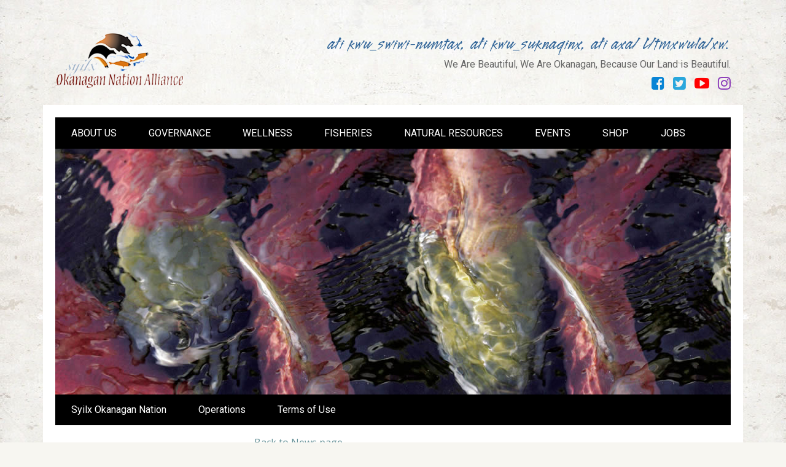

--- FILE ---
content_type: text/html; charset=UTF-8
request_url: https://syilx.org/jobs/okanagan-nation-response-team-coordinator-2/
body_size: 16268
content:
<!DOCTYPE html>

<html lang="en-US">

<head>

<meta charset="UTF-8">

<meta name="viewport" content="width=device-width, initial-scale=1">

<link rel="profile" href="http://gmpg.org/xfn/11">

<link rel="pingback" href="https://syilx.org/xmlrpc.php">



<title>Okanagan Nation Response Team Coordinator 2 &#8211; Okanagan Nation Alliance</title>
<meta name='robots' content='max-image-preview:large' />
	<style>img:is([sizes="auto" i], [sizes^="auto," i]) { contain-intrinsic-size: 3000px 1500px }</style>
	<link rel='dns-prefetch' href='//static.addtoany.com' />
<link rel='dns-prefetch' href='//use.fontawesome.com' />
<link rel='dns-prefetch' href='//fonts.googleapis.com' />
<link rel="alternate" type="application/rss+xml" title="Okanagan Nation Alliance &raquo; Feed" href="https://syilx.org/feed/" />
<link rel="alternate" type="application/rss+xml" title="Okanagan Nation Alliance &raquo; Comments Feed" href="https://syilx.org/comments/feed/" />
		<!-- This site uses the Google Analytics by ExactMetrics plugin v8.10.1 - Using Analytics tracking - https://www.exactmetrics.com/ -->
		<!-- Note: ExactMetrics is not currently configured on this site. The site owner needs to authenticate with Google Analytics in the ExactMetrics settings panel. -->
					<!-- No tracking code set -->
				<!-- / Google Analytics by ExactMetrics -->
				<!-- This site uses the Google Analytics by MonsterInsights plugin v9.10.0 - Using Analytics tracking - https://www.monsterinsights.com/ -->
		<!-- Note: MonsterInsights is not currently configured on this site. The site owner needs to authenticate with Google Analytics in the MonsterInsights settings panel. -->
					<!-- No tracking code set -->
				<!-- / Google Analytics by MonsterInsights -->
		<script type="text/javascript">
/* <![CDATA[ */
window._wpemojiSettings = {"baseUrl":"https:\/\/s.w.org\/images\/core\/emoji\/15.0.3\/72x72\/","ext":".png","svgUrl":"https:\/\/s.w.org\/images\/core\/emoji\/15.0.3\/svg\/","svgExt":".svg","source":{"concatemoji":"https:\/\/syilx.org\/wp-includes\/js\/wp-emoji-release.min.js?ver=6.7.4"}};
/*! This file is auto-generated */
!function(i,n){var o,s,e;function c(e){try{var t={supportTests:e,timestamp:(new Date).valueOf()};sessionStorage.setItem(o,JSON.stringify(t))}catch(e){}}function p(e,t,n){e.clearRect(0,0,e.canvas.width,e.canvas.height),e.fillText(t,0,0);var t=new Uint32Array(e.getImageData(0,0,e.canvas.width,e.canvas.height).data),r=(e.clearRect(0,0,e.canvas.width,e.canvas.height),e.fillText(n,0,0),new Uint32Array(e.getImageData(0,0,e.canvas.width,e.canvas.height).data));return t.every(function(e,t){return e===r[t]})}function u(e,t,n){switch(t){case"flag":return n(e,"\ud83c\udff3\ufe0f\u200d\u26a7\ufe0f","\ud83c\udff3\ufe0f\u200b\u26a7\ufe0f")?!1:!n(e,"\ud83c\uddfa\ud83c\uddf3","\ud83c\uddfa\u200b\ud83c\uddf3")&&!n(e,"\ud83c\udff4\udb40\udc67\udb40\udc62\udb40\udc65\udb40\udc6e\udb40\udc67\udb40\udc7f","\ud83c\udff4\u200b\udb40\udc67\u200b\udb40\udc62\u200b\udb40\udc65\u200b\udb40\udc6e\u200b\udb40\udc67\u200b\udb40\udc7f");case"emoji":return!n(e,"\ud83d\udc26\u200d\u2b1b","\ud83d\udc26\u200b\u2b1b")}return!1}function f(e,t,n){var r="undefined"!=typeof WorkerGlobalScope&&self instanceof WorkerGlobalScope?new OffscreenCanvas(300,150):i.createElement("canvas"),a=r.getContext("2d",{willReadFrequently:!0}),o=(a.textBaseline="top",a.font="600 32px Arial",{});return e.forEach(function(e){o[e]=t(a,e,n)}),o}function t(e){var t=i.createElement("script");t.src=e,t.defer=!0,i.head.appendChild(t)}"undefined"!=typeof Promise&&(o="wpEmojiSettingsSupports",s=["flag","emoji"],n.supports={everything:!0,everythingExceptFlag:!0},e=new Promise(function(e){i.addEventListener("DOMContentLoaded",e,{once:!0})}),new Promise(function(t){var n=function(){try{var e=JSON.parse(sessionStorage.getItem(o));if("object"==typeof e&&"number"==typeof e.timestamp&&(new Date).valueOf()<e.timestamp+604800&&"object"==typeof e.supportTests)return e.supportTests}catch(e){}return null}();if(!n){if("undefined"!=typeof Worker&&"undefined"!=typeof OffscreenCanvas&&"undefined"!=typeof URL&&URL.createObjectURL&&"undefined"!=typeof Blob)try{var e="postMessage("+f.toString()+"("+[JSON.stringify(s),u.toString(),p.toString()].join(",")+"));",r=new Blob([e],{type:"text/javascript"}),a=new Worker(URL.createObjectURL(r),{name:"wpTestEmojiSupports"});return void(a.onmessage=function(e){c(n=e.data),a.terminate(),t(n)})}catch(e){}c(n=f(s,u,p))}t(n)}).then(function(e){for(var t in e)n.supports[t]=e[t],n.supports.everything=n.supports.everything&&n.supports[t],"flag"!==t&&(n.supports.everythingExceptFlag=n.supports.everythingExceptFlag&&n.supports[t]);n.supports.everythingExceptFlag=n.supports.everythingExceptFlag&&!n.supports.flag,n.DOMReady=!1,n.readyCallback=function(){n.DOMReady=!0}}).then(function(){return e}).then(function(){var e;n.supports.everything||(n.readyCallback(),(e=n.source||{}).concatemoji?t(e.concatemoji):e.wpemoji&&e.twemoji&&(t(e.twemoji),t(e.wpemoji)))}))}((window,document),window._wpemojiSettings);
/* ]]> */
</script>
<style id='wp-emoji-styles-inline-css' type='text/css'>

	img.wp-smiley, img.emoji {
		display: inline !important;
		border: none !important;
		box-shadow: none !important;
		height: 1em !important;
		width: 1em !important;
		margin: 0 0.07em !important;
		vertical-align: -0.1em !important;
		background: none !important;
		padding: 0 !important;
	}
</style>
<link rel='stylesheet' id='wp-block-library-css' href='https://syilx.org/wp-includes/css/dist/block-library/style.min.css?ver=6.7.4' type='text/css' media='all' />
<style id='wp-job-openings-blocks-style-inline-css' type='text/css'>
.wp-block-create-block-wjo-block{background-color:#21759b;border:1px dotted red;color:#fff;padding:2px}.awsm-b-row{display:-webkit-box;display:-ms-flexbox;display:-webkit-flex;display:flex;display:flexbox;-webkit-flex-flow:row wrap;margin:0 -15px;-webkit-box-orient:horizontal;-webkit-box-direction:normal;-ms-flex-flow:row wrap;flex-flow:row wrap}.awsm-b-row,.awsm-b-row *,.awsm-b-row :after,.awsm-b-row :before{-webkit-box-sizing:border-box;box-sizing:border-box}.awsm-b-grid-item{display:-webkit-box;display:-ms-flexbox;display:-webkit-flex;display:flex;float:left;padding:0 15px!important;width:33.333%;-webkit-box-orient:vertical;-webkit-box-direction:normal;-ms-flex-direction:column;flex-direction:column;-webkit-flex-direction:column}.awsm-b-grid-col-4 .awsm-b-grid-item{width:25%}.awsm-b-grid-col-2 .awsm-b-grid-item{width:50%}.awsm-b-grid-col .awsm-b-grid-item{width:100%}.awsm-b-job-hide{display:none!important}.awsm-job-show{display:block!important}.awsm-b-job-item{background:#fff;font-size:14px;padding:20px}a.awsm-b-job-item{text-decoration:none!important}.awsm-b-grid-item .awsm-b-job-item{border:1px solid #dddfe3;border-radius:2px;-webkit-box-shadow:0 1px 4px 0 rgba(0,0,0,.05);box-shadow:0 1px 4px 0 rgba(0,0,0,.05);display:-webkit-box;display:-ms-flexbox;display:-webkit-flex;display:flex;margin-bottom:30px;-webkit-box-orient:vertical;-webkit-box-direction:normal;-ms-flex-direction:column;flex-direction:column;-webkit-flex-direction:column;-webkit-box-flex:1;-ms-flex-positive:1;flex-grow:1;-webkit-flex-grow:1;-webkit-transition:all .3s ease;transition:all .3s ease}.awsm-b-grid-item .awsm-b-job-item:focus,.awsm-b-grid-item .awsm-b-job-item:hover{-webkit-box-shadow:0 3px 15px -5px rgba(0,0,0,.2);box-shadow:0 3px 15px -5px rgba(0,0,0,.2)}.awsm-b-grid-item .awsm-job-featured-image{margin-bottom:14px}.awsm-b-job-item h2.awsm-b-job-post-title{font-size:18px;margin:0 0 15px;text-align:left}.awsm-b-job-item h2.awsm-b-job-post-title a{font-size:18px}.awsm-b-grid-item .awsm-job-info{margin-bottom:10px;min-height:83px}.awsm-b-grid-item .awsm-job-info p{margin:0 0 8px}.awsm-b-job-wrap:after{clear:both;content:"";display:table}.awsm-b-filter-wrap,.awsm-b-filter-wrap *{-webkit-box-sizing:border-box;box-sizing:border-box}.awsm-b-filter-wrap{margin:0 -10px 20px}.awsm-b-filter-wrap form{display:-webkit-box;display:-webkit-flex;display:-ms-flexbox;display:flex;-webkit-flex-wrap:wrap;-ms-flex-wrap:wrap;flex-wrap:wrap}.awsm-b-filter-wrap .awsm-b-filter-items{display:none}.awsm-b-filter-wrap.awsm-b-full-width-search-filter-wrap .awsm-b-filter-item-search,.awsm-b-filter-wrap.awsm-b-full-width-search-filter-wrap .awsm-b-filter-items,.awsm-b-filter-wrap.awsm-b-no-search-filter-wrap .awsm-b-filter-items{width:100%}.awsm-b-filter-toggle{border:1px solid #ccc;border-radius:4px;display:-webkit-box;display:-webkit-flex;display:-ms-flexbox;display:flex;-webkit-flex-flow:wrap;-ms-flex-flow:wrap;flex-flow:wrap;margin:0 10px 10px;outline:none!important;padding:12px;width:46px}.awsm-b-filter-toggle.awsm-on{background:#ccc}.awsm-b-filter-toggle svg{height:20px;width:20px}.awsm-b-filter-wrap.awsm-b-no-search-filter-wrap .awsm-b-filter-toggle{width:100%;-webkit-box-align:center;-webkit-align-items:center;-ms-flex-align:center;align-items:center;-webkit-box-pack:justify;-webkit-justify-content:space-between;-ms-flex-pack:justify;justify-content:space-between;text-decoration:none}.awsm-b-filter-wrap.awsm-b-no-search-filter-wrap .awsm-b-filter-toggle svg{height:22px;width:22px}@media(min-width:768px){.awsm-b-filter-wrap .awsm-b-filter-items{display:-webkit-box!important;display:-webkit-flex!important;display:-ms-flexbox!important;display:flex!important;-webkit-flex-wrap:wrap;-ms-flex-wrap:wrap;flex-wrap:wrap;width:calc(100% - 250px)}.awsm-b-filter-toggle{display:none}.awsm-b-filter-item-search{width:250px}}.awsm-b-filter-wrap .awsm-b-filter-item{padding:0 10px 10px}.awsm-b-filter-item-search{padding:0 10px 10px;position:relative}@media(max-width:768px){.awsm-b-filter-wrap .awsm-b-filter-items{width:100%}.awsm-b-filter-item-search{width:calc(100% - 66px)}.awsm-b-filter-wrap .awsm-b-filter-item .awsm-selectric-wrapper{min-width:100%}}.awsm-b-filter-wrap .awsm-b-filter-item .awsm-b-job-form-control{min-height:48px;padding-right:58px}.awsm-b-filter-item-search .awsm-b-job-form-control{min-height:48px;padding-right:48px}.awsm-b-filter-item-search-in{position:relative}.awsm-b-filter-item-search .awsm-b-job-search-icon-wrapper{color:#ccc;cursor:pointer;font-size:16px;height:100%;line-height:48px;position:absolute;right:0;text-align:center;top:0;width:48px}.awsm-b-jobs-none-container{padding:25px}.awsm-b-jobs-none-container p{margin:0;padding:5px}.awsm-b-row .awsm-b-jobs-pagination{padding:0 15px;width:100%}.awsm-b-jobs-pagination{float:left;width:100%}.awsm-b-load-more-main a.awsm-b-load-more,.awsm-load-more-classic a.page-numbers{background:#fff;border:1px solid #dddfe3;-webkit-box-shadow:0 1px 4px 0 rgba(0,0,0,.05);box-shadow:0 1px 4px 0 rgba(0,0,0,.05);display:block;margin:0!important;outline:none!important;padding:20px;text-align:center;text-decoration:none!important;-webkit-transition:all .3s ease;transition:all .3s ease}.awsm-load-more-classic a.page-numbers,.awsm-load-more-classic span.page-numbers{font-size:90%;padding:5px 10px}.awsm-load-more-classic{text-align:center}.awsm-b-load-more-main a.awsm-load-more:focus,.awsm-b-load-more-main a.awsm-load-more:hover,.awsm-load-more-classic a.page-numbers:focus,.awsm-load-more-classic a.page-numbers:hover{-webkit-box-shadow:0 3px 15px -5px rgba(0,0,0,.2);box-shadow:0 3px 15px -5px rgba(0,0,0,.2)}.awsm-b-jobs-pagination.awsm-load-more-classic ul{list-style:none;margin:0;padding:0}.awsm-b-jobs-pagination.awsm-load-more-classic ul li{display:inline-block}.awsm-b-lists{border:1px solid #ededed}.awsm-b-list-item{width:100%}.awsm-b-list-item h2.awsm-job-b-post-title{margin-bottom:0}.awsm-b-list-item .awsm-job-featured-image{float:left;margin-right:10px}.awsm-b-list-item .awsm-job-featured-image img{height:50px;width:50px}.awsm-b-list-item .awsm-b-job-item{border-bottom:1px solid rgba(0,0,0,.13)}.awsm-b-list-item .awsm-b-job-item:after{clear:both;content:"";display:table}.awsm-b-list-left-col{float:left;width:50%}.awsm-b-list-right-col{float:left;text-align:right;width:50%}.awsm-b-list-item .awsm-job-specification-wrapper{display:inline-block;vertical-align:middle}.awsm-b-list-item .awsm-job-specification-item{display:inline-block;margin:0 15px 0 0;vertical-align:middle}a.awsm-b-job-item .awsm-job-specification-item{color:#4c4c4c}.awsm-b-list-item .awsm-job-more-container{display:inline-block;vertical-align:middle}.awsm-job-more-container .awsm-job-more span:before{content:"→"}.awsm-b-lists .awsm-b-jobs-pagination{margin-top:30px}.awsm-job-specification-item>[class^=awsm-job-icon-]{margin-right:6px}.awsm-job-specification-term:after{content:", "}.awsm-job-specification-term:last-child:after{content:""}.awsm-job-single-wrap,.awsm-job-single-wrap *,.awsm-job-single-wrap :after,.awsm-job-single-wrap :before{-webkit-box-sizing:border-box;box-sizing:border-box}.awsm-job-single-wrap{margin-bottom:1.3em}.awsm-job-single-wrap:after{clear:both;content:"";display:table}.awsm-job-content{padding-bottom:32px}.awsm-job-single-wrap.awsm-col-2 .awsm-job-content{float:left;padding-right:15px;width:55%}.awsm-job-single-wrap.awsm-col-2 .awsm-job-form{float:left;padding-left:15px;width:45%}.awsm-job-head,.awsm_job_spec_above_content{margin-bottom:20px}.awsm-job-head h1{margin:0 0 20px}.awsm-job-list-info span{margin-right:10px}.awsm-job-single-wrap .awsm-job-expiration-label{font-weight:700}.awsm-job-form-inner{background:#fff;border:1px solid #dddfe3;padding:35px}.awsm-job-form-inner h2{margin:0 0 30px}.awsm-job-form-group{margin-bottom:20px}.awsm-job-form-group input[type=checkbox],.awsm-job-form-group input[type=radio]{margin-right:5px}.awsm-job-form-group label{display:block;margin-bottom:10px}.awsm-job-form-options-container label,.awsm-job-inline-group label{display:inline;font-weight:400}.awsm-b-job-form-control{display:block;width:100%}.awsm-job-form-options-container span{display:inline-block;margin-bottom:10px;margin-left:10px}.awsm-job-submit{background:#0195ff;border:1px solid #0195ff;color:#fff;padding:10px 30px}.awsm-job-submit:focus,.awsm-job-submit:hover{background:rgba(0,0,0,0);color:#0195ff}.awsm-job-form-error{color:#db4c4c;font-weight:500}.awsm-b-job-form-control.awsm-job-form-error,.awsm-b-job-form-control.awsm-job-form-error:focus{border:1px solid #db4c4c}.awsm-error-message,.awsm-success-message{padding:12px 25px}.awsm-error-message p:empty,.awsm-success-message p:empty{display:none}.awsm-error-message p,.awsm-success-message p{margin:0!important;padding:0!important}.awsm-success-message{border:1px solid #1ea508}.awsm-error-message{border:1px solid #db4c4c}ul.awsm-error-message li{line-height:1.8em;margin-left:1.2em}.awsm-expired-message{padding:25px}.awsm-expired-message p{margin:1em 0}.awsm-job-container{margin:0 auto;max-width:1170px;padding:50px 0;width:100%}.awsm-jobs-loading{position:relative}.awsm-b-job-listings:after{content:"";height:100%;left:0;opacity:0;position:absolute;top:0;-webkit-transition:all .3s ease;transition:all .3s ease;visibility:hidden;width:100%}.awsm-b-job-listings.awsm-jobs-loading:after{opacity:1;visibility:visible}.awsm-b-sr-only{height:1px;margin:-1px;overflow:hidden;padding:0;position:absolute;width:1px;clip:rect(0,0,0,0);border:0}@media(max-width:1024px){.awsm-b-grid-col-4 .awsm-b-grid-item{width:33.333%}}@media(max-width:992px){.awsm-job-single-wrap.awsm-col-2 .awsm-job-content{padding-right:0;width:100%}.awsm-job-single-wrap.awsm-col-2 .awsm-job-form{padding-left:0;width:100%}}@media(max-width:768px){.awsm-b-grid-col-3 .awsm-b-grid-item,.awsm-b-grid-col-4 .awsm-b-grid-item,.awsm-b-grid-item{width:50%}.awsm-b-list-left-col{padding-bottom:10px;width:100%}.awsm-b-list-right-col{text-align:left;width:100%}}@media(max-width:648px){.awsm-b-grid-col-2 .awsm-b-grid-item,.awsm-b-grid-col-3 .awsm-b-grid-item,.awsm-b-grid-col-4 .awsm-b-grid-item,.awsm-b-grid-item{width:100%}.awsm-b-list-item .awsm-job-specification-wrapper{display:block;float:none;padding-bottom:5px}.awsm-b-list-item .awsm-job-more-container{display:block;float:none}}.awsm-job-form-plugin-style .awsm-b-job-form-control{border:1px solid #ccc;border-radius:4px;color:#060606;display:block;font:inherit;line-height:1;min-height:46px;padding:8px 15px;-webkit-transition:all .3s ease;transition:all .3s ease;width:100%}.awsm-job-form-plugin-style .awsm-b-job-form-control:focus{border-color:#060606;-webkit-box-shadow:none;box-shadow:none;outline:none}.awsm-job-form-plugin-style .awsm-b-job-form-control.awsm-job-form-error{border-color:#db4c4c}.awsm-job-form-plugin-style textarea.awsm-b-job-form-control{min-height:80px}.awsm-job-form-plugin-style .awsm-application-submit-btn,.awsm-job-form-plugin-style .awsm-jobs-primary-button{background:#060606;border-radius:45px;color:#fff;padding:16px 32px;-webkit-transition:all .3s ease;transition:all .3s ease}.awsm-job-form-plugin-style .awsm-application-submit-btn:focus,.awsm-job-form-plugin-style .awsm-application-submit-btn:hover,.awsm-job-form-plugin-style .awsm-jobs-primary-button:focus,.awsm-job-form-plugin-style .awsm-jobs-primary-button:hover{background:#060606;color:#fff;outline:none}.awsm-job-form-plugin-style .awsm-jobs-primary-button{cursor:pointer}.awsm-job-form-plugin-style .awsm-jobs-primary-button:disabled{opacity:.5;pointer-events:none}.awsm-job-form-plugin-style .awsm-selectric{border-color:#ccc;border-radius:4px;-webkit-box-shadow:none;box-shadow:none}.awsm-job-form-plugin-style .awsm-selectric-open .awsm-selectric{border-color:#060606}.awsm-job-form-plugin-style .awsm-selectric .label{margin-left:15px}.awsm-jobs-is-block-theme .site-branding{padding:0 2.1rem}.awsm-jobs-is-block-theme .site-content{padding:0 2.1rem 3rem}.awsm-jobs-is-block-theme .site-title{margin-bottom:0}.awsm-b-job-wrap,.awsm-b-job-wrap *{-webkit-box-sizing:border-box;box-sizing:border-box}

</style>
<link rel='stylesheet' id='awsm-jobs-general-css' href='https://syilx.org/wp-content/plugins/wp-job-openings/assets/css/general.min.css?ver=3.5.3' type='text/css' media='all' />
<link rel='stylesheet' id='awsm-jobs-style-css' href='https://syilx.org/wp-content/plugins/wp-job-openings/assets/css/style.min.css?ver=3.5.3' type='text/css' media='all' />
<style id='classic-theme-styles-inline-css' type='text/css'>
/*! This file is auto-generated */
.wp-block-button__link{color:#fff;background-color:#32373c;border-radius:9999px;box-shadow:none;text-decoration:none;padding:calc(.667em + 2px) calc(1.333em + 2px);font-size:1.125em}.wp-block-file__button{background:#32373c;color:#fff;text-decoration:none}
</style>
<style id='global-styles-inline-css' type='text/css'>
:root{--wp--preset--aspect-ratio--square: 1;--wp--preset--aspect-ratio--4-3: 4/3;--wp--preset--aspect-ratio--3-4: 3/4;--wp--preset--aspect-ratio--3-2: 3/2;--wp--preset--aspect-ratio--2-3: 2/3;--wp--preset--aspect-ratio--16-9: 16/9;--wp--preset--aspect-ratio--9-16: 9/16;--wp--preset--color--black: #000000;--wp--preset--color--cyan-bluish-gray: #abb8c3;--wp--preset--color--white: #ffffff;--wp--preset--color--pale-pink: #f78da7;--wp--preset--color--vivid-red: #cf2e2e;--wp--preset--color--luminous-vivid-orange: #ff6900;--wp--preset--color--luminous-vivid-amber: #fcb900;--wp--preset--color--light-green-cyan: #7bdcb5;--wp--preset--color--vivid-green-cyan: #00d084;--wp--preset--color--pale-cyan-blue: #8ed1fc;--wp--preset--color--vivid-cyan-blue: #0693e3;--wp--preset--color--vivid-purple: #9b51e0;--wp--preset--gradient--vivid-cyan-blue-to-vivid-purple: linear-gradient(135deg,rgba(6,147,227,1) 0%,rgb(155,81,224) 100%);--wp--preset--gradient--light-green-cyan-to-vivid-green-cyan: linear-gradient(135deg,rgb(122,220,180) 0%,rgb(0,208,130) 100%);--wp--preset--gradient--luminous-vivid-amber-to-luminous-vivid-orange: linear-gradient(135deg,rgba(252,185,0,1) 0%,rgba(255,105,0,1) 100%);--wp--preset--gradient--luminous-vivid-orange-to-vivid-red: linear-gradient(135deg,rgba(255,105,0,1) 0%,rgb(207,46,46) 100%);--wp--preset--gradient--very-light-gray-to-cyan-bluish-gray: linear-gradient(135deg,rgb(238,238,238) 0%,rgb(169,184,195) 100%);--wp--preset--gradient--cool-to-warm-spectrum: linear-gradient(135deg,rgb(74,234,220) 0%,rgb(151,120,209) 20%,rgb(207,42,186) 40%,rgb(238,44,130) 60%,rgb(251,105,98) 80%,rgb(254,248,76) 100%);--wp--preset--gradient--blush-light-purple: linear-gradient(135deg,rgb(255,206,236) 0%,rgb(152,150,240) 100%);--wp--preset--gradient--blush-bordeaux: linear-gradient(135deg,rgb(254,205,165) 0%,rgb(254,45,45) 50%,rgb(107,0,62) 100%);--wp--preset--gradient--luminous-dusk: linear-gradient(135deg,rgb(255,203,112) 0%,rgb(199,81,192) 50%,rgb(65,88,208) 100%);--wp--preset--gradient--pale-ocean: linear-gradient(135deg,rgb(255,245,203) 0%,rgb(182,227,212) 50%,rgb(51,167,181) 100%);--wp--preset--gradient--electric-grass: linear-gradient(135deg,rgb(202,248,128) 0%,rgb(113,206,126) 100%);--wp--preset--gradient--midnight: linear-gradient(135deg,rgb(2,3,129) 0%,rgb(40,116,252) 100%);--wp--preset--font-size--small: 13px;--wp--preset--font-size--medium: 20px;--wp--preset--font-size--large: 36px;--wp--preset--font-size--x-large: 42px;--wp--preset--spacing--20: 0.44rem;--wp--preset--spacing--30: 0.67rem;--wp--preset--spacing--40: 1rem;--wp--preset--spacing--50: 1.5rem;--wp--preset--spacing--60: 2.25rem;--wp--preset--spacing--70: 3.38rem;--wp--preset--spacing--80: 5.06rem;--wp--preset--shadow--natural: 6px 6px 9px rgba(0, 0, 0, 0.2);--wp--preset--shadow--deep: 12px 12px 50px rgba(0, 0, 0, 0.4);--wp--preset--shadow--sharp: 6px 6px 0px rgba(0, 0, 0, 0.2);--wp--preset--shadow--outlined: 6px 6px 0px -3px rgba(255, 255, 255, 1), 6px 6px rgba(0, 0, 0, 1);--wp--preset--shadow--crisp: 6px 6px 0px rgba(0, 0, 0, 1);}:where(.is-layout-flex){gap: 0.5em;}:where(.is-layout-grid){gap: 0.5em;}body .is-layout-flex{display: flex;}.is-layout-flex{flex-wrap: wrap;align-items: center;}.is-layout-flex > :is(*, div){margin: 0;}body .is-layout-grid{display: grid;}.is-layout-grid > :is(*, div){margin: 0;}:where(.wp-block-columns.is-layout-flex){gap: 2em;}:where(.wp-block-columns.is-layout-grid){gap: 2em;}:where(.wp-block-post-template.is-layout-flex){gap: 1.25em;}:where(.wp-block-post-template.is-layout-grid){gap: 1.25em;}.has-black-color{color: var(--wp--preset--color--black) !important;}.has-cyan-bluish-gray-color{color: var(--wp--preset--color--cyan-bluish-gray) !important;}.has-white-color{color: var(--wp--preset--color--white) !important;}.has-pale-pink-color{color: var(--wp--preset--color--pale-pink) !important;}.has-vivid-red-color{color: var(--wp--preset--color--vivid-red) !important;}.has-luminous-vivid-orange-color{color: var(--wp--preset--color--luminous-vivid-orange) !important;}.has-luminous-vivid-amber-color{color: var(--wp--preset--color--luminous-vivid-amber) !important;}.has-light-green-cyan-color{color: var(--wp--preset--color--light-green-cyan) !important;}.has-vivid-green-cyan-color{color: var(--wp--preset--color--vivid-green-cyan) !important;}.has-pale-cyan-blue-color{color: var(--wp--preset--color--pale-cyan-blue) !important;}.has-vivid-cyan-blue-color{color: var(--wp--preset--color--vivid-cyan-blue) !important;}.has-vivid-purple-color{color: var(--wp--preset--color--vivid-purple) !important;}.has-black-background-color{background-color: var(--wp--preset--color--black) !important;}.has-cyan-bluish-gray-background-color{background-color: var(--wp--preset--color--cyan-bluish-gray) !important;}.has-white-background-color{background-color: var(--wp--preset--color--white) !important;}.has-pale-pink-background-color{background-color: var(--wp--preset--color--pale-pink) !important;}.has-vivid-red-background-color{background-color: var(--wp--preset--color--vivid-red) !important;}.has-luminous-vivid-orange-background-color{background-color: var(--wp--preset--color--luminous-vivid-orange) !important;}.has-luminous-vivid-amber-background-color{background-color: var(--wp--preset--color--luminous-vivid-amber) !important;}.has-light-green-cyan-background-color{background-color: var(--wp--preset--color--light-green-cyan) !important;}.has-vivid-green-cyan-background-color{background-color: var(--wp--preset--color--vivid-green-cyan) !important;}.has-pale-cyan-blue-background-color{background-color: var(--wp--preset--color--pale-cyan-blue) !important;}.has-vivid-cyan-blue-background-color{background-color: var(--wp--preset--color--vivid-cyan-blue) !important;}.has-vivid-purple-background-color{background-color: var(--wp--preset--color--vivid-purple) !important;}.has-black-border-color{border-color: var(--wp--preset--color--black) !important;}.has-cyan-bluish-gray-border-color{border-color: var(--wp--preset--color--cyan-bluish-gray) !important;}.has-white-border-color{border-color: var(--wp--preset--color--white) !important;}.has-pale-pink-border-color{border-color: var(--wp--preset--color--pale-pink) !important;}.has-vivid-red-border-color{border-color: var(--wp--preset--color--vivid-red) !important;}.has-luminous-vivid-orange-border-color{border-color: var(--wp--preset--color--luminous-vivid-orange) !important;}.has-luminous-vivid-amber-border-color{border-color: var(--wp--preset--color--luminous-vivid-amber) !important;}.has-light-green-cyan-border-color{border-color: var(--wp--preset--color--light-green-cyan) !important;}.has-vivid-green-cyan-border-color{border-color: var(--wp--preset--color--vivid-green-cyan) !important;}.has-pale-cyan-blue-border-color{border-color: var(--wp--preset--color--pale-cyan-blue) !important;}.has-vivid-cyan-blue-border-color{border-color: var(--wp--preset--color--vivid-cyan-blue) !important;}.has-vivid-purple-border-color{border-color: var(--wp--preset--color--vivid-purple) !important;}.has-vivid-cyan-blue-to-vivid-purple-gradient-background{background: var(--wp--preset--gradient--vivid-cyan-blue-to-vivid-purple) !important;}.has-light-green-cyan-to-vivid-green-cyan-gradient-background{background: var(--wp--preset--gradient--light-green-cyan-to-vivid-green-cyan) !important;}.has-luminous-vivid-amber-to-luminous-vivid-orange-gradient-background{background: var(--wp--preset--gradient--luminous-vivid-amber-to-luminous-vivid-orange) !important;}.has-luminous-vivid-orange-to-vivid-red-gradient-background{background: var(--wp--preset--gradient--luminous-vivid-orange-to-vivid-red) !important;}.has-very-light-gray-to-cyan-bluish-gray-gradient-background{background: var(--wp--preset--gradient--very-light-gray-to-cyan-bluish-gray) !important;}.has-cool-to-warm-spectrum-gradient-background{background: var(--wp--preset--gradient--cool-to-warm-spectrum) !important;}.has-blush-light-purple-gradient-background{background: var(--wp--preset--gradient--blush-light-purple) !important;}.has-blush-bordeaux-gradient-background{background: var(--wp--preset--gradient--blush-bordeaux) !important;}.has-luminous-dusk-gradient-background{background: var(--wp--preset--gradient--luminous-dusk) !important;}.has-pale-ocean-gradient-background{background: var(--wp--preset--gradient--pale-ocean) !important;}.has-electric-grass-gradient-background{background: var(--wp--preset--gradient--electric-grass) !important;}.has-midnight-gradient-background{background: var(--wp--preset--gradient--midnight) !important;}.has-small-font-size{font-size: var(--wp--preset--font-size--small) !important;}.has-medium-font-size{font-size: var(--wp--preset--font-size--medium) !important;}.has-large-font-size{font-size: var(--wp--preset--font-size--large) !important;}.has-x-large-font-size{font-size: var(--wp--preset--font-size--x-large) !important;}
:where(.wp-block-post-template.is-layout-flex){gap: 1.25em;}:where(.wp-block-post-template.is-layout-grid){gap: 1.25em;}
:where(.wp-block-columns.is-layout-flex){gap: 2em;}:where(.wp-block-columns.is-layout-grid){gap: 2em;}
:root :where(.wp-block-pullquote){font-size: 1.5em;line-height: 1.6;}
</style>
<link rel='stylesheet' id='contact-form-7-css' href='https://syilx.org/wp-content/plugins/contact-form-7/includes/css/styles.css?ver=6.0.6' type='text/css' media='all' />
<link rel='stylesheet' id='mnm-style-css' href='https://syilx.org/wp-content/plugins/mobile-navigation-menu/assets/css/style.css?ver=1.0.0' type='text/css' media='all' />
<link rel='stylesheet' id='awsm-job-pro-style-css' href='https://syilx.org/wp-content/plugins/pro-pack-for-wp-job-openings/assets/css/style.min.css?ver=3.1.1' type='text/css' media='all' />
<link rel='stylesheet' id='ona-style-css' href='https://syilx.org/wp-content/themes/ona/style.css?ver=6.7.4' type='text/css' media='all' />
<link rel='stylesheet' id='ona-custom-fonts-css' href='https://fonts.googleapis.com/css?family=Open+Sans%3A300%2C300i%2C400%2C700%7CRoboto&#038;ver=6.7.4' type='text/css' media='all' />
<link rel='stylesheet' id='ona-sss-css-css' href='https://syilx.org/wp-content/themes/ona/js/sss.css?ver=6.7.4' type='text/css' media='all' />
<link rel='stylesheet' id='slb_core-css' href='https://syilx.org/wp-content/plugins/simple-lightbox/client/css/app.css?ver=2.9.4' type='text/css' media='all' />
<link rel='stylesheet' id='addtoany-css' href='https://syilx.org/wp-content/plugins/add-to-any/addtoany.min.css?ver=1.16' type='text/css' media='all' />
<!--n2css--><!--n2js--><script type="text/javascript" src="https://syilx.org/wp-includes/js/jquery/jquery.min.js?ver=3.7.1" id="jquery-core-js"></script>
<script type="text/javascript" src="https://syilx.org/wp-includes/js/jquery/jquery-migrate.min.js?ver=3.4.1" id="jquery-migrate-js"></script>
<script type="text/javascript" id="addtoany-core-js-before">
/* <![CDATA[ */
window.a2a_config=window.a2a_config||{};a2a_config.callbacks=[];a2a_config.overlays=[];a2a_config.templates={};
/* ]]> */
</script>
<script type="text/javascript" defer src="https://static.addtoany.com/menu/page.js" id="addtoany-core-js"></script>
<script type="text/javascript" defer src="https://syilx.org/wp-content/plugins/add-to-any/addtoany.min.js?ver=1.1" id="addtoany-jquery-js"></script>
<script type="text/javascript" src="https://syilx.org/wp-content/plugins/mobile-navigation-menu/assets/js/mnmenu.js?ver=1.0.2" id="mnm-script-js"></script>
<script type="text/javascript" src="https://use.fontawesome.com/26f26dbd95.js?ver=6.7.4" id="ona-fontawesome-js"></script>
<script type="text/javascript" src="https://syilx.org/wp-content/themes/ona/js/sss.min.js?ver=1" id="ona-sss-js"></script>
<link rel="https://api.w.org/" href="https://syilx.org/wp-json/" /><link rel="EditURI" type="application/rsd+xml" title="RSD" href="https://syilx.org/xmlrpc.php?rsd" />
<meta name="generator" content="WordPress 6.7.4" />
<link rel="canonical" href="https://syilx.org/jobs/okanagan-nation-response-team-coordinator-2/" />
<link rel='shortlink' href='https://syilx.org/?p=7513' />
<link rel="alternate" title="oEmbed (JSON)" type="application/json+oembed" href="https://syilx.org/wp-json/oembed/1.0/embed?url=https%3A%2F%2Fsyilx.org%2Fjobs%2Fokanagan-nation-response-team-coordinator-2%2F" />
<link rel="alternate" title="oEmbed (XML)" type="text/xml+oembed" href="https://syilx.org/wp-json/oembed/1.0/embed?url=https%3A%2F%2Fsyilx.org%2Fjobs%2Fokanagan-nation-response-team-coordinator-2%2F&#038;format=xml" />

<style type="text/css">

#ml-wrapnav {
    background: #333333;
}
@media (max-width: 768px) {
  #ml-wrapnav {
    display: block;
  }
  nav:first{
    display: none;
  }
}
.fa.icons-mnm {
  color: #dddddd;
}
.mnm-label {
  color: #c4c4c4;
}
.ml-menu {
    background: #222222;
}
</style>

<script type='text/javascript'>
/* <![CDATA[ */
var VPData = {"version":"3.3.15","pro":false,"__":{"couldnt_retrieve_vp":"Couldn't retrieve Visual Portfolio ID.","pswp_close":"Close (Esc)","pswp_share":"Share","pswp_fs":"Toggle fullscreen","pswp_zoom":"Zoom in\/out","pswp_prev":"Previous (arrow left)","pswp_next":"Next (arrow right)","pswp_share_fb":"Share on Facebook","pswp_share_tw":"Tweet","pswp_share_x":"X","pswp_share_pin":"Pin it","pswp_download":"Download","fancybox_close":"Close","fancybox_next":"Next","fancybox_prev":"Previous","fancybox_error":"The requested content cannot be loaded. <br \/> Please try again later.","fancybox_play_start":"Start slideshow","fancybox_play_stop":"Pause slideshow","fancybox_full_screen":"Full screen","fancybox_thumbs":"Thumbnails","fancybox_download":"Download","fancybox_share":"Share","fancybox_zoom":"Zoom"},"settingsPopupGallery":{"enable_on_wordpress_images":false,"vendor":"fancybox","deep_linking":false,"deep_linking_url_to_share_images":false,"show_arrows":true,"show_counter":true,"show_zoom_button":true,"show_fullscreen_button":true,"show_share_button":true,"show_close_button":true,"show_thumbs":true,"show_download_button":false,"show_slideshow":false,"click_to_zoom":true,"restore_focus":true},"screenSizes":[320,576,768,992,1200]};
/* ]]> */
</script>
		<noscript>
			<style type="text/css">
				.vp-portfolio__preloader-wrap{display:none}.vp-portfolio__filter-wrap,.vp-portfolio__items-wrap,.vp-portfolio__pagination-wrap,.vp-portfolio__sort-wrap{opacity:1;visibility:visible}.vp-portfolio__item .vp-portfolio__item-img noscript+img,.vp-portfolio__thumbnails-wrap{display:none}
			</style>
		</noscript>
				<style type="text/css">
			/* If html does not have either class, do not show lazy loaded images. */
			html:not(.vp-lazyload-enabled):not(.js) .vp-lazyload {
				display: none;
			}
		</style>
		<script>
			document.documentElement.classList.add(
				'vp-lazyload-enabled'
			);
		</script>
		<link rel="icon" href="https://syilx.org/wp-content/uploads/2023/01/cropped-favico-32x32.png" sizes="32x32" />
<link rel="icon" href="https://syilx.org/wp-content/uploads/2023/01/cropped-favico-192x192.png" sizes="192x192" />
<link rel="apple-touch-icon" href="https://syilx.org/wp-content/uploads/2023/01/cropped-favico-180x180.png" />
<meta name="msapplication-TileImage" content="https://syilx.org/wp-content/uploads/2023/01/cropped-favico-270x270.png" />





</head>



<body class="jobs-template-default single single-jobs postid-7513 group-blog">

<div id="page" class="site">

	<a class="skip-link screen-reader-text" href="#content">Skip to content</a>



	<header id="masthead" class="site-header" role="banner">

		

        <div class="site-branding">

			
            <h1 class="site-title"><a href="https://syilx.org/" rel="home"><img src="https://syilx.org/wp-content/themes/ona/images/ONA-logo.png" alt="Okanagan Nation Alliance"></a></h1>

            

            <div class="social-links social-icons">        

                <div>
					                	<p class="site-description">ałi kwu_swiwi-numtax, ałi kwu_suknaqinx, ałi axa/ L/tmxwula/xw.</p>

                	<p class="tagline">We Are Beautiful, We Are Okanagan, Because Our Land is Beautiful.</p>

                 </div>
                 <ul class="nav nav-pills">

                            <li><a href="https://www.facebook.com/Okanagan-Nation-Alliance-397039723675419/" target="_blank"><i class="fa fa-facebook-square"></i></a></li>

                            <li><a href="https://twitter.com/Okanagannation" target="_blank"><i class="fa fa-twitter-square"></i></a></li>

                            <li><a href="https://www.youtube.com/channel/UCSY6lw_W3suJhhUI_uQ-Kug" target="_blank"><i class="fa fa-youtube-play"></i></a></li>
                            
                            <li><a href="https://www.instagram.com/okanagannation/" target="_blank"><i class="fa fa-instagram"></i></a></li>

                </ul>
               
                      

            </div>

		</div><!-- .site-branding -->

        

	</header><!-- #masthead -->

    

    <div id="header-content" class="site-header-content">

    	<nav id="site-navigation" class="main-navigation" role="navigation">

			<button class="menu-toggle" aria-controls="primary-menu" aria-expanded="false">Primary Menu</button>

			            <div id="primary-menu" class="menu"><ul>
<li class="page_item page-item-701"><a href="https://syilx.org/">Home</a></li>
<li class="page_item page-item-1712 page_item_has_children"><a href="https://syilx.org/about-us/">About us</a>
<ul class='children'>
	<li class="page_item page-item-2160 page_item_has_children"><a href="https://syilx.org/about-us/syilx-nation/">Syilx Okanagan Nation</a>
	<ul class='children'>
		<li class="page_item page-item-8768"><a href="https://syilx.org/about-us/syilx-nation/education/">Education</a></li>
		<li class="page_item page-item-6060"><a href="https://syilx.org/about-us/syilx-nation/syilx-intellectual-cultural-request/">Syilx Intellectual &#038; Cultural Request</a></li>
		<li class="page_item page-item-2164"><a href="https://syilx.org/about-us/syilx-nation/territory/">Territory</a></li>
		<li class="page_item page-item-10777 page_item_has_children"><a href="https://syilx.org/arrowlakes/">Welcome to our tmxʷulaxʷ in the Arrow Lakes</a>
		<ul class='children'>
			<li class="page_item page-item-10841"><a href="https://syilx.org/about-us/syilx-nation/arrow-lakes/a-history-of-unity-syilx-unity-declaration/">A History of Unity: Syilx Unity Declaration</a></li>
			<li class="page_item page-item-10903"><a href="https://syilx.org/about-us/syilx-nation/arrow-lakes/arrow-lakes-resources/">Arrow Lakes Resources</a></li>
			<li class="page_item page-item-10943"><a href="https://syilx.org/about-us/syilx-nation/arrow-lakes/fact-checking-the-sinixt-confederacy/">Fact-Checking The &#8220;Sinixt Confederacy&#8221;</a></li>
			<li class="page_item page-item-10838"><a href="https://syilx.org/about-us/syilx-nation/arrow-lakes/sinixt-in-canada/">Syilx Okanagan, including Sinixt, in Canada</a></li>
		</ul>
</li>
		<li class="page_item page-item-2170"><a href="https://syilx.org/about-us/syilx-nation/nsyilxen-language/">nsyilxcən Language</a></li>
		<li class="page_item page-item-2168"><a href="https://syilx.org/about-us/syilx-nation/okanagan-nation-declaration/">Okanagan Nation Declaration</a></li>
		<li class="page_item page-item-2421"><a href="https://syilx.org/about-us/syilx-nation/unity-declaration/">Syilx Unity Declaration</a></li>
		<li class="page_item page-item-2997"><a href="https://syilx.org/about-us/syilx-nation/water-declaration/">siwɬkʷ Water Declaration</a></li>
		<li class="page_item page-item-4918"><a href="https://syilx.org/about-us/syilx-nation/4918-2/">Syilx Okanagan Language Declaration</a></li>
		<li class="page_item page-item-8989"><a href="https://syilx.org/about-us/syilx-nation/axa-i%ca%94-sccunt%c9%99t-i%ca%94-tl-xa%ca%94xit%c9%99t-xl-i%ca%94-nqsil%cc%93t%c9%99t-family-declaration/">axá iʔ sccuntət iʔ tl x̌aʔxitət x̌l iʔ nəqsil̓tət Family Declaration</a></li>
		<li class="page_item page-item-2166"><a href="https://syilx.org/about-us/syilx-nation/timeline/">Timeline</a></li>
		<li class="page_item page-item-2174"><a href="https://syilx.org/about-us/syilx-nation/captikwl/">captikʷł</a></li>
		<li class="page_item page-item-2172"><a href="https://syilx.org/about-us/syilx-nation/songs/">Songs</a></li>
		<li class="page_item page-item-2202"><a href="https://syilx.org/about-us/syilx-nation/spotted-lake-2/">kłlilx&#8217;<sup>w</sup>  Spotted Lake</a></li>
		<li class="page_item page-item-1976"><a href="https://syilx.org/about-us/syilx-nation/food-sovereignty/">Food Sovereignty</a></li>
		<li class="page_item page-item-2176"><a href="https://syilx.org/about-us/syilx-nation/resources/">Resources</a></li>
	</ul>
</li>
	<li class="page_item page-item-2162 page_item_has_children"><a href="https://syilx.org/about-us/operations/">Operations</a>
	<ul class='children'>
		<li class="page_item page-item-2190"><a href="https://syilx.org/about-us/operations/annual-reports/">Annual Reports</a></li>
		<li class="page_item page-item-7396"><a href="https://syilx.org/about-us/operations/covid-19-safety-plan/">COVID-19 Safety Plan</a></li>
		<li class="page_item page-item-2181 page_item_has_children"><a href="https://syilx.org/about-us/operations/employment/">Employment</a>
		<ul class='children'>
			<li class="page_item page-item-7565"><a href="https://syilx.org/about-us/operations/employment/jobnewtest/">Job Opportunities</a></li>
		</ul>
</li>
		<li class="page_item page-item-2184 page_item_has_children"><a href="https://syilx.org/about-us/operations/building-a-better-future-bursary/">Building a Better Future Bursary</a>
		<ul class='children'>
			<li class="page_item page-item-10355"><a href="https://syilx.org/about-us/operations/building-a-better-future-bursary/high-school-bursaries/">High School Bursaries</a></li>
			<li class="page_item page-item-10357"><a href="https://syilx.org/about-us/operations/building-a-better-future-bursary/post-secondary-bursaries/">Post Secondary Bursaries</a></li>
		</ul>
</li>
		<li class="page_item page-item-2186 current_page_parent"><a href="https://syilx.org/about-us/operations/news/">News</a></li>
		<li class="page_item page-item-2192"><a href="https://syilx.org/about-us/operations/contact-us/">Contact Us</a></li>
	</ul>
</li>
	<li class="page_item page-item-3358"><a href="https://syilx.org/about-us/terms-of-use/">Terms of Use</a></li>
</ul>
</li>
<li class="page_item page-item-2154 page_item_has_children"><a href="https://syilx.org/governance/">Governance</a>
<ul class='children'>
	<li class="page_item page-item-2196 page_item_has_children"><a href="https://syilx.org/governance/chief-executive-council/">Chief Executive Council</a>
	<ul class='children'>
		<li class="page_item page-item-11189"><a href="https://syilx.org/okanagan-similkameen-collaborative-leadership-table/">Okanagan Similkameen Collaborative Leadership Table</a></li>
		<li class="page_item page-item-11006"><a href="https://syilx.org/governance/chief-executive-council/okanagan-similkameen-collaborative-leadership-table-moa/">Okanagan Similkameen Collaborative Leadership Table MOA</a></li>
	</ul>
</li>
	<li class="page_item page-item-2194"><a href="https://syilx.org/governance/member-communities/">Member Communities</a></li>
	<li class="page_item page-item-8224 page_item_has_children"><a href="https://syilx.org/governance/columbia-river-treaty/">Columbia River Treaty</a>
	<ul class='children'>
		<li class="page_item page-item-9008"><a href="https://syilx.org/governance/columbia-river-treaty/crt-communiques/">CRT Communiques</a></li>
		<li class="page_item page-item-9014"><a href="https://syilx.org/governance/columbia-river-treaty/crt-videos/">CRT Videos</a></li>
	</ul>
</li>
	<li class="page_item page-item-2314"><a href="https://syilx.org/governance/energy-executive-commitee/">Energy Executive Committee</a></li>
	<li class="page_item page-item-3004 page_item_has_children"><a href="https://syilx.org/governance/partnerships/">Partnerships</a>
	<ul class='children'>
		<li class="page_item page-item-2015 page_item_has_children"><a href="https://syilx.org/governance/partnerships/bc-hydro-enduring-relationship/">BC Hydro Enduring Relationship</a>
		<ul class='children'>
			<li class="page_item page-item-3204"><a href="https://syilx.org/governance/partnerships/bc-hydro-enduring-relationship/history-of-the-partnership/">History of the Partnership</a></li>
			<li class="page_item page-item-6122"><a href="https://syilx.org/governance/partnerships/bc-hydro-enduring-relationship/enduring-relationship-outcomes-procurement-working-group/">Procurement Working Group</a></li>
			<li class="page_item page-item-2318"><a href="https://syilx.org/governance/partnerships/bc-hydro-enduring-relationship/training-and-capacity-development/">Training and Education</a></li>
		</ul>
</li>
		<li class="page_item page-item-6573 page_item_has_children"><a href="https://syilx.org/governance/partnerships/columbia-river-salmon-reintroduction-initiative/">Columbia River Salmon Reintroduction Initiative</a>
		<ul class='children'>
			<li class="page_item page-item-6578"><a href="https://syilx.org/governance/partnerships/columbia-river-salmon-reintroduction-initiative/in-the-news/">In the News</a></li>
			<li class="page_item page-item-6581"><a href="https://syilx.org/governance/partnerships/columbia-river-salmon-reintroduction-initiative/annual-report/">Annual Report</a></li>
		</ul>
</li>
	</ul>
</li>
</ul>
</li>
<li class="page_item page-item-1718 page_item_has_children"><a href="https://syilx.org/wellness/">Wellness</a>
<ul class='children'>
	<li class="page_item page-item-1746 page_item_has_children"><a href="https://syilx.org/wellness/about/">About</a>
	<ul class='children'>
		<li class="page_item page-item-1803"><a href="https://syilx.org/wellness/about/wellness-framework/">Wellness Framework</a></li>
		<li class="page_item page-item-1805"><a href="https://syilx.org/wellness/about/partnerships/">Partnerships</a></li>
		<li class="page_item page-item-1807"><a href="https://syilx.org/wellness/about/code-of-ethical-conduct/">Code of Ethical Conduct</a></li>
		<li class="page_item page-item-1809"><a href="https://syilx.org/wellness/about/rights-of-the-people-we-serve/">Rights of the People We Serve</a></li>
	</ul>
</li>
	<li class="page_item page-item-1750 page_item_has_children"><a href="https://syilx.org/wellness/our-programs-and-services/">Our Programs and Services</a>
	<ul class='children'>
		<li class="page_item page-item-5979"><a href="https://syilx.org/wellness/our-programs-and-services/purple-ribbon-campaign/">Purple Ribbon Campaign</a></li>
		<li class="page_item page-item-2354"><a href="https://syilx.org/wellness/our-programs-and-services/family-decision-making/">Family Decision Making</a></li>
		<li class="page_item page-item-2334 page_item_has_children"><a href="https://syilx.org/wellness/our-programs-and-services/health/">Health</a>
		<ul class='children'>
			<li class="page_item page-item-10548"><a href="https://syilx.org/wellness/our-programs-and-services/health/bc-cancer-screening/">BC Cancer Screening</a></li>
			<li class="page_item page-item-2345"><a href="https://syilx.org/wellness/our-programs-and-services/health/health-care-advocate/">Health Care Advocate</a></li>
			<li class="page_item page-item-2352"><a href="https://syilx.org/wellness/our-programs-and-services/health/syilx-indian-residental-school/">Syilx Indian Residential School</a></li>
		</ul>
</li>
		<li class="page_item page-item-2337"><a href="https://syilx.org/wellness/our-programs-and-services/children-and-families/">nəqsil̓t | Family Supports and Services</a></li>
		<li class="page_item page-item-2349"><a href="https://syilx.org/wellness/our-programs-and-services/syilx-early-years/">Syilx Early Years</a></li>
		<li class="page_item page-item-2364"><a href="https://syilx.org/wellness/our-programs-and-services/okanagan-nation-response-team/">Okanagan Nation Response Team</a></li>
		<li class="page_item page-item-2339 page_item_has_children"><a href="https://syilx.org/wellness/our-programs-and-services/youth-mental-health/">Youth Mental Health</a>
		<ul class='children'>
			<li class="page_item page-item-2357"><a href="https://syilx.org/wellness/our-programs-and-services/youth-mental-health/aboriginal-child-youth-mental-health/">Aboriginal Child &#038; Youth Mental Health</a></li>
			<li class="page_item page-item-2361"><a href="https://syilx.org/wellness/our-programs-and-services/youth-mental-health/kwu-hast/">k<sup>w</sup>u x̌ast</a></li>
			<li class="page_item page-item-2367"><a href="https://syilx.org/wellness/our-programs-and-services/youth-mental-health/rnative-voice/">R&#8217;Native Voice</a></li>
		</ul>
</li>
		<li class="page_item page-item-3777 page_item_has_children"><a href="https://syilx.org/wellness/our-programs-and-services/you-empowered-strong/">You Empowered Strong (YES)</a>
		<ul class='children'>
			<li class="page_item page-item-4575"><a href="https://syilx.org/welovelanguage-campaign/">#WeLoveLanguage Campaign</a></li>
		</ul>
</li>
		<li class="page_item page-item-7234"><a href="https://syilx.org/wellness/our-programs-and-services/jordans-principle-service-coordination/">Jordan&#8217;s Principle Service Coordination</a></li>
	</ul>
</li>
	<li class="page_item page-item-9221"><a href="https://syilx.org/wellness/syilx-data-governance/">Syilx Data Governance</a></li>
	<li class="page_item page-item-1748 page_item_has_children"><a href="https://syilx.org/wellness/indian-residential-school/">The Syilx Indian Residential School Experience</a>
	<ul class='children'>
		<li class="page_item page-item-5485"><a href="https://syilx.org/wellness/indian-residential-school/about-indian-residential-schools/">About Indian Residential Schools</a></li>
		<li class="page_item page-item-4458"><a href="https://syilx.org/wellness/indian-residential-school/impacts-of-indian-residential-schools-syilx-resilience/">Indian Residential Schools Impacts &#038; Syilx Resilience</a></li>
		<li class="page_item page-item-4455"><a href="https://syilx.org/wellness/indian-residential-school/timeline/">Timeline</a></li>
		<li class="page_item page-item-4445"><a href="https://syilx.org/wellness/indian-residential-school/syilx-indian-residential-school-monument/">Syilx Indian Residential School Monument</a></li>
		<li class="page_item page-item-2497"><a href="https://syilx.org/wellness/indian-residential-school/community-commemorative-monuments-project/">Community Commemorative Monuments</a></li>
		<li class="page_item page-item-5497"><a href="https://syilx.org/wellness/indian-residential-school/take-the-indian-out-of-the-child-book/">Take the Indian Out of the Child Book</a></li>
		<li class="page_item page-item-2495"><a href="https://syilx.org/wellness/indian-residential-school/resources/">Resources</a></li>
	</ul>
</li>
	<li class="page_item page-item-1752 page_item_has_children"><a href="https://syilx.org/wellness/resources/">Resources</a>
	<ul class='children'>
		<li class="page_item page-item-6364"><a href="https://syilx.org/wellness/resources/activities/">Activities</a></li>
		<li class="page_item page-item-1815"><a href="https://syilx.org/wellness/resources/books/">Books</a></li>
		<li class="page_item page-item-1817 page_item_has_children"><a href="https://syilx.org/wellness/resources/cultural-competency/">Cultural Competency</a>
		<ul class='children'>
			<li class="page_item page-item-3615"><a href="https://syilx.org/wellness/resources/cultural-competency/what-is-cultural-competency/">What is Cultural Competency?</a></li>
			<li class="page_item page-item-3619"><a href="https://syilx.org/wellness/resources/cultural-competency/why-cultural-competency/">Why Cultural Competency?</a></li>
			<li class="page_item page-item-3623"><a href="https://syilx.org/wellness/resources/cultural-competency/four-steps-to-cultural-awareness/">Four Steps to Cultural Awareness</a></li>
			<li class="page_item page-item-3621"><a href="https://syilx.org/wellness/resources/cultural-competency/going-deeper/">Going Deeper</a></li>
		</ul>
</li>
		<li class="page_item page-item-1819"><a href="https://syilx.org/wellness/resources/emergency-information-services/">Emergency Information Services</a></li>
		<li class="page_item page-item-1821"><a href="https://syilx.org/wellness/resources/navigating-healthcare/">Navigating Healthcare</a></li>
	</ul>
</li>
</ul>
</li>
<li class="page_item page-item-1714 page_item_has_children"><a href="https://syilx.org/fisheries/">Fisheries</a>
<ul class='children'>
	<li class="page_item page-item-1740"><a href="https://syilx.org/fisheries/our-projects/">Our Projects</a></li>
	<li class="page_item page-item-1744 page_item_has_children"><a href="https://syilx.org/fisheries/okanagan-sockeye/">ntytyix Chief Salmon</a>
	<ul class='children'>
		<li class="page_item page-item-1828"><a href="https://syilx.org/fisheries/okanagan-sockeye/our-journey-bringing-the-salmon-home/">Our Journey Bringing the Salmon Home</a></li>
		<li class="page_item page-item-1834"><a href="https://syilx.org/fisheries/okanagan-sockeye/captikwl/">snkʼlip  ɬə  cxʷuysts  iʔ  qaqxʷəlʼx How Coyote Brought the Salmon</a></li>
		<li class="page_item page-item-11123"><a href="https://syilx.org/fisheries/okanagan-sockeye/okanagan-lake-dam-east-salmon-passage/">Okanagan Lake Dam East Salmon Passage</a></li>
	</ul>
</li>
	<li class="page_item page-item-1738 page_item_has_children"><a href="https://syilx.org/fisheries/hatchery/">kł cp̓əlk̓ stim̓ Hatchery</a>
	<ul class='children'>
		<li class="page_item page-item-1836"><a href="https://syilx.org/fisheries/hatchery/broodstock/">Broodstock</a></li>
		<li class="page_item page-item-1838"><a href="https://syilx.org/fisheries/hatchery/lab/">Lab</a></li>
		<li class="page_item page-item-1830"><a href="https://syilx.org/fisheries/hatchery/scientific-information/">Scientific Information</a></li>
	</ul>
</li>
	<li class="page_item page-item-1742"><a href="https://syilx.org/fisheries/harvest/">Harvest</a></li>
</ul>
</li>
<li class="page_item page-item-1716 page_item_has_children"><a href="https://syilx.org/natural-resources/">Natural Resources</a>
<ul class='children'>
	<li class="page_item page-item-1996"><a href="https://syilx.org/natural-resources/our-projects/">Our Projects</a></li>
	<li class="page_item page-item-9618 page_item_has_children"><a href="https://syilx.org/natural-resources/tmix%ca%b7-wildlife/">tmixʷ Wildlife</a>
	<ul class='children'>
		<li class="page_item page-item-9620 page_item_has_children"><a href="https://syilx.org/natural-resources/tmix%ca%b7-wildlife/ki%c9%82lawna%c9%82-grizzly-bear/">kiɁlawnaɁ Grizzly Bear</a>
		<ul class='children'>
			<li class="page_item page-item-9637"><a href="https://syilx.org/natural-resources/tmix%ca%b7-wildlife/ki%c9%82lawna%c9%82-grizzly-bear/ecology-of-ki%c9%82lawna%c9%82/">Ecology of kiɁlawnaɁ</a></li>
			<li class="page_item page-item-9626"><a href="https://syilx.org/natural-resources/tmix%ca%b7-wildlife/ki%c9%82lawna%c9%82-grizzly-bear/north-cascades/">North Cascades</a></li>
		</ul>
</li>
		<li class="page_item page-item-10991"><a href="https://syilx.org/natural-resources/tmix%ca%b7-wildlife/chronic-wasting-disease-in-syilx-territory/">Prevent the Spread: Chronic Wasting Disease</a></li>
		<li class="page_item page-item-11120"><a href="https://syilx.org/natural-resources/tmix%ca%b7-wildlife/yilik%ca%b7lxkn-bighorn-sheep/">yilíkʷlxkn Bighorn Sheep</a></li>
	</ul>
</li>
	<li class="page_item page-item-1730 page_item_has_children"><a href="https://syilx.org/natural-resources/water/">siwɬkʷ Water</a>
	<ul class='children'>
		<li class="page_item page-item-2005"><a href="https://syilx.org/natural-resources/water/water-declaration/">siwɬkʷ Water Declaration</a></li>
		<li class="page_item page-item-7639"><a href="https://syilx.org/natural-resources/water/syilx-siw%c9%ack%ca%b7-strategy/">Syilx siwɬkʷ Strategy</a></li>
		<li class="page_item page-item-11022 page_item_has_children"><a href="https://syilx.org/natural-resources/water/okanagan-similkameen-collaborative-leadership-table/">Okanagan Similkameen Collaborative Leadership Table</a>
		<ul class='children'>
			<li class="page_item page-item-11226"><a href="https://syilx.org/natural-resources/water/okanagan-similkameen-collaborative-leadership-table/stories-of-leadership-k%c9%acusxnitk%ca%b7-okanagan-lake-watershed/">Stories of Leadership: kɬúsx̌nítkʷ, Okanagan Lake Watershed</a></li>
		</ul>
</li>
		<li class="page_item page-item-11164"><a href="https://syilx.org/natural-resources/water/siw%c9%ack%ca%b7-water-curriculum-k-12-teachers-resource-guide/">siwɬkʷ Water Curriculum K-12 Teacher’s Resource Guide</a></li>
		<li class="page_item page-item-7469"><a href="https://syilx.org/natural-resources/water/okanagan-similkameen-watersheds-responsibility-planning-initiative/">Okanagan and Similkameen Watersheds Responsibility Planning Initiative</a></li>
		<li class="page_item page-item-2001"><a href="https://syilx.org/natural-resources/water/social-lifer-of-water/">Social Life of Water</a></li>
		<li class="page_item page-item-6516"><a href="https://syilx.org/natural-resources/water/flood-risk-assessment/">t̓ik̓t (flood) Adaptation</a></li>
	</ul>
</li>
	<li class="page_item page-item-1732 page_item_has_children"><a href="https://syilx.org/natural-resources/land/">tmxʷulaxʷ Land</a>
	<ul class='children'>
		<li class="page_item page-item-11066 page_item_has_children"><a href="https://syilx.org/natural-resources/land/syilx-okanagan-eastern-territory/">Syilx Okanagan Eastern Territory</a>
		<ul class='children'>
			<li class="page_item page-item-11075"><a href="https://syilx.org/natural-resources/land/syilx-eastern-territory/waterloo-eddy-regional-park/">Waterloo Eddy Regional Park</a></li>
		</ul>
</li>
		<li class="page_item page-item-2007"><a href="https://syilx.org/natural-resources/land/syilx-okanagan-nation-territory/">Syilx Okanagan Nation Territory</a></li>
	</ul>
</li>
	<li class="page_item page-item-1736"><a href="https://syilx.org/natural-resources/resources/">Resources</a></li>
</ul>
</li>
<li class="page_item page-item-1720 page_item_has_children"><a href="https://syilx.org/our-events/">Events</a>
<ul class='children'>
	<li class="page_item page-item-7574"><a href="https://syilx.org/our-events/salmon-feast-artwork-gallery/">Salmon Feast Artwork Gallery</a></li>
</ul>
</li>
<li class="page_item page-item-4487"><a href="https://syilx.org/shop/">Shop</a></li>
<li class="page_item page-item-7556"><a href="https://syilx.org/about-us/operations/employment/">Jobs</a></li>
<li class="page_item page-item-5570"><a href="https://syilx.org/governance/syilx-nation-rising/chiefs-statement/">Chiefs&#8217; Statement</a></li>
</ul></div>

		</nav><!-- #site-navigation -->

        

        <div class="header-images">



		   		
							<img src="https://syilx.org/wp-content/themes/ona/images/salmon.jpg" alt="Okanagan Nation Alliance">
		
							   

                      

        	
        </div>

    
        

    </div>



	<div id="content" class="site-content">

<!-- Google tag (gtag.js) -->
<script async src="https://www.googletagmanager.com/gtag/js?id=AW-16727952378">
</script>
<script>
  window.dataLayer = window.dataLayer || [];
  function gtag(){dataLayer.push(arguments);}
  gtag('js', new Date());

  gtag('config', 'AW-16727952378');
</script>
<div id="second_menuContainer2222" class="main-navigation">
        
                          		<ul>
                    		<li class="page_item page-item-2160 page_item_has_children"><a href="https://syilx.org/about-us/syilx-nation/">Syilx Okanagan Nation</a></li>
<li class="page_item page-item-2162 page_item_has_children"><a href="https://syilx.org/about-us/operations/">Operations</a></li>
<li class="page_item page-item-3358"><a href="https://syilx.org/about-us/terms-of-use/">Terms of Use</a></li>
                  		</ul>
               		  
       
</div>

<aside id="secondary" class="widget-area" role="complementary">
	
	<div id="sideMenu">
        <ul>
        													<li ><a href="https://syilx.org/about-us/operations/annual-reports/">Annual Reports</a></li>
																							<li ><a href="https://syilx.org/about-us/operations/covid-19-safety-plan/">COVID-19 Safety Plan</a></li>
																							<li ><a href="https://syilx.org/about-us/operations/employment/">Employment</a></li>
																							<li ><a href="https://syilx.org/about-us/operations/building-a-better-future-bursary/">Building a Better Future Bursary</a></li>
																							<li class='active'><a href="https://syilx.org/about-us/operations/news/">News</a></li>
																							<li ><a href="https://syilx.org/about-us/operations/contact-us/">Contact Us</a></li>
											        </ul>
		<!-- If its VISIT main page only, display Weather widget -->
	  	 
        </ul>
  </div>
	
	
	</aside><!-- #secondary -->

	<div id="primary" class="content-area">
		<main id="main" class="site-main" role="main">

		<article id="post-7513" class="post-7513 jobs type-jobs status-publish hentry ona_job_category-ona-jobs">
	<header class="entry-header">
		<p><a href="https://syilx.org/about-us/operations/news/">Back to News page</a></p><h1 class="entry-title">Okanagan Nation Response Team Coordinator 2</h1>			<p style="color:#666; font-size:0.875em;margin:0; padding:0">May 5th, 2021</p>
			        
			</header><!-- .entry-header -->

	<div class="entry-content" style="margin-top:0">
    
    	<div class="addtoany_share_save_container addtoany_content addtoany_content_top"><div class="a2a_kit a2a_kit_size_16 addtoany_list" data-a2a-url="https://syilx.org/jobs/okanagan-nation-response-team-coordinator-2/" data-a2a-title="Okanagan Nation Response Team Coordinator 2"><a class="a2a_button_facebook" href="https://www.addtoany.com/add_to/facebook?linkurl=https%3A%2F%2Fsyilx.org%2Fjobs%2Fokanagan-nation-response-team-coordinator-2%2F&amp;linkname=Okanagan%20Nation%20Response%20Team%20Coordinator%202" title="Facebook" rel="nofollow noopener" target="_blank"></a><a class="a2a_button_twitter" href="https://www.addtoany.com/add_to/twitter?linkurl=https%3A%2F%2Fsyilx.org%2Fjobs%2Fokanagan-nation-response-team-coordinator-2%2F&amp;linkname=Okanagan%20Nation%20Response%20Team%20Coordinator%202" title="Twitter" rel="nofollow noopener" target="_blank"></a><a class="a2a_dd addtoany_share_save addtoany_share" href="https://www.addtoany.com/share"><img src="https://static.addtoany.com/buttons/share_save_171_16.png" alt="Share"></a></div></div><p><a href="https://syilx.org/wp-content/uploads/2021/05/ONRT-Coordinator-2.pdf">ONRT Coordinator 2</a></p>
	</div><!-- .entry-content -->

	<footer class="entry-footer">
			</footer><!-- .entry-footer -->
</article><!-- #post-## -->

		</main><!-- #main -->
	</div><!-- #primary -->


	</div><!-- #content -->

	<footer id="colophon" class="site-footer " role="contentinfo">
   
    	<section id="footer-content">
            <div class="footer-contact">
                    <h5>Contact</h5>
                    <p>#101, 3535 Old Okanagan Hwy<br />Westbank, BC V4T 3L7</p>
                    <p>T: 250.707.0095  |  F: 250.707.0166<br />Toll Free: 1.866.662.9609</p>
                    <p><a href="https://www.facebook.com/Okanagan-Nation-Alliance-397039723675419/" target="_blank"><i class="fa fa-facebook-square fa-2x"></i></a>&nbsp;<a href="https://twitter.com/Okanagannation" target="_blank"><i class="fa fa-twitter-square fa-2x"></i></a>&nbsp;<a href="https://www.instagram.com/okanagannation/" target="_blank"><i class="fa fa-instagram fa-2x"></i></a>&nbsp;<a href="https://www.youtube.com/channel/UCSY6lw_W3suJhhUI_uQ-Kug" target="_blank"><i class="fa fa-youtube-play fa-2x"></i></a>&nbsp;<a href="http://eepurl.com/cPpN1P" target="_blank"><i class="fa fa-newspaper-o fa-2x"></i></a></p>
            </div><!-- .footer-contact -->
            <div class="footer-links">
                    <h5>Links</h5>
                    <ul class="nav">
						<li><a href="https://syilx.org/syilxnationrising">Syilx Nation Rising!</a></li>
                        <li><a href="https://syilx.org/about-us/operations/employment/">Employment</a></li>
                        <li><a href="https://syilx.org/about-us/operations/contact-us/">Contact</a></li>
                        <li><a href="https://syilx.org/about-us/operations/bridges/">BRIDGES</a></li>
                        <li><a href="https://syilx.org/">Site Map</a></li>
                        <li><a href="https://syilx.org/governance/member-communities/">Communities</a></li> 
                        <li><a href="https://syilx.org/terms-of-use/">Terms of Use</a></li>
                        <li><a href="http://eepurl.com/cPpN1P" target="_blank">Subscribe</a></li>

                 
                    </ul>
            </div><!-- .footer-links --> 
            
            <div class="footer-gallery">
                    <h5>Gallery</h5>
                                                            
                                        <div id="envira-gallery-wrap-2513" class="envira-gallery-wrap envira-gallery-theme-base envira-lightbox-theme-base" itemscope itemtype="https://schema.org/ImageGallery"><div data-row-height="" data-gallery-theme="" id="envira-gallery-2513" class="envira-gallery-public  envira-gallery-3-columns envira-clear enviratope envira-gallery-css-animations" data-envira-columns="3"><div id="envira-gallery-item-2277" class="envira-gallery-item enviratope-item envira-gallery-item-1" style="padding-left: 5px; padding-bottom: 10px; padding-right: 5px;"  itemscope itemtype="https://schema.org/ImageObject"><div class="envira-gallery-item-inner"><div class="envira-gallery-position-overlay  envira-gallery-top-left"></div><div class="envira-gallery-position-overlay  envira-gallery-top-right"></div><div class="envira-gallery-position-overlay  envira-gallery-bottom-left"></div><div class="envira-gallery-position-overlay  envira-gallery-bottom-right"></div><a href="https://syilx.org/wp-content/uploads/2016/11/Social-Life-Of-Water-images-4.jpg" class="envira-gallery-2513 envira-gallery-link" rel="enviragallery2513" title="Social-Life-Of-Water-images (4)" data-envira-caption="Social-Life-Of-Water-images (4)" data-envira-retina="" data-thumbnail=""  itemprop="contentUrl"><img id="envira-gallery-image-2277" class="envira-gallery-image envira-gallery-image-1" data-envira-index="1" src="https://syilx.org/wp-content/uploads/2016/11/Social-Life-Of-Water-images-4-150x150.jpg" data-envira-src="https://syilx.org/wp-content/uploads/2016/11/Social-Life-Of-Water-images-4-150x150.jpg" data-envira-gallery-id="2513" data-envira-item-id="2277" data-envira-caption="Social-Life-Of-Water-images (4)" alt="" title="Social-Life-Of-Water-images (4)"  itemprop="thumbnailUrl" data-envira-srcset="https://syilx.org/wp-content/uploads/2016/11/Social-Life-Of-Water-images-4-150x150.jpg 400w,https://syilx.org/wp-content/uploads/2016/11/Social-Life-Of-Water-images-4-150x150.jpg 2x" srcset="https://syilx.org/wp-content/uploads/2016/11/Social-Life-Of-Water-images-4-300x300.jpg 2x" /></a></div></div><div id="envira-gallery-item-2273" class="envira-gallery-item enviratope-item envira-gallery-item-2" style="padding-left: 5px; padding-bottom: 10px; padding-right: 5px;"  itemscope itemtype="https://schema.org/ImageObject"><div class="envira-gallery-item-inner"><div class="envira-gallery-position-overlay  envira-gallery-top-left"></div><div class="envira-gallery-position-overlay  envira-gallery-top-right"></div><div class="envira-gallery-position-overlay  envira-gallery-bottom-left"></div><div class="envira-gallery-position-overlay  envira-gallery-bottom-right"></div><a href="https://syilx.org/wp-content/uploads/2016/11/1.1.jpg" class="envira-gallery-2513 envira-gallery-link" rel="enviragallery2513" title="Social Life of Water" data-envira-caption="Social Life of Water" data-envira-retina="" data-thumbnail=""  itemprop="contentUrl"><img id="envira-gallery-image-2273" class="envira-gallery-image envira-gallery-image-2" data-envira-index="2" src="https://syilx.org/wp-content/uploads/2016/11/1.1-150x150.jpg" data-envira-src="https://syilx.org/wp-content/uploads/2016/11/1.1-150x150.jpg" data-envira-gallery-id="2513" data-envira-item-id="2273" data-envira-caption="Social Life of Water" alt="" title="Social Life of Water"  itemprop="thumbnailUrl" data-envira-srcset="https://syilx.org/wp-content/uploads/2016/11/1.1-150x150.jpg 400w,https://syilx.org/wp-content/uploads/2016/11/1.1-150x150.jpg 2x" srcset="https://syilx.org/wp-content/uploads/2016/11/1.1-300x300.jpg 2x" /></a></div></div><div id="envira-gallery-item-2305" class="envira-gallery-item enviratope-item envira-gallery-item-3" style="padding-left: 5px; padding-bottom: 10px; padding-right: 5px;"  itemscope itemtype="https://schema.org/ImageObject"><div class="envira-gallery-item-inner"><div class="envira-gallery-position-overlay  envira-gallery-top-left"></div><div class="envira-gallery-position-overlay  envira-gallery-top-right"></div><div class="envira-gallery-position-overlay  envira-gallery-bottom-left"></div><div class="envira-gallery-position-overlay  envira-gallery-bottom-right"></div><a href="https://syilx.org/wp-content/uploads/2016/11/3.2-BC-Hydro-Banner.jpg" class="envira-gallery-2513 envira-gallery-link" rel="enviragallery2513" title="3.2 BC Hydro Banner" data-envira-caption="3.2 BC Hydro Banner" data-envira-retina="" data-thumbnail=""  itemprop="contentUrl"><img id="envira-gallery-image-2305" class="envira-gallery-image envira-gallery-image-3" data-envira-index="3" src="https://syilx.org/wp-content/uploads/2016/11/3.2-BC-Hydro-Banner-150x150.jpg" data-envira-src="https://syilx.org/wp-content/uploads/2016/11/3.2-BC-Hydro-Banner-150x150.jpg" data-envira-gallery-id="2513" data-envira-item-id="2305" data-envira-caption="3.2 BC Hydro Banner" alt="" title="3.2 BC Hydro Banner"  itemprop="thumbnailUrl" data-envira-srcset="https://syilx.org/wp-content/uploads/2016/11/3.2-BC-Hydro-Banner-150x150.jpg 400w,https://syilx.org/wp-content/uploads/2016/11/3.2-BC-Hydro-Banner-150x150.jpg 2x" srcset="https://syilx.org/wp-content/uploads/2016/11/3.2-BC-Hydro-Banner-300x300.jpg 2x" /></a></div></div><div id="envira-gallery-item-2416" class="envira-gallery-item enviratope-item envira-gallery-item-4" style="padding-left: 5px; padding-bottom: 10px; padding-right: 5px;"  itemscope itemtype="https://schema.org/ImageObject"><div class="envira-gallery-item-inner"><div class="envira-gallery-position-overlay  envira-gallery-top-left"></div><div class="envira-gallery-position-overlay  envira-gallery-top-right"></div><div class="envira-gallery-position-overlay  envira-gallery-bottom-left"></div><div class="envira-gallery-position-overlay  envira-gallery-bottom-right"></div><a href="https://syilx.org/wp-content/uploads/2016/11/Wellness-forum-03.jpg" class="envira-gallery-2513 envira-gallery-link" rel="enviragallery2513" title="Wellness-forum-03" data-envira-caption="Wellness-forum-03" data-envira-retina="" data-thumbnail=""  itemprop="contentUrl"><img id="envira-gallery-image-2416" class="envira-gallery-image envira-gallery-image-4" data-envira-index="4" src="https://syilx.org/wp-content/uploads/2016/11/Wellness-forum-03-150x150.jpg" data-envira-src="https://syilx.org/wp-content/uploads/2016/11/Wellness-forum-03-150x150.jpg" data-envira-gallery-id="2513" data-envira-item-id="2416" data-envira-caption="Wellness-forum-03" alt="" title="Wellness-forum-03"  itemprop="thumbnailUrl" data-envira-srcset="https://syilx.org/wp-content/uploads/2016/11/Wellness-forum-03-150x150.jpg 400w,https://syilx.org/wp-content/uploads/2016/11/Wellness-forum-03-150x150.jpg 2x" srcset="https://syilx.org/wp-content/uploads/2016/11/Wellness-forum-03-300x300.jpg 2x" /></a></div></div><div id="envira-gallery-item-2447" class="envira-gallery-item enviratope-item envira-gallery-item-5" style="padding-left: 5px; padding-bottom: 10px; padding-right: 5px;"  itemscope itemtype="https://schema.org/ImageObject"><div class="envira-gallery-item-inner"><div class="envira-gallery-position-overlay  envira-gallery-top-left"></div><div class="envira-gallery-position-overlay  envira-gallery-top-right"></div><div class="envira-gallery-position-overlay  envira-gallery-bottom-left"></div><div class="envira-gallery-position-overlay  envira-gallery-bottom-right"></div><a href="https://syilx.org/wp-content/uploads/2017/01/Unity-Declaration-Banner.jpg" class="envira-gallery-2513 envira-gallery-link" rel="enviragallery2513" title="Unity Declaration Banner" data-envira-caption="Unity Declaration Banner" data-envira-retina="" data-thumbnail=""  itemprop="contentUrl"><img id="envira-gallery-image-2447" class="envira-gallery-image envira-gallery-image-5" data-envira-index="5" src="https://syilx.org/wp-content/uploads/2017/01/Unity-Declaration-Banner-150x150.jpg" data-envira-src="https://syilx.org/wp-content/uploads/2017/01/Unity-Declaration-Banner-150x150.jpg" data-envira-gallery-id="2513" data-envira-item-id="2447" data-envira-caption="Unity Declaration Banner" alt="" title="Unity Declaration Banner"  itemprop="thumbnailUrl" data-envira-srcset="https://syilx.org/wp-content/uploads/2017/01/Unity-Declaration-Banner-150x150.jpg 400w,https://syilx.org/wp-content/uploads/2017/01/Unity-Declaration-Banner-150x150.jpg 2x" srcset="https://syilx.org/wp-content/uploads/2017/01/Unity-Declaration-Banner-300x300.jpg 2x" /></a></div></div></div></div><noscript><img src="https://syilx.org/wp-content/uploads/2016/11/Social-Life-Of-Water-images-4.jpg" alt="" /><img src="https://syilx.org/wp-content/uploads/2016/11/1.1.jpg" alt="" /><img src="https://syilx.org/wp-content/uploads/2016/11/3.2-BC-Hydro-Banner.jpg" alt="" /><img src="https://syilx.org/wp-content/uploads/2016/11/Wellness-forum-03.jpg" alt="" /><img src="https://syilx.org/wp-content/uploads/2017/01/Unity-Declaration-Banner.jpg" alt="" /></noscript>                                        <!--<ul class="nav">
                        <li><a href=""><img src="https://unsplash.it/110/110/?random" /></a></li>
                        <li><a href=""><img src="https://unsplash.it/110/110/?random" /></a></li>
                        <li><a href=""><img src="https://unsplash.it/110/110/?random" /></a></li>
                    </ul>-->
            </div><!-- .footer-gallery --> 
        </section><!-- #footer-content --> 
    
		<div class="site-info">
			<a href="https://syilx.org/">&copy; Copyright 2017 Okanagan Nation Alliance. All rights reserved.</a>
		</div><!-- .site-info -->
	</footer><!-- #colophon -->
</div><!-- #page -->

<div id="ml-wrapnav">
  <div class="ml-wrapnav">
    
    <div class="ml-slideicon">
      <div class="mnm-icon-menu">
        <a href="#ml-sidemenu">
          <i class="fa fa-bars icons-mnm icons-mnm-menu"></i>
          <i class="mnm-label mnm-label-menu">Menu</i>
        </a>
      </div>
    </div>

    <div class="ml-iconwrap">
          </div>
  </div>
</div>
<script type="text/javascript">
  jQuery(document).ready(function($) {
     

    // var sample = false ? "this is true": false;
    var getLogo = "ONA MENU",
        srcLogo = "";
    // Image Extension Validity
    if((/\.(gif|jpg|jpeg|tiff|png)$/i).test(getLogo)){
      srcLogo = '<img src=\"'+getLogo+'\" alt=\"wordpress demo\">';
    } else {
      srcLogo = getLogo;
    }

    $("html").MNMenu({
        breakpoint: "768",
        navigationbar: "nav:first",
        navlogo: srcLogo
    })
  })
</script>

<link rel='stylesheet' id='envira-gallery-lite-style-css' href='https://syilx.org/wp-content/plugins/envira-gallery-lite/assets/css/envira.css?ver=1.10.0' type='text/css' media='all' property="stylesheet" />
<link rel='stylesheet' id='envira-gallery-lite-lazyload-css' href='https://syilx.org/wp-content/plugins/envira-gallery-lite/assets/css/responsivelyLazy.css?ver=1.10.0' type='text/css' media='all' property="stylesheet" />
<link rel='stylesheet' id='envira-gallery-lite-fancybox-css' href='https://syilx.org/wp-content/plugins/envira-gallery-lite/assets/css/fancybox.css?ver=1.10.0' type='text/css' media='all' property="stylesheet" />
<link rel='stylesheet' id='envira-gallery-lite-jgallery-css' href='https://syilx.org/wp-content/plugins/envira-gallery-lite/assets/css/justifiedGallery.css?ver=1.10.0' type='text/css' media='all' property="stylesheet" />
<script type="text/javascript" id="awsm-job-scripts-js-extra">
/* <![CDATA[ */
var awsmJobsPublic = {"ajaxurl":"https:\/\/syilx.org\/wp-admin\/admin-ajax.php","is_tax_archive":"","is_search":"","job_id":"0","wp_max_upload_size":"134217728","deep_linking":{"search":true,"spec":true,"pagination":true},"i18n":{"loading_text":"Loading...","form_error_msg":{"general":"Error in submitting your application. Please try again later!","file_validation":"The file you have selected is too large."}},"vendors":{"selectric":true,"jquery_validation":true}};
var awsmJobsPublic = {"ajaxurl":"https:\/\/syilx.org\/wp-admin\/admin-ajax.php","is_tax_archive":"","is_search":"","job_id":"0","wp_max_upload_size":"134217728","deep_linking":{"search":true,"spec":true,"pagination":true},"i18n":{"loading_text":"Loading...","form_error_msg":{"general":"Error in submitting your application. Please try again later!","file_validation":"The file you have selected is too large."}},"vendors":{"selectric":true,"jquery_validation":true}};
/* ]]> */
</script>
<script type="text/javascript" src="https://syilx.org/wp-content/plugins/wp-job-openings/assets/js/script.min.js?ver=3.5.3" id="awsm-job-scripts-js"></script>
<script type="text/javascript" src="https://syilx.org/wp-includes/js/dist/hooks.min.js?ver=4d63a3d491d11ffd8ac6" id="wp-hooks-js"></script>
<script type="text/javascript" src="https://syilx.org/wp-includes/js/dist/i18n.min.js?ver=5e580eb46a90c2b997e6" id="wp-i18n-js"></script>
<script type="text/javascript" id="wp-i18n-js-after">
/* <![CDATA[ */
wp.i18n.setLocaleData( { 'text direction\u0004ltr': [ 'ltr' ] } );
/* ]]> */
</script>
<script type="text/javascript" src="https://syilx.org/wp-content/plugins/contact-form-7/includes/swv/js/index.js?ver=6.0.6" id="swv-js"></script>
<script type="text/javascript" id="contact-form-7-js-before">
/* <![CDATA[ */
var wpcf7 = {
    "api": {
        "root": "https:\/\/syilx.org\/wp-json\/",
        "namespace": "contact-form-7\/v1"
    }
};
/* ]]> */
</script>
<script type="text/javascript" src="https://syilx.org/wp-content/plugins/contact-form-7/includes/js/index.js?ver=6.0.6" id="contact-form-7-js"></script>
<script type="text/javascript" id="awsm-job-pro-scripts-js-extra">
/* <![CDATA[ */
var awsmProJobsPublic = {"i18n":{"file_upload":{"uploading":"Uploading....","cancel_upload":"Cancel","upload_canceled":"Upload canceled.","cancel_upload_confirmation":"Are you sure you want to cancel this upload?","remove_file":"Remove","max_files":"You are not allowed to upload more than the file limit: {{maxFiles}}.","invalid_file_type":"You can't upload files of this type.","file_size":"File is too big ({{filesize}}MiB). Maximum allowed file size is {{maxFilesize}}MiB."}}};
/* ]]> */
</script>
<script type="text/javascript" src="https://syilx.org/wp-content/plugins/pro-pack-for-wp-job-openings/assets/js/script.min.js?ver=3.1.1" id="awsm-job-pro-scripts-js"></script>
<script type="text/javascript" src="https://syilx.org/wp-content/themes/ona/js/navigation.js?ver=20151215" id="ona-navigation-js"></script>
<script type="text/javascript" src="https://syilx.org/wp-content/themes/ona/js/skip-link-focus-fix.js?ver=20151215" id="ona-skip-link-focus-fix-js"></script>
<script type="text/javascript" src="https://syilx.org/wp-includes/js/imagesloaded.min.js?ver=5.0.0" id="imagesloaded-js"></script>
<script type="text/javascript" src="https://syilx.org/wp-includes/js/masonry.min.js?ver=4.2.2" id="masonry-js"></script>
<script type="text/javascript" src="https://syilx.org/wp-includes/js/jquery/jquery.masonry.min.js?ver=3.1.2b" id="jquery-masonry-js"></script>
<script type="text/javascript" src="https://syilx.org/wp-content/plugins/envira-gallery-lite/assets/js/min/envira-min.js?ver=1.10.0" id="envira-gallery-lite-script-js"></script>
<script type="text/javascript" id="slb_context">/* <![CDATA[ */if ( !!window.jQuery ) {(function($){$(document).ready(function(){if ( !!window.SLB ) { {$.extend(SLB, {"context":["public","user_guest"]});} }})})(jQuery);}/* ]]> */</script>

		<script type="text/javascript">
			var envira_galleries = [],envira_gallery_images = [],envira_isotopes = [],envira_isotopes_config = [];jQuery(document).ready(function($){var envira_container_2513 = '';function envira_album_lazy_load_image( $id ) {}envira_isotopes_config['2513'] = {itemSelector: '.envira-gallery-item',masonry: {columnWidth: '.envira-gallery-item'}};envira_isotopes['2513'] = envira_container_2513= $('#envira-gallery-2513').masonry(envira_isotopes_config['2513']);$('#envira-gallery-2513').on( 'layoutComplete',function( event, laidOutItems ) {envira_album_lazy_load_image(2513);$(window).scroll(function(event){envira_album_lazy_load_image(2513);});});$( document ).on( "envira_pagination_ajax_load_completed", function() {$('#envira-gallery-2513').on( 'layoutComplete',function( event, laidOutItems ) {envira_album_lazy_load_image(2513);$(window).scroll(function(event){envira_album_lazy_load_image(2513);});});});envira_isotopes['2513'].enviraImagesLoaded().done(function() {envira_isotopes['2513'].masonry('layout');}).progress(function() {envira_isotopes['2513'].masonry('layout');});envira_container_2513 = $('#envira-gallery-2513').enviraImagesLoaded( function() {$('.envira-gallery-item img').fadeTo( 'slow', 1 );});envira_gallery_options = {padding: 15,cyclic: true,titlePosition: 'float',margin: 60,arrows: 1,aspectRatio: 1,loop: 1,mouseWheel: 1,preload: 1,openEffect: 'fade',closeEffect: 'fade',nextEffect: 'fade',prevEffect: 'fade',tpl: {wrap : '<div class="envirabox-wrap" tabIndex="-1"><div class="envirabox-skin envirabox-theme-base"><div class="envirabox-outer"><div class="envirabox-inner"><div class="envirabox-position-overlay envira-gallery-top-left"></div><div class="envirabox-position-overlay envira-gallery-top-right"></div><div class="envirabox-position-overlay envira-gallery-bottom-left"></div><div class="envirabox-position-overlay envira-gallery-bottom-right"></div></div></div></div></div>',image: '<img class="envirabox-image" src="{href}" alt="" data-envira-title="" data-envira-caption="" data-envira-index="" data-envira-data="" />',iframe : '<iframe id="envirabox-frame{rnd}" name="envirabox-frame{rnd}" class="envirabox-iframe" frameborder="0" vspace="0" hspace="0" allowtransparency="true" wekitallowfullscreen mozallowfullscreen allowfullscreen></iframe>',error: '<p class="envirabox-error">The requested content cannot be loaded.&lt;br/&gt;Please try again later.&lt;/p&gt;',closeBtn : '<a title="Close" class="envirabox-item envirabox-close" href="#"></a>',next : '<a title="Next" class="envirabox-nav envirabox-next envirabox-arrows-inside" href="#"><span></span></a>',prev : '<a title="Previous" class="envirabox-nav envirabox-prev envirabox-arrows-inside" href="#"><span></span></a>'},helpers: {title: {type: 'float'},},beforeLoad: function(){this.title = $(this.element).attr('data-envira-caption');},afterLoad: function(){$('envirabox-overlay-fixed').on({'touchmove' : function(e){e.preventDefault();}});},beforeShow: function(){$(window).on({'resize.envirabox' : function(){$.envirabox.update();}});if ( typeof this.element === 'undefined' ) {var gallery_id = this.group[ this.index ].gallery_id;var gallery_item_id = this.group[ this.index ].id;var alt = this.group[ this.index ].alt;var title = this.group[ this.index ].title;var caption = this.group[ this.index ].caption;var index = this.index;} else {var gallery_id = this.element.find('img').data('envira-gallery-id');var gallery_item_id = this.element.find('img').data('envira-item-id');var alt = this.element.find('img').attr('alt');var title = this.element.find('img').parent().attr('title');var caption = this.element.find('img').parent().data('envira-caption');var retina_image = this.element.find('img').parent().data('envira-retina');var index = this.element.find('img').data('envira-index');}this.inner.find('img').attr('alt', alt).attr('data-envira-gallery-id', gallery_id).attr('data-envira-item-id', gallery_item_id).attr('data-envira-title', title).attr('data-envira-caption', caption).attr('data-envira-index', index);if ( typeof retina_image !== 'undefined' && retina_image !== '' ) {this.inner.find('img').attr('srcset', retina_image + ' 2x');}},onStart: function(){$('#envirabox-wrap, #envirabox-wrap #envirabox-left, #envirabox-wrap #envirabox-right').swipe( {excludedElements:"label, button, input, select, textarea, .noSwipe",swipe: function(event, direction, distance, duration, fingerCount, fingerData) {if (direction === 'left') {$.envirabox.next(direction);} else if (direction === 'right') {$.envirabox.prev(direction);} else if (direction === 'up') {$.envirabox.close();}}} );},beforeClose: function(){},afterClose: function(){$(window).off('resize.envirabox');},onUpdate: function(){},onCancel: function(){},onPlayStart: function(){},onPlayEnd: function(){}};envira_galleries['2513'] = $('.envira-gallery-2513').envirabox( envira_gallery_options );});		</script>
		
</body>
</html>

--- FILE ---
content_type: text/css; charset=UTF-8
request_url: https://syilx.org/wp-content/plugins/mobile-navigation-menu/assets/css/style.css?ver=1.0.0
body_size: 1603
content:
/**
 * Frontend Stylesheet
 *
 */ 

 .fa.icons-mnm {
    color: #fff;
    display: inline-block;
    width: 35px;
    height: 30px;
    font-size: 2.3em;
    line-height: 1;
    text-decoration: inherit;
    font-weight: 400;
    font-style: normal;
    vertical-align: top;
    -webkit-transition: color .1s ease-in 0;
    transition: color .1s ease-in 0;
    -webkit-font-smoothing: antialiased;
    -moz-osx-font-smoothing: grayscale;
}

.mnm-icon-menu {
    float: left;
    width: 50px;
    height: 45px;
}

.mnm-label {
    color: #C4C4C4;
    font-size: 11px;
    font-style: normal;
    font-weight: normal;
    float: left;
    margin-top: -4px;
    margin-left: -2px;
    text-align: left;
    text-decoration: none !important;
    text-indent: 1px;
}

.mnm-label-menu {
    margin-left: 4px;
}

/* Slide Navigation Menu */

.margin-auto-top.ml-opening {
    margin: 0 auto 0 !important;
}
.nav-on body {
    margin-top: -46px !important;
}
.ml-iconwrap {
    float: right;
}
#ml-wrapnav {
    background: #333;
    display: none;
    height: 45px;
    left: 0;
    margin-bottom: 0.5% !important;
    margin-left: 0 !important;
    margin-right: 0 !important;
    margin-top: 0;
    padding-left: 0 !important;
    padding-right: 0 !important;
    position: fixed;
    right: 0;
    top: 0;
    width: 100% !important;
    z-index: 99999;
}
.ml-wrapnav {
    width: 98%;
    margin: 0 auto !important;
}

.ml-slideicon {
    cursor: pointer;
    float: left;
}
.ml-slideicon:hover {
    opacity: .8;
}
.mnm-icon-menu a i:hover {
    opacity: .8;
}
.ml-slideicon a {
    margin-left: 3px;
    text-indent: 1px;
}

/* ------------------------------------------------------------------
Side Navigation Menu
------------------------------------------------------------------- */
/*
* Sidebar Navigation CSS
*
*/

.ml-hidden {
    display: none !important;
}
.ml-wrapper {
    overflow-x: hidden;
    position: relative;
}
.ml-menu,
.ml-menu > .ml-panel {
    margin: 0;
    position: absolute;
    left: 0;
    right: 0;
    top: 0;
    bottom: 0;
    z-index: 0;
}
.ml-menu {
    display: block;
    overflow: hidden;
    padding: 0;
}
.ml-menu a {
    color: #aaa;
}
.ml-menu li.menu-item a {
    color: #f2f2f2;
}
.ml-panel {
    -webkit-transition: -webkit-transform 0.4s ease;
    -moz-transition: -moz-transform 0.4s ease;
    -ms-transition: -ms-transform 0.4s ease;
    -o-transition: -o-transform 0.4s ease;
    transition: transform 0.4s ease;
    -webkit-transform: translate3d(100%, 0, 0);
    -moz-transform: translate3d(100%, 0, 0);
    -ms-transform: translate3d(100%, 0, 0);
    -o-transform: translate3d(100%, 0, 0);
    transform: translate3d(100%, 0, 0);
}
.ml-panel.ml-opened {
    -webkit-transform: translate3d(0%, 0, 0);
    -moz-transform: translate3d(0%, 0, 0);
    -ms-transform: translate3d(0%, 0, 0);
    -o-transform: translate3d(0%, 0, 0);
    transform: translate3d(0%, 0, 0);
}
.ml-panel.ml-subopened {
    -webkit-transform: translate3d(-110%, 0, 0);
    -moz-transform: translate3d(-110%, 0, 0);
    -ms-transform: translate3d(-110%, 0, 0);
    -o-transform: translate3d(-110%, 0, 0);
    transform: translate3d(-110%, 0, 0);
}
.ml-panel.ml-highest {
    z-index: 1;
}
.ml-menu > .ml-panel {
    -webkit-overflow-scrolling: touch;
    overflow: scroll;
    overflow-x: hidden;
    overflow-y: auto;
    box-sizing: border-box;
    padding: 0 20px;
}
.ml-menu > .ml-panel.ml-hasslidemenu {
    padding-top: 40px;
}
.ml-menu > .ml-panel:before,
.ml-menu > .ml-panel:after {
    content: '';
    display: block;
}
.ml-vertical .ml-panel {
    -webkit-transform: none !important;
    -moz-transform: none !important;
    -ms-transform: none !important;
    -o-transform: none !important;
    transform: none !important;
}
.ml-vertical .ml-listview .ml-panel,
.ml-listview .ml-vertical .ml-panel {
    display: none;
    padding: 10px 0 10px 10px;
}
.ml-vertical .ml-listview .ml-panel .ml-listview > li:last-child:after,
.ml-listview .ml-vertical .ml-panel .ml-listview > li:last-child:after {
    border-color: transparent;
}
.ml-vertical li.ml-opened > .ml-panel,
li.ml-vertical.ml-opened > .ml-panel {
    display: block;
}
.ml-vertical .ml-listview > li > .ml-next,
.ml-listview > li.ml-vertical > .ml-next {
    height: 40px;
    bottom: auto;
}
.ml-vertical .ml-listview > li > .ml-next:after,
.ml-listview > li.ml-vertical > .ml-next:after {
    top: 16px;
    bottom: auto;
}
.ml-vertical .ml-listview > li.ml-opened > .ml-next:after,
.ml-listview > li.ml-vertical.ml-opened > .ml-next:after {
    -webkit-transform: rotate(45deg);
    -moz-transform: rotate(45deg);
    -ms-transform: rotate(45deg);
    -o-transform: rotate(45deg);
    transform: rotate(45deg);
}
#ml-1 .ml-slidemenu {
    padding: 0;
}
#ml-1 .ml-close {
    display: none;
}
.ml-slidemenu {
    border-bottom: 1px solid transparent;
    text-align: center;
    line-height: 35px;
    padding: 0 35px;
    margin: 0;
    top: 0;
    left: 0;
    right: 0;
}
.ml-slidemenu > * {
    display: block;
    padding: 5px 0;
}
.ml-slidemenu a,
.ml-slidemenu a:hover {
    text-decoration: none;
}
.ml-slidemenu .ml-title {
    text-overflow: ellipsis;
    white-space: nowrap;
    overflow: hidden;
}
.ml-slidemenu .ml-btn {
    box-sizing: border-box;
    width: 40px;
    height: 50px;
    position: absolute;
    top: 0;
    z-index: 999;
}
.ml-slidemenu .ml-btn:first-child {
    padding-left: 20px;
    left: 0;
    width: 50px;
}
.ml-slidemenu .ml-btn:last-child {
    text-align: right;
    padding-right: 20px;
    padding-top: 7px;
    right: 0;
}
.ml-current.ml-opened .ml-slidemenu {
    position: absolute;
}
.ml-panel .ml-slidemenu {
    display: none;
}
.ml-panel.ml-hasslidemenu .ml-slidemenu {
    display: block;
    position: relative;
    height: auto;
}
.ml-close:after {
    content: 'x';
    text-transform: lowercase;
    font-size: 13px;
    font-weight: lighter;
}
.ml-listview,
.ml-listview > li {
    list-style: none;
    display: block;
    padding: 0;
    margin: 0;
}
.ml-listview li:empty {
    display: none;
}
.ml-listview {
    font: inherit;
    font-size: 14px;
    line-height: 20px;
}
.ml-listview a,
.ml-listview a:hover {
    text-decoration: none;
}
.ml-listview > li {
    color: #aaa;
    position: relative;
    padding: 15px 10px 15px 20px;
    text-align: left;
}
.ml-listview > li > a,
.ml-listview > li > span {
    text-align: left;
    text-overflow: ellipsis;
    white-space: nowrap;
    overflow: hidden;
    color: #aaa;
    display: block;
    margin: 0;
}
.ml-listview > li > a.ml-arrow,
.ml-listview > li > span.ml-arrow {
    padding-right: 50px;
}
.ml-listview > li:hover {
    opacity: .8;
}
.ml-listview > li:not(.ml-divider):after {
    content: '';
    border-bottom-width: 1px;
    border-bottom-style: solid;
    display: block;
    position: absolute;
    left: 0;
    right: 0;
    bottom: 0;
}
.ml-listview > li:not(.ml-divider):after {
    left: 20px;
}
.ml-listview .ml-next {
    background: rgba(0, 0, 0, .1);
    width: 50px;
    padding: 0;
    position: absolute;
    right: 0;
    top: 0;
    bottom: 0;
    z-index: 2;
}
.ml-listview .ml-next:before {
    content: '';
    border-left-width: 1px;
    border-left-style: solid;
    display: block;
    position: absolute;
    top: 0;
    bottom: 0;
    left: 0;
}
.ml-listview .ml-next + a,
.ml-listview .ml-next + span {
    margin-right: 50px;
}
.ml-listview .ml-next.ml-fullsubopen {
    width: 100%;
}
.ml-listview .ml-next.ml-fullsubopen:before {
    border-left: none;
}
.ml-listview .ml-next.ml-fullsubopen + a,
.ml-listview .ml-next.ml-fullsubopen + span {
    padding-right: 50px;
    margin-right: 0;
}
.ml-menu > .ml-panel > .ml-listview {
    margin: 0 -20px;
}
.ml-menu > .ml-panel > .ml-slidemenu + .ml-listview {
    margin-top: inherit;
}
.ml-listview .ml-inset {
    list-style: inside disc;
    padding: 0 10px 15px 40px;
    margin: 0;
}
.ml-listview .ml-inset > li {
    padding: 5px 0;
}
.ml-listview li button {
    display: none;
}
.ml-listview .ml-divider {
    text-overflow: ellipsis;
    white-space: nowrap;
    overflow: hidden;
    font-size: 10px;
    text-transform: uppercase;
    text-indent: 20px;
    line-height: 25px;
}
.ml-listview .ml-spacer {
    padding-top: 40px;
}
.ml-listview .ml-spacer > .ml-next {
    top: 40px;
}
.ml-listview .ml-spacer.ml-divider {
    padding-top: 25px;
}
.ml-prev:before,
.ml-next:after,
.ml-arrow:after {
    content: '';
    border: 2px solid transparent;
    display: inline-block;
    width: 8px;
    height: 8px;
    margin: auto;
    position: absolute;
    top: 0;
    bottom: 0;
    -webkit-transform: rotate(-45deg);
    -moz-transform: rotate(-45deg);
    -ms-transform: rotate(-45deg);
    -o-transform: rotate(-45deg);
    transform: rotate(-45deg);
}
.ml-prev:before {
    border-right: none;
    border-bottom: none;
    left: 20px;
}
.ml-next:after,
.ml-arrow:after {
    border-top: none;
    border-left: none;
    right: 20px;
}
.ml-menu {
    background: #222;
    color: rgba(0, 0, 0, 0.7);
}
.ml-menu .ml-slidemenu {
    border-color: rgba(255, 255, 255, 0.3);
}
.ml-menu .ml-slidemenu > *,
.ml-menu .ml-slidemenu a {
    color: #aaa;
    font-weight: normal;
    font-size: 15px;
    text-transform: uppercase;
}
.ml-menu .ml-slidemenu a img {
    max-width: 100%;
}
.ml-menu .ml-slidemenu .ml-btn:before,
.ml-menu .ml-slidemenu .ml-btn:after {
    border-color: rgba(255, 255, 255, 0.7);
}
.ml-menu .ml-listview > li:after {
    border-color: rgba(255, 255, 255, 0.1);
}
.ml-menu .ml-listview > li .ml-prev:before,
.ml-menu .ml-listview > li .ml-next:after,
.ml-menu .ml-listview > li .ml-arrow:after {
    border-color: rgba(255, 255, 255, 0.7);
}
.ml-menu .ml-listview > li .ml-prev:after,
.ml-menu .ml-listview > li .ml-next:before {
    border-color: rgba(0, 0, 0, 0.1);
}
.ml-menu .ml-listview > li.ml-selected > a:not(.ml-next),
.ml-menu .ml-listview > li.ml-selected > span {
    background: inherit;
}
.ml-menu.ml-vertical .ml-listview li.ml-opened > a.ml-next,
.ml-menu.ml-vertical .ml-listview li.ml-opened > .ml-panel,
.ml-menu .ml-listview li.ml-opened.ml-vertical > a.ml-next,
.ml-menu .ml-listview li.ml-opened.ml-vertical > .ml-panel {
    background: rgba(255, 255, 255, 0.7);
}
.ml-menu .ml-divider {
    background: rgba(0, 0, 0, 0.05);
}
/*
    jQuery.mlmenu offcanvas addon CSS
*/

.ml-page {
    box-sizing: border-box;
    position: relative;
}
.ml-slideout {
    -webkit-transition: -webkit-transform 0.4s ease;
    -ms-transition: -ms-transform 0.4s ease;
    transition: transform 0.4s ease;
}
html.ml-slide-effects.ml-opened .ml-menu.ml-slide-effects {
    -webkit-transform: translate3d(-100%, 0, 0);
    -moz-transform: translate3d(-100%, 0, 0);
    -ms-transform: translate3d(-100%, 0, 0);
    -o-transform: translate3d(-100%, 0, 0);
    transform: translate3d(-100%, 0, 0);
}
html.ml-slide-effects.ml-opening .ml-menu.ml-slide-effects {
    -webkit-transform: translate3d(0%, 0, 0);
    -moz-transform: translate3d(0%, 0, 0);
    -ms-transform: translate3d(0%, 0, 0);
    -o-transform: translate3d(0%, 0, 0);
    transform: translate3d(0%, 0, 0);
}
html.ml-slide-effects .ml-menu.ml-slide-effects {
    -webkit-transition: -webkit-transform 0.4s ease;
    -moz-transition: -moz-transform 0.4s ease;
    -ms-transition: -ms-transform 0.4s ease;
    -o-transition: -o-transform 0.4s ease;
    transition: transform 0.4s ease;
}
html.ml-opened {
    overflow: hidden;
    position: relative;
}
html.ml-opened body {
    overflow: hidden;
}
html.ml-background .ml-page {
    background: inherit;
}
#ml-blocker {
    background: rgba(0, 0, 0, 0.5);
    cursor: pointer;
    display: none;
    width: 97%;
    height: 100%;
    position: fixed;
    top: 0;
    left: 0;
}
html.ml-opened #ml-blocker,
html.ml-blocking #ml-blocker {
    display: block;
}
.ml-menu.ml-offcanvas {
    display: none;
    position: fixed;
}
.ml-menu.ml-current {
    display: block;
}
.ml-menu {
    max-width: 470px;
    min-width: 140px;
    width: 78.8%;
    z-index: 999;
}

html.ml-opening .ml-slideout {
    -webkit-transform: translate(80%, 0);
    -moz-transform: translate(80%, 0);
    -ms-transform: translate(80%, 0);
    -o-transform: translate(80%, 0);
    transform: translate(80%, 0);
}
@media all and (max-width: 175px) {
    html.ml-opening .ml-slideout {
        -webkit-transform: translate(140px, 0);
        -moz-transform: translate(140px, 0);
        -ms-transform: translate(140px, 0);
        -o-transform: translate(140px, 0);
        transform: translate(140px, 0);
    }
}
@media all and (min-width: 550px) {
    html.ml-opening .ml-slideout {
        -webkit-transform: translate(440px, 0);
        -moz-transform: translate(440px, 0);
        -ms-transform: translate(440px, 0);
        -o-transform: translate(440px, 0);
        transform: translate(440px, 0);
    }
}

--- FILE ---
content_type: text/css; charset=UTF-8
request_url: https://syilx.org/wp-content/themes/ona/style.css?ver=6.7.4
body_size: 9900
content:
/*
Theme Name: ONA
Theme URI: http://underscores.me/
Author: ZappWorx Design
Author URI: http://www.zappworx.com
Description: Description
Version: 1.0.0
License: GNU General Public License v2 or later
License URI: http://www.gnu.org/licenses/gpl-2.0.html
Text Domain: ona
Tags:
This theme, like WordPress, is licensed under the GPL.
Use it to make something cool, have fun, and share what you've learned with others.
ONA is based on Underscores http://underscores.me/, (C) 2012-2016 Automattic, Inc.
Underscores is distributed under the terms of the GNU GPL v2 or later.
Normalizing styles have been helped along thanks to the fine work of
Nicolas Gallagher and Jonathan Neal http://necolas.github.com/normalize.css/
*/
/*--------------------------------------------------------------
>>> TABLE OF CONTENTS:
----------------------------------------------------------------
# Normalize
# Typography
# Elements
# Forms
# Navigation
	## Links
	## Menus
# Accessibility
# Alignments
# Clearings
# Widgets
# Content
	## Global
	## Posts and pages
	## Comments
# Infinite scroll
# Media
	## Captions
	## Galleries
--------------------------------------------------------------*/
/*@import url(https://db.onlinewebfonts.com/c/a13fc9e35030ae108ef70520d4d14bbf?family=Legault+Std);*/
/*@font-face {
	font-family: 'Legault Std';
	src: url('fonts/LegaultStd.eot');
	src: url('fonts/LegaultStd.eot?#iefix') format('embedded-opentype'),
		url('fonts/LegaultStd.woff2') format('woff2'),
		url('fonts/LegaultStd.woff') format('woff'),
		url('fonts/LegaultStd.ttf') format('truetype');
	font-weight: normal;
	font-style: italic;
}*/

@font-face {
  font-family: 'Legault Std';
  src:  url('fonts/LegaultStd.woff2') format('woff2'),
		url('fonts/LegaultStd.woff') format('woff'),
		url('fonts/LegaultStd.ttf') format('truetype');
  font-weight: normal;
 /* font-style: italic;*/
}
/*--------------------------------------------------------------
# Normalize
--------------------------------------------------------------*/
html {
	font-family: sans-serif;
	-webkit-text-size-adjust: 100%;
	-ms-text-size-adjust:     100%;
}
body {
	margin: 0;
}
article,
aside,
details,
figcaption,
figure,
footer,
header,
main,
menu,
nav,
section,
summary {
	display: block;
}
audio,
canvas,
progress,
video {
	display: inline-block;
	vertical-align: baseline;
}
audio:not([controls]) {
	display: none;
	height: 0;
}
[hidden],
template {
	display: none;
}
a {
	background-color: transparent;
}
a:active,
a:hover {
	outline: 0;
}
abbr[title] {
	border-bottom: 1px dotted;
}
b,
strong {
	font-weight: bold;
}
dfn {
	font-style: italic;
}
h1 {
	font-size: 2em;
	margin: 0.67em 0;
}
mark {
	background: #ff0;
	color: #000;
}
small {
	font-size: 80%;
}
sub,
sup {
	font-size: 75%;
	line-height: 0;
	position: relative;
	vertical-align: baseline;
}
sup {
	top: -0.5em;
}
sub {
	bottom: -0.25em;
}
img {
	border: 0;
}
svg:not(:root) {
	overflow: hidden;
}
figure {
	/*margin: 1em 40px;*/
	margin: 1em 15px;
}
hr {
	box-sizing: content-box;
	height: 0;
}
pre {
	overflow: auto;
}
code,
kbd,
pre,
samp {
	font-family: monospace, monospace;
	font-size: 1em;
}
button,
input,
optgroup,
select,
textarea {
	color: inherit;
	font: inherit;
	margin: 0;
}
button {
	overflow: visible;
}
button,
select {
	text-transform: none;
}
button,
html input[type="button"],
input[type="reset"],
input[type="submit"] {
	-webkit-appearance: button;
	cursor: pointer;
}
button[disabled],
html input[disabled] {
	cursor: default;
}
button::-moz-focus-inner,
input::-moz-focus-inner {
	border: 0;
	padding: 0;
}
input {
	line-height: normal;
}
input[type="checkbox"],
input[type="radio"] {
	box-sizing: border-box;
	padding: 0;
}
input[type="number"]::-webkit-inner-spin-button,
input[type="number"]::-webkit-outer-spin-button {
	height: auto;
}
input[type="search"]::-webkit-search-cancel-button,
input[type="search"]::-webkit-search-decoration {
	-webkit-appearance: none;
}
fieldset {
	border: 1px solid #c0c0c0;
	margin: 0 2px;
	padding: 0.35em 0.625em 0.75em;
}
legend {
	border: 0;
	padding: 0;
}
textarea {
	overflow: auto;
}
optgroup {
	font-weight: bold;
}
table {
	border-collapse: collapse;
	border-spacing: 0;
}
td,
th {
	padding: 0;
}
/*--------------------------------------------------------------
# Typography
--------------------------------------------------------------*/
body,
button,
input,
select,
textarea {
	color: #000;
	font-family: 'Open Sans', sans-serif;
	font-size: 16px;
	font-size: 1rem;
	line-height: 1.5;
}
button {
	border-radius: 8px;
	}
.site-content {
	font-size: 1.125rem;
	line-height: 1.6em;
}
h1,
h2,
h3,
h4,
h5,
h6 {
	font-family: 'Roboto', sans-serif;
	clear: both;
	line-height: 1.3em;
	margin-top: 2rem;
	margin-bottom: 1rem;
}
h1 { font-size: 2.4em; }
h2 { font-size: 2.2em; }
h3 { font-size: 2em; }
h4 { font-size: 1.8em; }
h5 { font-size: 1.6em; }
h6 { font-size: 1.4em; }
p {
	margin-bottom: 1.5em;
}
dfn,
cite,
em,
i {
	font-style: italic;
}
blockquote {
	margin: 0 1.5em;
}
address {
	margin: 0 0 1.5em;
}
pre {
	background: #eee;
	font-family: "Courier 10 Pitch", Courier, monospace;
	font-size: 15px;
	font-size: 0.9375rem;
	line-height: 1.6;
	margin-bottom: 1.6em;
	max-width: 100%;
	overflow: auto;
	padding: 1.6em;
}
code,
kbd,
tt,
var {
	font-family: Monaco, Consolas, "Andale Mono", "DejaVu Sans Mono", monospace;
	font-size: 15px;
	font-size: 0.9375rem;
}
abbr,
acronym {
	border-bottom: 1px dotted #666;
	cursor: help;
}
mark,
ins {
	background: #fff9c0;
	text-decoration: none;
}
big {
	font-size: 125%;
}
/*--------------------------------------------------------------
# Elements
--------------------------------------------------------------*/
html {
	box-sizing: border-box;
}
*,
*:before,
*:after { /* Inherit box-sizing to make it easier to change the property for components that leverage other behavior; see http://css-tricks.com/inheriting-box-sizing-probably-slightly-better-best-practice/ */
	box-sizing: inherit;
}
body {
	background: #fff; /* Fallback for when there is no custom background color defined. */
}
blockquote:before,
blockquote:after,
q:before,
q:after {
	content: "";
}
blockquote,
q {
	quotes: "" "";
}
blockquote {
    font-size: 1.5em;
    line-height: 1.4em;
    margin: 1.5em 0 1.5em 2em;
    position: relative;
}
blockquote::before {
    font-family: 'FontAwesome';
    content: "\f10d";
    position: absolute;
    left: -2em;
    color: #ededed;
}
hr {
	background-color: #ccc;
	border: 0;
	height: 1px;
	margin-bottom: 1.5em;
}
ul,
ol {
	margin: 0 0 1.5em 0.5em;
}
ul {
	list-style: disc;
}
ol {
	list-style: decimal;
}
li > ul,
li > ol {
	margin-bottom: 0;
	margin-left: 1.5em;
}
dt {
	font-weight: bold;
}
dd {
	margin: 0 1.5em 1.5em;
}
img {
	height: auto; /* Make sure images are scaled correctly. */
	max-width: 100%; /* Adhere to container width. */
}
table {
	margin: 0 0 1.5em;
	width: 100%;
}
/*--------------------------------------------------------------
# Forms
--------------------------------------------------------------*/
button,
input[type="button"],
input[type="reset"],
input[type="submit"] {
	border: 1px solid;
	border-color: #ccc #ccc #bbb;
	border-radius: 3px;
	background: #e6e6e6;
	box-shadow: inset 0 1px 0 rgba(255, 255, 255, 0.5), inset 0 15px 17px rgba(255, 255, 255, 0.5), inset 0 -5px 12px rgba(0, 0, 0, 0.05);
	color: rgba(0, 0, 0, .8);
	font-size: 12px;
	font-size: 0.75rem;
	line-height: 1;
	padding: .6em 1em .4em;
	text-shadow: 0 1px 0 rgba(255, 255, 255, 0.8);
}
button:hover,
input[type="button"]:hover,
input[type="reset"]:hover,
input[type="submit"]:hover {
	border-color: #ccc #bbb #aaa;
	box-shadow: inset 0 1px 0 rgba(255, 255, 255, 0.8), inset 0 15px 17px rgba(255, 255, 255, 0.8), inset 0 -5px 12px rgba(0, 0, 0, 0.02);
}
button:focus,
input[type="button"]:focus,
input[type="reset"]:focus,
input[type="submit"]:focus,
button:active,
input[type="button"]:active,
input[type="reset"]:active,
input[type="submit"]:active {
	border-color: #aaa #bbb #bbb;
	box-shadow: inset 0 -1px 0 rgba(255, 255, 255, 0.5), inset 0 2px 5px rgba(0, 0, 0, 0.15);
}
input[type="text"],
input[type="email"],
input[type="url"],
input[type="password"],
input[type="search"],
input[type="number"],
input[type="tel"],
input[type="range"],
input[type="date"],
input[type="month"],
input[type="week"],
input[type="time"],
input[type="datetime"],
input[type="datetime-local"],
input[type="color"],
textarea {
	color: #666;
	border: 1px solid #ccc;
	border-radius: 3px;
	padding: 3px;
}
select {
	border: 1px solid #ccc;
}
input[type="text"]:focus,
input[type="email"]:focus,
input[type="url"]:focus,
input[type="password"]:focus,
input[type="search"]:focus,
input[type="number"]:focus,
input[type="tel"]:focus,
input[type="range"]:focus,
input[type="date"]:focus,
input[type="month"]:focus,
input[type="week"]:focus,
input[type="time"]:focus,
input[type="datetime"]:focus,
input[type="datetime-local"]:focus,
input[type="color"]:focus,
textarea:focus {
	color: #111;
}
textarea {
	width: 100%;
}
/*--------------------------------------------------------------
# Navigation
--------------------------------------------------------------*/
/*--------------------------------------------------------------
## Links
--------------------------------------------------------------*/
a {
	/*color: #900;*/
	color: #679298;
}
a:visited {
	/*color: #C00;*/
	/*color:#A3BDC0;*/
	color:#9BDBE4;
}
a:hover,
a:focus,
a:active {
	/*color: #C00;*/
	/*color:#A3BDC0;*/
	/*color:#446165;*/
	color:#2C484B;
}
a:focus {
	/*outline: thin dotted;*/
	outline: 0;
}
a:hover,
a:active {
	outline: 0;
}

/* Active Links - First to Third level of navigation menus */
/*li.current-page-ancestor,
li.current_page_item { background-color:#fff; color:#000; font-weight:bold }*/

/*body.top-parent-1714 .site-content .main-navigation { background-color:#CC3300;}
body.top-parent-1716 .site-content .main-navigation { background-color:#0080B0;}
body.top-parent-1718 .site-content .main-navigation { background-color:#0F5760;}*/

/* Active links for archive or single project pages  */
body.single-projects li.page-item-1740 a,
body.tax-ona_project_category li.page-item-1740 a,
body.single-projects li.menu-item-1728 a,
body.tax-ona_project_category li.menu-item-1728 a,
/* Active links for single events pages  */
body.single-events li.menu-item-1994 a,
/* Active links for main navigation (three levels)  */
li.current_page_ancestor a,
li.current-page-ancestor a,
li.current_page_parent a,
li.current-menu-item a,
/*li.current_page_item a { background-color:#900; font-weight:bold;}*/
li.current_page_item a { background-color:#fff; color:#000 !important; font-weight:bold; }

li.active a{ font-weight:bold }


/* Styled links with appropriate icon */

a[href$=".pdf"]
{
  padding:10px 0 10px 36px;
  background-image: url("images/pdf-icon.png");
  background-repeat:no-repeat;
}

a[href$=".doc"], a[href$=".docx"]
{
  padding:10px 0 10px 36px;
  background-image: url("images/doc-icon.png");
  background-repeat:no-repeat;
}

a[href$=".xls"], a[href$=".xlsx"]
{
  padding:10px 0 10px 36px;
  background-image: url("images/xls-icon.png");
  background-repeat:no-repeat;
}

/*a[href$=".pdf"]:before 
{
  content: url("images/pdf-icon.png");
  padding-right:10px;
}*/


/*--------------------------------------------------------------
## Menus
--------------------------------------------------------------*/
.main-navigation {
/*	clear: both;
	display: block;
	width: 100%;
	font-family: 'Open Sans', sans-serif;
	font-weight: 300;
	font-size: 1em;*/
	background-color:#000;
	font-size: 1rem;
	/*font-size: 0.865rem;*/
}
body.top-parent-1714 .site-content .main-navigation,
body.single-projects .site-content .main-navigation,
body.tax-ona_project_category .site-content .main-navigation { background-color:#B32B25; /* was #CC3300 */}
body.top-parent-1716 .site-content .main-navigation { background-color:#24767C; /* was #0080b0 */}
body.top-parent-1718 .site-content .main-navigation { background-color:#A0AF3B; /* was #0f5760 */}

nav.main-navigation {
	text-transform:uppercase;
	font-size: 1rem;
	}
.main-navigation ul {
	display: none;
	list-style: none;
	margin: 0;
	padding-left: 0;
	
}
.main-navigation li {
/*	float: left;
	position: relative;
    
    text-transform: uppercase;*/
}
.main-navigation a {
	font-family: "Roboto", sans-serif;
	font-weight:300;
	position: relative;
	display: block;
	padding: 0.8em 1.625em;
	text-decoration: none;
	line-height: 1.6em;
	color: white;
}

/* On pages that are children of Governance page, the second level menu has tighter padding for links. */
body.top-parent-2154 .site-content .main-navigation a {
	padding: 0.8em 1.3em;
}

.site-header-content .main-navigation ul ul {
 display:none;   

/*	box-shadow: 0 3px 3px rgba(0, 0, 0, 0.2);
	float: left;
	position: absolute;
	top: 3.2em;
	left: -999em;
	z-index: 99999;*/
}

/* Hide HOmE page link from the Main menu in the header */
.site-header-content .main-navigation ul:first-of-type li:first-of-type {
 display:none;   
}

/* Hide last TERMS OF USE page link from the Main menu in the header */
.site-header-content .main-navigation ul:first-of-type li:last-of-type
/* hide the second last page from the main menu */
/*.site-header-content .main-navigation ul:first-of-type li:nth-last-of-type(2)*/
 {
 display:none;   
}

.main-navigation ul ul ul {
/*	left: -999em;
	top: 0;*/
}
.main-navigation ul ul a {
/*	width: 200px;*/
}
.main-navigation ul ul li {
/*background-color:#F00;*/
}
.main-navigation li:hover > a,
.main-navigation li.focus > a {
	/*background-color:#900;*/
}
.main-navigation ul ul :hover > a,
.main-navigation ul ul .focus > a {
}
.main-navigation ul ul a:hover,
.main-navigation ul ul a.focus {
}
.main-navigation ul li:hover > ul,
.main-navigation ul li.focus > ul {
	left: auto;
}
.main-navigation ul ul li:hover > ul,
.main-navigation ul ul li.focus > ul {
	left: 100%;
}
.main-navigation .current_page_item > a,
.main-navigation .current-menu-item > a,
.main-navigation .current_page_ancestor > a,
.main-navigation .current-menu-ancestor > a {
}
/* Small menu. */
.menu-toggle,
.main-navigation.toggled ul {
	display: block;
}

/* Hide Main Menu, Second and Third level menu bars when mobile menu is on */ 
#site-navigation, .main-navigation, #secondary {display:none;}
body.single-events #secondary,
body.page-template-projects #secondary,
body.single-projects #secondary {display:block}

@media screen and (min-width: 37.5em) {
	.menu-toggle {
		display: none;
	}
	.main-navigation ul {
		display: flex;
    	justify-content: space-between;
		flex-flow:row wrap;
	}
	.main-navigation ul li {
		
	}
}
@media screen and (min-width: 48em) {
	.main-navigation ul {
	   	justify-content: flex-start;
	}
	/* SHOW Main Menu, Second and Third level menu bars when mobile menu is on */ 
	/*#site-navigation, .main-navigation, #secondary {display:block;}*/
}

@media screen and (min-width: 51.25em) {
	/* SHOW Main Menu, Second and Third level menu bars when mobile menu is on */ 
	#site-navigation, .main-navigation, #secondary {display:block;}
}

.site-main .comment-navigation,
.site-main .posts-navigation,
.site-main .post-navigation {
	margin: 0 0 1.5em;
	overflow: hidden;
}
.comment-navigation .nav-previous,
.posts-navigation .nav-previous,
.post-navigation .nav-previous {
	float: left;
	width: 50%;
}
.comment-navigation .nav-next,
.posts-navigation .nav-next,
.post-navigation .nav-next {
	float: right;
	text-align: right;
	width: 50%;
}
/* SECOND LEVEL and THIRD LEVEL (sidebar) menus */
/***********************************************/
/*Second level menu*/
#second_menuContainer {
	width:100%;
	}
#second_menuContainer ul {
	list-style:none;	
	margin:15px 15px 0px 15px;
	padding: 0px;
	height:50px;
	font-size:13px;
	background-color:#FFCC33;
	}
	
#second_menuContainer ul li {
	list-style:none;
	float:left;
	background-color:#FFCC33;
	line-height:50px;
	}
#second_menuContainer ul li a {
	margin:0;
	padding:0 20px;
	border-right:2px solid #FFF;
	color:#000;
	text-decoration:none;
	width:100%;
	display:block;
	}
html>body #second_menuContainer ul li a {width:auto;}	
#second_menuContainer ul li a.active, #second_menuContainer ul li a:hover, #second_menuContainer ul li:hover {
	background-color: #E6AC00;
	color:#000;
	border-color:#fff;
	}
/*Third level menu*/
#sideMenu ul {
	list-style:none;
	margin:0;
	padding:0;
	font-size:0.875rem;
}
#sideMenu li {
	list-style:none;
	margin-left: -10px;
	border-bottom: 1px solid #e2e2e2;
	padding: 10px 0px 10px 0px;
	/*text-indent: 10px;*/
	padding-left: 10px;
}
#sideMenu li a {
	margin:0;
	color: #990000;
	text-decoration: none;	
	/*padding: 10px 0px 10px 0px;*/
	padding: 18px 0px 10px 0px;
	line-height:normal;
}

	
#sideMenu li a:hover, #sideMenu li:hover {
	color: #FF0000;
}
			
#sideMenu ul ul {
	list-style:none;
	padding:0;
	margin:0;
	padding-left:20px;
}

/* THIRD LEVEL MENUS on mobile VIEW */ 
@media screen and (min-width: 48em) {
	#sideMenu ul {
	margin:8em 4em 0 0;
}

#sideMenu li {
	margin-left: 0px;
}

	}

/*--------------------------------------------------------------
# Other Navigation - index posts navigation
--------------------------------------------------------------*/	
.post-navigation,
.paging-navigation {
	padding: 2em 0;
	font-family: "Open Sans", sans-serif;
	text-align: left;
	overflow: hidden;
}

@media screen and (min-width: 50em) {
	.post-navigation,
	.paging-navigation {
		/*padding: 2em 3em;*/
		padding: 2em 0em;
	}
}

.nav-links {
	/*max-width: 45em;*/
	max-width: 49em;
	margin: 0 auto;
	padding: 0 .4em;
}

.post-navigation a,
.paging-navigation a {
	display: block;
	width: 100%;
	text-decoration: none;
	padding: 1em;
	border: 1px solid #c3c3c3;
}

.post-navigation a:hover,
.post-navigation a:focus,
.paging-navigation a:hover,
.paging-navigation a:focus {
	border-color: #000;
}

.post-navigation .post-title {
/*	font-size: 1.2em;
	font-weight: 700;*/
}

.post-navigation a:hover .post-title,
.post-navigation a:focus .post-title {
	text-decoration: underline;
}

.nav-previous {
	padding-bottom: 1em;
}

@media screen and (min-width: 30em) {

	.nav-links {
		display: flex;
		justify-content: space-between;
		align-items: stretch;
		padding: 0;
	}

	.post-navigation .nav-previous {
		display: flex;
		align-items: stretch;
		float: left;
		width: 48%;
	}

	.nav-previous {
		padding-bottom: 0;
	}

	.post-navigation .nav-next {
		display: flex;
		align-items: stretch;
		float: right;
		text-align: right;
		width: 48%;
	}
}

.post-navigation .meta-nav {
	display: block;
	color: #999;
}

@media screen and (min-width: 30em) {
	.post-navigation .meta-nav {
		padding-bottom: 1em;
	}
}

.paging-navigation {
	/*margin-top: -2em;*/
	margin-top: 2em;
	text-align: center;
}

.paging-navigation ul {
	display: inline-block;
	margin: 0;
	padding: 0;
	list-style-type: none;

}

.paging-navigation li {
	display: inline-block;
}

.paging-navigation li a {
	padding: .3em 1.4em;
}

.paging-navigation .current {
	padding: .8em 1.1em;
	font-weight: 700;
}

	
/*--------------------------------------------------------------
# Accessibility
--------------------------------------------------------------*/
/* Text meant only for screen readers. */
.screen-reader-text {
	clip: rect(1px, 1px, 1px, 1px);
	position: absolute !important;
	height: 1px;
	width: 1px;
	overflow: hidden;
}
.screen-reader-text:focus {
	background-color: #f1f1f1;
	border-radius: 3px;
	box-shadow: 0 0 2px 2px rgba(0, 0, 0, 0.6);
	clip: auto !important;
	color: #21759b;
	display: block;
	font-size: 14px;
	font-size: 0.875rem;
	font-weight: bold;
	height: auto;
	left: 5px;
	line-height: normal;
	padding: 15px 23px 14px;
	text-decoration: none;
	top: 5px;
	width: auto;
	z-index: 100000; /* Above WP toolbar. */
}
/* Do not show the outline on the skip link target. */
#content[tabindex="-1"]:focus {
	outline: 0;
}
/*--------------------------------------------------------------
# Alignments
--------------------------------------------------------------*/
.alignleft {
	display: inline;
	float: left;
	margin-right: 1.5em;
}
.alignright {
	display: inline;
	float: right;
	margin-left: 1.5em;
}
.aligncenter {
	clear: both;
	display: block;
	margin-left: auto;
	margin-right: auto;
}
/*--------------------------------------------------------------
# Clearings
--------------------------------------------------------------*/
.clear:before,
.clear:after,
.entry-content:before,
.entry-content:after,
.comment-content:before,
.comment-content:after,
.site-header:before,
.site-header:after,
.site-content:before,
.site-content:after,
.site-footer:before,
.site-footer:after {
	content: "";
	display: table;
	table-layout: fixed;
}
.clear:after,
.entry-content:after,
.comment-content:after,
.site-header:after,
.site-content:after,
.site-footer:after {
	clear: both;
}
/*--------------------------------------------------------------
# Header
--------------------------------------------------------------*/
/*body.single-projects .site-description,
body.tax-ona_project_category .site-description,
body.post-type-archive-projects .site-description,
body.top-parent-1714 .site-description,
body.top-parent-1716 .site-description,
body.top-parent-1718 .site-description { color:#FFF;}

body.single-projects .tagline,
body.tax-ona_project_category .tagline,
body.post-type-archive-projects .tagline,
body.top-parent-1714 .tagline,
body.top-parent-1716 .tagline,
body.top-parent-1718 .tagline { color:#FFF;}*/


.site-header {
	background-size: cover;
	padding:0 20px;
	margin-top: 65px; /* was 30px */
}
@media screen and (min-width: 48em) {
	.site-header {
		min-height: 4em;
		margin-top:0px;
	}
}
.site-branding {
	display: -webkit-box;
	display: -ms-flexbox;
	display: flex;
	-ms-flex-flow: column wrap;
		flex-flow: column wrap;
	-webkit-box-pack: justify;
	-ms-flex-pack: justify;
	justify-content: space-between;
	text-align:center;
}
.site-title {
/*	margin: 1.7em 1em 0;
	font-family: 'Fira Sans', sans-serif;
	font-size: 2.4em;
	font-weight: bold;
	line-height: 1.3em;
	color: #fff;
	text-transform: uppercase;
	word-break: break-word;*/
}
/*@media screen and (max-width: 30em) {
	.site-title {font-size: 2em;}
}*/
.site-title a {
	text-decoration: none;
	color: inherit;
}
.site-title a:hover,
.site-title a:focus {
	text-decoration: underline;
}
/*.site-title::after {
	display: block;
	content: "";
	margin: .7em auto 0;
	width: 3em;
	border-bottom: solid 1px #fff;
	opacity: .5;
}*/
.site-description {
	margin: 0 0 0 0;
	font-size: 100%;
	color: #369;
	font-family:"Legault Std", sans-serif;
	font-size:1.625em;
	line-height:1.0;
	/*margin-bottom:-10px;*/
}
.tagline {
	color: #666;
	font-family:"Roboto", sans-serif;
	font-weight:300;
	font-size: .825em;
	/*text-align:right;*/
	margin-top: 0;
	/*display:none;*/
	margin-bottom:0;
}
@media screen and (min-width:48em) {
	.site-branding {
		flex-flow: row nowrap;
		text-align:left;
		}
	.site-description {
		font-size:2em;
		margin-top:1.4em;
		text-align:right;
		}	
	.tagline {/*display:block*/
		text-align:right;
		font-size: 1em;
		}	
	}
@media screen and (min-width:80rem) {
	.header-images img {/* object-fit: cover;*/  min-width: 100%;}
	
	}
	
.social-links {
	margin:0; 
	padding:0;
	/*width:100%;
	margin-top:1em;
	float: right;*/
	display:flex;
	/*justify-content:space-between;*/	
	align-items:center;	
	flex-flow:column nowrap;
	}

@media screen and (min-width:48rem) {
	.social-links {
	align-items:flex-end;	
	
	}
}
	
.nav {
	padding-left:0;
	margin-bottom:0;
	list-style:none;
	}
	
.nav-pills>li {
    float: left;
}
.nav>li {
    position: relative;
    display: block;
}
.social-icons ul {/*margin:5em 0 0 0;*/}
.social-icons ul li{
  padding: 0 7px;
}
.social-icons ul li:last-child{
  padding-right: 0;
}
.social-icons ul li a{
  font-size: 1.5em;
  color: #d3d3d3;
  padding: 0;
}
 a .fa-facebook-square {
  color:#0884d5;
}
 a .fa-twitter-square {
  color:#2AA7DC;
}
 a .fa-youtube-play {
  color:#F00;
}
 a .fa-instagram {
  color:#8a3ab9;
}
/*
.social-icons ul li a:hover .fa-facebook-square {
  color:#0884d5;
}
.social-icons ul li a:hover .fa-twitter-square {
  color:#2AA7DC;
}
.social-icons ul li a:hover .fa-youtube-play {
  color:#F00;
}
.social-icons ul li a:hover .fa-linkedin {
  color:#006DC0;
}*/
.social-icons ul li a:hover,
.social-icons ul li a:focus{  
  background: none;
}	
/*--------------------------------------------------------------
# Footer
--------------------------------------------------------------*/
/*--------------------------------------------------------------
## Footer
--------------------------------------------------------------*/
.site-footer {
	/*background-color:none;
	background-color:transparent;*/
	background-color:#679298;
	/*color:#000; */
	color: #fff;
	padding:1.5em;
	}
	
.site-footer a {
	color: #fff;
	}	
/* Make footer background color transparent on Fishereis, Projects, Nat Res, Wellness pages (that has diffenent background colour)  */
/*body.top-parent-1714 .site-footer, 
body.single-projects .site-footer, 
body.tax-ona_project_category .site-footer, 
body.post-type-archive-projects .site-footer,
body.top-parent-1716 .site-footer,
body.top-parent-1718 .site-footer {
	background-color:transparent;
	}*/


.site-footer ul {
	margin-left:0;	
	}
.site-info { text-align:center }
.home-footer .site-info a {color:#fff;}
.site-info a { font-size: 14px; color:#fff; text-decoration: none; }
.footer-contact .fa {padding-right:25px;}
.footer-links ul {display: flex; flex-flow:column wrap; text-align: left; list-style: none; padding: 0; margin: 0; color:#000;} 
.footer-gallery ul {display:flex; flex-flow:row nowrap; justify-content:center; align-items:center}
.footer-gallery li {padding:5px}
.site-info:before {
    display: block;
    content: "";
    border-top: solid 1px #ccc;
    margin-top:0.5em;
	padding-top:0.5em;
    width: 100%;
}
@media screen and (min-width: 37.5em) {
	
	#footer-content {display:flex; flex-flow:row nowrap; justify-content:space-between;}
	#footer-content > div {flex: 1 1 0px; padding-right:20px;}
	#footer-content div:last-child {padding-right:0px;}
	.site-info { text-align:right }
	}
@media screen and (min-width: 71.25em) {
	.footer-links ul {flex-flow:row wrap; justify-content: flex-start;}	
	.footer-links ul li { width: 170px; padding:5px 20px 5px 0px}		
	}
/*--------------------------------------------------------------
# Widgets
--------------------------------------------------------------*/
.widget {
	margin: 0 0 1.5em;
}
/* Make sure select elements fit in widgets. */
.widget select {
	max-width: 100%;
}
/*--------------------------------------------------------------
# Content
--------------------------------------------------------------*/
/*--------------------------------------------------------------
## Global
--------------------------------------------------------------*/
body {
	background: #F7F6F1 url("images/bg.jpg") repeat top left;
	/*background-color:#CCC;*/
	}

/* FISHERIES parent pages and Projects pages */	
/*body.top-parent-1714, body.single-projects, body.tax-ona_project_category, body.post-type-archive-projects  {  
	background-image:    url("images/red-bg.jpg"), url("images/main-bg.jpg");
    background-position: top left, 0px 641px;
    background-repeat:   repeat-x, repeat;
	}	*/

/* NATURAL RESOURCES parent pages */	
/*body.top-parent-1716 {  
	background-image:    url("images/blue-bg2.jpg"), url("images/main-bg.jpg");
    background-position: top left, 0px 641px;
    background-repeat:   repeat-x, repeat;
	}*/

/* WELLNESS parent pages */
/*body.top-parent-1718 {  
	background-image:    url("images/green-bg.jpg"), url("images/main-bg.jpg");
    background-position: top left, 0px 641px;
    background-repeat:   repeat-x, repeat;
	}*/
	
.site {
		margin: 0;
		/*background-color:#FFF;
		padding:20px;*/
	}
.content-area {
	overflow-x: hidden;
	min-height:350px;
}
body.home .content-area {
	margin-top:20px;
}
/*.site-header {
	background-color:#F00;
	margin:0em auto;
	}
	
.site-content {
	background-color:#FF0;
		margin:0em auto;
	}
.site-footer {
	background-color:#6F6;
	margin:0em auto;
	}	*/	
.site-header-content {
	background-color:#FFF;
	margin:0em auto;
	}

.header-images {max-height: 400px; overflow:hidden}	
.header-images img {width:100%}

/* Hide header image on Events pages - home and single events pages */
body.page-template-events .header-images,
body.single-events .header-images {display:none}



	
 .site-content {
	background-color:#FFF;
	margin:0em auto;
	}	
.site-main {
	margin: 1.4em;
	font-size: .8em;
	line-height: 1.6em;
}
@media screen and (min-width: 30em) {
	.site-main {
		/*margin: 0 0 1.8em 20px; */
		margin: 0 10px 1.8em 10px;
	}
}
@media screen and (min-width: 40em) {
	.site-main {
		font-size: 1rem;
	}
	.site-header-content {
		padding:20px 20px 0 20px;
	}
	 .site-content {
		padding:0 20px 20px 20px;
	}	
}

@media screen and (min-width: 48em) {
	body:not(.home) .site-main {
		 margin-left:2em; 
	}
}

@media screen and (min-width: 80rem) {
	.site {
		max-width: 71.25rem;
		margin: 1em auto;
	}
	
/*	.site-content, .site-header, .site-footer, .main-navigation {
		max-width: 71.25rem;
		margin: 0em auto;
		padding:20px;
	}*/
}
/*--------------------------------------------------------------
## Posts and pages
--------------------------------------------------------------*/
.sticky {
	display: block;
}
.hentry {
	/*margin: 0 0 1.5em;*/
	margin: 0 0 .25em;
}
.byline,
.updated:not(.published) {
	display: none;
}
.single .byline,
.group-blog .byline {
	display: inline;
}
.page-content,
.entry-content,
.entry-summary {
	margin: 1.5em 0 0;
}
.page-links {
	clear: both;
	margin: 0 0 1.5em;
}

/*--------------------------------------------------------------
## Home page
--------------------------------------------------------------*/
/*#menu-buttons {display:flex; flex-flow:column nowrap; justify-content:center; align-items:center;}*/
#menu-buttons {
/*	display: -webkit-box;
	display: -ms-flexbox;
	display: flex;
	-ms-flex-flow: column wrap;
		flex-flow: column wrap;
	-webkit-box-pack: justify;
	-ms-flex-pack: justify;
	justify-content: center;
	align-items:center;*/
	
display:-webkit-box;
display:-ms-flexbox;
display:flex; 
-webkit-box-orient: vertical; 
-webkit-box-direction: normal; 
    -ms-flex-direction: column; 
        flex-direction: column; 
	
	
	
}
/*#menu-buttons {
display: -webkit-box;
display: -ms-flexbox;
display: flex;
-webkit-box-orient: vertical;
-webkit-box-direction: normal;
    -ms-flex-flow: column nowrap;
        flex-flow: column nowrap;
-webkit-box-pack: center;
    -ms-flex-pack: center;
        justify-content: center;
-webkit-box-align: center;
    -ms-flex-align: center;
        align-items: center;
}
*/
#menu-buttons div {
	width:100%;
	height:210px;
	margin-bottom:20px;
	margin-top:60px;
	position:relative;
	border-radius: 0px 0px 12px 12px;
	}
	
#menu-buttons a {
	width:100%;
	height:210px;
	display:block}	

.fisheries-button {
		/*background: linear-gradient(rgba(203, 0, 0, 0.45), rgba(227, 59, 48, 0.45)),  url("//www.zappworx.com/ona2016/wp-content/uploads/2017/02/fisheries-image.jpg") no-repeat top center;*/
		background: #B32B25 url("//www.zappworx.com/ona2016/wp-content/uploads/2017/02/fisheries-image.jpg") no-repeat top center;
		background-size: cover;
		}
.naturalresources-button {
		/*background: linear-gradient(rgba(21, 137, 188, 0.45), rgba(21, 137, 188, 0.45)), url("//www.zappworx.com/ona2016/wp-content/uploads/2017/01/SpottedLake.jpg") no-repeat top center;*/
		background: #24767C url("//www.zappworx.com/ona2016/wp-content/uploads/2017/01/SpottedLake.jpg") no-repeat top center;
		background-size: cover;
		}
.wellnesss-button {
		/*background:linear-gradient(rgba(125, 190, 196, 0.45), rgba(125, 190, 196, 0.45)), url("//www.zappworx.com/ona2016/wp-content/uploads/2016/08/wellness-header.jpg") no-repeat top center;*/
		background: #A0AF3B url("//www.zappworx.com/ona2016/wp-content/uploads/2016/08/wellness-header.jpg") no-repeat top center;
		background-size: cover;
		}

#menu-buttons div span {
	position: absolute;
    top: -60px;
    left: 0;
    /*padding-left: 20px;*/
    height: 60px;
    line-height: 60px;
    background-color: black;
    width: 100%;
   /* font-weight: bold;*/
	font-family: 'Roboto', sans-serif;
    color: white;
    font-size: 1.4em;
	text-align:center;	
	border-radius: 12px 12px 0px 0px;
		}		

#menu-buttons .fisheries-button  span {
	background-color: #B32B25;
    	}
		
#menu-buttons .naturalresources-button  span {
	background-color: #24767C;
    	}

#menu-buttons .wellnesss-button   span {
	background-color: #A0AF3B;
    	}				
		

#latest {width:100%}
.social {}
.latest-highlights {display:flex; flex-flow:column nowrap; justify-content:center;}
.latest-highlights .project_highlight {flex:1 1 0px;}
.latest-highlights .project_highlight {padding-right: 2em;}
.latest-highlights .project_highlight:last-of-type {padding-right: 0;}
@media screen and (min-width:48rem) {
	
	#latest {float:left; width:60%}
	.social {float:right}
	
	
	#menu-buttons, .latest-highlights {
/*		-webkit-flex-direction: row; 
		flex-direction: row;
		-webkit-justify-content: space-between;
		justify-content: space-between;*/
		
-webkit-box-orient: horizontal; 
-webkit-box-direction: normal; 
    -ms-flex-direction: row; 
        flex-direction: row; 
-webkit-box-pack: justify; 
    -ms-flex-pack: justify; 
        justify-content: space-between;
		
		
		
		/*flex-direction: row;
		justify-content:space-between;*/
		width:100%; 
	}
	
	#menu-buttons {
		width: calc(100% + 20px);
	    margin-left: -10px;
	}
	
	#menu-buttons div {
		margin-left:20px;
	}
	#menu-buttons div:first-of-type {
		margin-left:0px;
	}
	
	.latest-highlights .project_highlight {flex:1 0 0px;}
	}

/*Facebook Feed div */
.fb_iframe_widget {display:block !important}
	
/* Social Media Feed Tabs */
ul.tabs{
	margin: 0px;
	padding: 0px;
	list-style: none;
}
ul.tabs li{
	background: none;
	color: #222;
	display: inline-block;
	padding: 10px 15px;
	cursor: pointer;
}

ul.tabs li.current{
	background: #ededed;
	color: #222;
	border-radius: 8px 8px 0px 0px;
}

.tab-content{
	display: none;
	background: #ededed;
	padding: 15px;
	width:370px;
	height:340px;
}

.tab-content.current {
	display: inherit;
}

#tab-1.current {
	border-radius: 0px 8px 8px 8px;
}

#tab-2.current, #instafeed.current {
	border-radius: 8px;
	overflow: auto;
}	

/*--------------------------------------------------------------
## Inside pagea
--------------------------------------------------------------*/
@media screen and (min-width:48rem) {
	/*.widget-area {float:left; width:25%}*/ /* was width: 30% */
	/*body:not(.home) .content-area {float:right; width:72%; margin-right: 1rem;}*/ /* was width: 65%; margin-right: 2rem */
	}

@media screen and (min-width:51.25rem) {
	.widget-area {float:left; width:25%}
	body:not(.home) .content-area {float:right; width:72%; margin-right: 1rem;} /* was width: 65%; margin-right: 2rem */
	}	

/* Remove blocquote icon on Department pages only */
body.page-id-1714 .entry-content blockquote:first-of-type,
body.page-id-1716 .entry-content blockquote:first-of-type,
body.page-id-1718 .entry-content blockquote:first-of-type {margin-left:0; margin-bottom:0}

body.page-id-1714 .entry-content blockquote:first-of-type::before,
body.page-id-1716 .entry-content blockquote:first-of-type::before,
body.page-id-1718 .entry-content blockquote:first-of-type::before { content:"" !important; margin-left:0}

body.page-id-1714 .entry-content blockquote p:last-of-type,
body.page-id-1716 .entry-content blockquote p:last-of-type,
body.page-id-1718 .entry-content blockquote p:last-of-type {margin-bottom:0}

/*body.page-id-1714 .entry-content blockquote + p,
body.page-id-1716 .entry-content blockquote + p,
body.page-id-1718 .entry-content blockquote + p {margin-top:0}*/


/* Quick Links and Publications section on Department pages */
@media screen and (min-width:48rem) {
.links-section-nr, 
.links-section-well, 
.links-section-fish {width:30%; margin-top:25px}
}

.links-section-nr h6.pub-links,
.links-section-well h6.pub-links,
.links-section-fish h6.pub-links {margin-bottom:45px; padding:10px; margin-left: -13px;}

.links-section-nr h6.quick-links, 
.links-section-well h6.quick-links,
.links-section-fish h6.quick-links {margin-bottom:30px; margin-top:50px; padding:10px; margin-left: -13px;}

.links-section-nr h6 {background-color: aliceblue;}
.links-section-well h6 {background-color: aliceblue;}
.links-section-fish h6 {background-color: aliceblue; /*bisque*/}
	
/*--------------------------------------------------------------
## EVENTS page
--------------------------------------------------------------*/

#event-info {display:flex; flex-direction:column-reverse;}

@media screen and (min-width:48rem) { 

#event-info .project-data {float: left; width: 540px; padding-right: 40px;}
#event-info .project-meta {float: left; width: 240px; margin-top: 50px; padding-left: 25px; border-left: 1px solid #e2e2e2; }

}


.term_events {display: flex; flex-flow:column wrap;}
.term_events div {flex: 1 1 30%;}
.term_events div:nth-child(3n+1) {margin-left: 0;}
/* display event date under titles for upcoming and annual events */
.term_events .upcoming-event-date {
	display:block;
	font-size:12px;
	text-transform:uppercase;
	color:#999; 
	padding:0px !important; 
	margin:0px !important; 
	line-height:14px;
	}



@media screen and (min-width:48rem) { 
#event-info { display: flex; flex-direction: row;}
.term_events {flex-flow:row wrap; justify-content: flex-start;}
.term_events div {flex: 0 0 30%; margin-left: 4%;}
}
/*.term_events div:first-child {margin-left: 0;} */ /* this rule is covered under the rule above */

/*single event */

#event-info .project-data h4:first-of-type {font-weight:normal;}


.btn {
  -webkit-border-radius: 8;
  -moz-border-radius: 8;
  border-radius: 8px;
  font-family: Arial;
  color: #ffffff !important;
  font-size: 15px;
 /* background: #b31010;*/
  background: #A3BDC0;
  padding: 10px 20px 10px 20px;
  text-decoration: none;
}

.btn:hover {
 /* background: #fc3c3c; */
  background: #A3BDC0;
  text-decoration: none;
  color:#ffffff !important;
}

/* events sidebar */
ul.event-cat li {
	color: #990000;
    width:100%;
	display:block;
	cursor:pointer;
}

ul.events_by_cat {
    display: none;
}
    
ul.events_by_cat li {
    border:none !important;
	padding:0 !important;
}	
	
ul.events_by_cat li a {
    color: #666 !important;
    font-size: 0.875em;
    display: block;
    width: 100%;
    padding-bottom: 0 !important;
}


/*--------------------------------------------------------------
## PROJECTS page
--------------------------------------------------------------*/

/* Projects sidebar */

#sideMenu form {margin-top:1.5em; margin-left:25px;}

#sideMenu form input[type="search"] {width:200px; font-size:14px}

body.page-template-projects #sideMenu > ul,
body.single-projects #sideMenu > ul,
body.post-type-archive-projects #sideMenu > ul {
	margin-top:2em;
}

.project-meta-box a {color:#FFCC00}
.project-meta-box a:hover {color:#FFFF00}

#project-info {
	display: flex;
    flex-direction: column-reverse;
}

#project-info .project-meta img {width:100%}

@media screen and (min-width:48rem) { 
#project-info {	flex-direction: row }
#project-info .project-data {float: left; width: 540px; padding-right: 35px;}
#project-info .project-meta {float: left; width: 250px;}
#project-info .project-meta img {width:auto;}

#sideMenu form {margin-top:6.5em;}
#sideMenu form input[type="search"] {width:150px;}
}

	
	
/*--------------------------------------------------------------
## JOBS page
--------------------------------------------------------------*/	
.job-opennings {
	margin-bottom:90px;
	}
.job-opennings a {
	color:#679298;
	
	}	
	
	
/*--------------------------------------------------------------
## Comments
--------------------------------------------------------------*/
.comment-content a {
	word-wrap: break-word;
}
.bypostauthor {
	display: block;
}
/*--------------------------------------------------------------
# Infinite scroll
--------------------------------------------------------------*/
/* Globally hidden elements when Infinite Scroll is supported and in use. */
.infinite-scroll .posts-navigation, /* Older / Newer Posts Navigation (always hidden) */
.infinite-scroll.neverending .site-footer { /* Theme Footer (when set to scrolling) */
	display: none;
}
/* When Infinite Scroll has reached its end we need to re-display elements that were hidden (via .neverending) before. */
.infinity-end.neverending .site-footer {
	display: block;
}
/*--------------------------------------------------------------
# Media
--------------------------------------------------------------*/
.page-content .wp-smiley,
.entry-content .wp-smiley,
.comment-content .wp-smiley {
	border: none;
	margin-bottom: 0;
	margin-top: 0;
	padding: 0;
}
/* Make sure embeds and iframes fit their containers. */
embed,
iframe,
object {
	max-width: 100%;
}
/*--------------------------------------------------------------
## Captions
--------------------------------------------------------------*/
.wp-caption {
	margin-bottom: 1.5em;
	max-width: 100%;
}
.wp-caption img[class*="wp-image-"] {
	display: block;
	margin-left: auto;
	margin-right: auto;
}
.wp-caption .wp-caption-text {
	margin: 0.8075em 0;
}
.wp-caption-text {
	text-align: center;
}
/*--------------------------------------------------------------
## Images
--------------------------------------------------------------*/
img.aligncenter {
	margin-top: 2em;
	margin-bottom: 2em;
}
img.alignright,
img.alignleft {
	margin-bottom: 1.5em;
}
.centered-image,
.featured-image {
	max-width: calc(100% + 2.8em);
	margin: 1.5em -1.4em;
}
@media screen and (min-width: 30em) {
	
	.centered-image,
	.featured-image {
		max-width: calc(100% + 3.6em);
		margin: 1.5em -1.8em;
	}
}
@media screen and (min-width: 50em) {
	
	img.alignright,
	.wp-caption.alignright {
		/*margin-right: -1.5em;*/
	}
	
	img.alignleft,
	.wp-caption.alignleft {
		/*margin-left: -1.5em;*/
	}
	
	.centered-image {
		max-width: calc(100% + 6em);
		margin-right: -3em;
		margin-left: -3em;
	}
	
}
@media screen and (min-width: 74em) {
	img.alignright,
	.wp-caption.alignright {
		/*margin-right: -3em;*/
	}
	img.alignleft,
	.wp-caption.alignleft {
		/*margin-left: -3em;*/
	}
}
.featured-image {
	margin-top: -1.4em;
	margin-bottom: -1.2em;
}
@media screen and (min-width: 30em) {
	.featured-image {
		margin-top: -1.8em;
	}
}
@media screen and (min-width: 50em ) {
	.featured-image {
		margin-top: 3em;
	}
}
.featured-image img {
	display: block;
	margin: 0 auto;
}
.featured-image a:hover img,
.featured-image a:focus img {
	outline: dotted;
}
/*--------------------------------------------------------------
## Galleries
--------------------------------------------------------------*/
.gallery {
	margin-bottom: 1.5em;
}
.gallery-item {
	display: inline-block;
	text-align: center;
	vertical-align: top;
	width: 100%;
}
.gallery-columns-2 .gallery-item {
	/*max-width: 50%;*/
	max-width: 40%;
}
.gallery-columns-3 .gallery-item {
	max-width: 33.33%;
}
.gallery-columns-4 .gallery-item {
	max-width: 25%;
}
.gallery-columns-5 .gallery-item {
	max-width: 20%;
}
.gallery-columns-6 .gallery-item {
	max-width: 16.66%;
}
.gallery-columns-7 .gallery-item {
	max-width: 14.28%;
}
.gallery-columns-8 .gallery-item {
	max-width: 12.5%;
}
.gallery-columns-9 .gallery-item {
	max-width: 11.11%;
}
.gallery-caption {
	display: block;
}


/***********************
History
***********************/

.clear {
	clear:both;
	}
	
.historydates {
	color: #0F4E73;
	font-size: 18px;
}

.historyDiv {
	width: 420px;
	float: left; 
	padding: 0px 0px 0px 60px;

}

.historyDivPre{
	width: 420px;
	float: left; 
	padding: 0px 0px 0px 20px;

}

.historyDivS {
	width: 420px;
	float: left; 
	padding: 0px 0px 0px 50px;

}

.historyDivSpan {
	width: 420px;
	float: left; 
	padding: 0px 0px 0px 14px;

}

#pre1700s{
	width: 570px;
	float: left;
	margin-bottom: 15px;
}


#pre1700s ul li {
	list-style-type: none;
	border-bottom: 1px dotted #0F4E73;
	margin: 0px 0px 0px -40px;
	padding: 20px 0px 20px 0px;
	color: #463933;
	font-size:15px;

}

#pre1700s li p {
	float: left;
	padding:0px;
	margin:0px;

}

#history1700s{
	width: 570px;
	float: left;
	margin-bottom: 15px;
}

#history1700s ul li {
	list-style-type: none;
	border-bottom: 1px dotted #0F4E73;
	margin: 0px 0px 0px -40px;
	padding: 20px 0px 20px 0px;
	color: #463933;
	font-size:15px;
}

#history1700s li p {
	float: left;
	padding:0px;
	margin:0px;
}



#history1800s {
	width: 570px;
	float: left;
	margin-bottom: 15px;
}

#history1800s ul li {
	list-style-type: none;
	border-bottom: 1px dotted #0F4E73;
	margin: 0px 0px 0px -40px;
	padding: 20px 0px 20px 0px;
	color: #463933;
	font-size:15px;
}

#history1800s li p {
	float: left;
	padding:0px;
	margin:0px;
}

#history1900s {
	width: 570px;
	float: left;
	margin-bottom: 15px;
}

#history1900s ul li {
	list-style-type: none;
	border-bottom: 1px dotted #0F4E73;
	margin: 0px 0px 0px -40px;
	padding: 20px 0px 20px 0px;
	color: #463933;
	font-size:15px;
}

#history1900s li p {
	float: left;
	padding:0px;
	margin:0px;
}

#history2000s {
	width: 570px;
	float: left;
	margin-bottom: 15px;
}

#history2000s ul li {
	list-style-type: none;
	border-bottom: 1px dotted #0F4E73;
	margin: 0px 0px 0px -40px;
	padding: 20px 0px 20px 0px;
	color: #463933;
	font-size:15px;
}

#history2000s li p {
	float: left;
	padding:0px;
	margin:0px;
}

/*#sidebar ul li h3 {

	font-family: Arial, Helvetica, sans-serif;
	font-size: 15px;
	color: #333333;
	letter-spacing: 3px;
	
	
}*/

#historyTimelineNav {
	width: 570px;
	font-family:Arial,Verdana, Helvetica, sans-serif;
	font-size:12px;
	font-weight: bold;
	text-decoration: none;
	padding: 20px 0px 20px 0px; 
}

#historyTimelineNav a:link, #historyTimelineNav a:visited {
	color: #CC6600;
	text-decoration: none;
	padding-right: 25px;
	padding-left: 25px;
	padding-top: 5px;
	padding-bottom: 1px;
	letter-spacing: 0.09em;
}

#historyTimelineNav a:hover {
	color: #1776B2;
	background-color:#F5F3ED;
	
}
/***********************
History Ends
***********************/


/* MOBILE MENU CSS UPDATES */
#wprmenu_menu.wprmenu_levels ul li ul li {
    padding-left: 22px !important; /* was 44px */
}
#wprmenu_menu.wprmenu_levels ul li ul li ul li {
    padding-left: 44px !important; /* was 88px */
}

#wprmenu_menu.wprmenu_levels ul li ul li ul li ul li {
    padding-left: 60px !important; /* was 132px */
} 

#wprmenu_menu ul li a, #wprmenu_menu ul li a:hover {
  /*  border-bottom: 1px solid #131212;
    border-top: 1px solid #474747;
    display: block;
    color: #D3D3D3;*/
    padding: 8px 6px;
    font-size: 13px;
    /*margin: 0px;
    text-decoration: none;*/
}
 /* MOBILE MENU CSS UPDATES ENDS */
 
 
 .fa.icons-mnm {
    margin-top: 10px;
    margin-left: 5px;
    font-size: 1.5em;
	text-decoration:none;
}

.mnm-label {
    font-size: 1.25em;
    margin-top: -32px;
    margin-left: 35px;
    text-transform: uppercase;
}

/* MOBILE MENU TWEAKS */

/* Show the drop down arrow area as different colour - for better distinction on whether to click the menu item or check its subpages.*/
.ml-listview .ml-next {
    background: #B32B25 !important;
    opacity: 0.5 !important;
}


--- FILE ---
content_type: text/css; charset=UTF-8
request_url: https://syilx.org/wp-content/themes/ona/js/sss.css?ver=6.7.4
body_size: -338
content:
.sss {
	height: 0;  /*//updated NOV25 2016*/
	margin: 0; 
	padding: 0;
	position: relative;
	display: block;
	overflow: hidden;
}

.ssslide {
	width: 100%;
	height: 350px;
	margin: 0;
	padding: 0;
	position: absolute;
	top: 0;
	left: 0;
	display: none;
	overflow: hidden;
}

.ssslide img {
	max-width: 100%;
	height: auto;
	margin: 0;
	padding: 0;
	position: relative;
	display: block;
}

.sssnext, .sssprev {
	width: 25px;
	height: 350px; /*// updated NOV25*/
	margin: 0;
	position: absolute;
	top: 0;
	background: url('images/arr.png') no-repeat;
}

.sssprev {
	left: 3%;
	background-position: 0 50%;
}

.sssnext {
	right: 3%;
	background-position: -26px 50%;
}

.sssprev:hover, .sssnext:hover {
	cursor: pointer;
}

.sss img {
	object-fit:cover;	
	}

@media screen\0 { 
	.imagelider {
		width: 715px;
		height: 350px;
		overflow: hidden;
	}
	
	.ssslide {
		width: 715px;
		height: auto;
	}
	
	.sss img {
		object-fit: none !important;
	}
}

--- FILE ---
content_type: text/css; charset=UTF-8
request_url: https://syilx.org/wp-content/plugins/envira-gallery-lite/assets/css/fancybox.css?ver=1.10.0
body_size: 1011
content:
#envirabox-wrap,
#envirabox-wrap *,
#envirabox-overlay {
    box-sizing: content-box;
    -webkit-box-sizing: content-box;
    -moz-box-sizing: content-box;
}

#envirabox-loading, .envirabox-close, #envirabox-left #envirabox-left-ico, #envirabox-right #envirabox-right-ico {
    background-image: url('images/envirabox_sprite.png');
}

#envirabox-loading {
	position: fixed;
    top: 50%;
    left: 50%;
    margin-top: -22px;
    margin-left: -22px;
    background-position: 0 -108px;
    opacity: 0.8;
    cursor: pointer;
	z-index: 988100;
	display: none;
}

#envirabox-loading div {
	width: 44px;
    height: 44px;
    background: url('images/envirabox_loading.gif') center center no-repeat;
}

#envirabox-overlay {
	position: absolute;
	top: 0;
	left: 0;
	width: 100%;
	z-index: 988010;
	display: none;
	background: url('images/envirabox_overlay.png');
	background-color: rgba(0,0,0,.9); /* !important; */
}

#envirabox-tmp {
	padding: 0;
	margin: 0;
	border: 0;
	overflow: auto;
	display: none;
}

#envirabox-wrap {
	position: absolute;
	top: 0;
	left: 0;
	padding: 20px;
	z-index: 988020;
	outline: none;
	display: none;
}

#envirabox-outer {
	position: relative;
	width: 100%;
	height: 100%;
	background: #fff;
	-webkit-border-radius: 4px;
    -moz-border-radius: 4px;
    border-radius: 4px;
}

#envirabox-content {
	width: 0;
	height: 0;
	padding: 0;
	outline: none;
	position: relative;
	overflow: hidden;
	z-index: 988021;
	border: 0px solid #fff;
	-webkit-box-shadow: 0 10px 25px rgba(0,0,0,0.5);
    -moz-box-shadow: 0 10px 25px rgba(0,0,0,0.5);
    box-shadow: 0 10px 25px rgba(0,0,0,0.5);
    -webkit-border-radius: 4px;
    -moz-border-radius: 4px;
    border-radius: 4px;
}

#envirabox-hide-sel-frame {
	position: absolute;
	top: 0;
	left: 0;
	width: 100%;
	height: 100%;
	background: transparent;
	z-index: 988020;
}

#envirabox-close {
	position: absolute;
    top: -18px;
    right: -18px;
    width: 36px;
    height: 36px;
    z-index: 988040;
	cursor: pointer;
	display: none;
	background-image: url("images/envirabox_sprite.png");
}

#envirabox-error {
	color: #444;
	font: normal 12px/20px Arial;
	padding: 14px;
	margin: 0;
}

#envirabox-img {
	width: 100%;
	height: 100%;
	padding: 0;
	margin: 0;
	border: none;
	outline: none;
	line-height: 0;
	vertical-align: top;
}

#envirabox-frame {
	width: 100%;
	height: 100%;
	border: none;
	display: block;
}

#envirabox-left, #envirabox-right {
	position: absolute;
	bottom: 0px;
	height: 100%;
	width: 35%;
	cursor: pointer;
	outline: none;
	background: transparent url('images/blank.gif');
	z-index: 988040;
	display: none;
}

#envirabox-left {
	left: 0px;
}

#envirabox-right {
	right: 0px;
}

#envirabox-left-ico, #envirabox-right-ico {
	position: absolute;
	top: 50%;
	left: -9999px;
	width: 36px;
	height: 34px;
	margin-top: -15px;
	cursor: pointer;
	z-index: 988040;
	display: block;
}

#envirabox-left-ico {
	background-position: 0 -36px;
}

#envirabox-right-ico {
	background-position: 0 -72px;
}

#envirabox-left:hover, #envirabox-right:hover {
	visibility: visible; /* IE6 */
}

body.envira-touch #envirabox-left span,
#envirabox-left:hover span {
	left: 20px;
}

#envirabox-right:hover span,
body.envira-touch #envirabox-right span {
	left: auto;
	right: 20px;
}

body.envira-touch #envirabox-left,
body.envira-touch #envirabox-right {
	visibility: visible;
}

#envirabox-title {
	font-family: Helvetica;
	font-size: 12px;
	z-index: 988025;
}

#envirabox-title.envirabox-title-inside {
	padding-bottom: 12px;
	background: #fff;
	font-size: 13px;
    line-height: 20px;
    font-family: "Helvetica Neue",Helvetica,Arial,sans-serif;
    position: relative;
    text-shadow: none;
    z-index: 988090;
    margin-left: 0 !important;
    margin-right: 0 !important;
    padding-left: 15px;
    padding-right: 15px;
    margin-top: -6px;
    -webkit-border-bottom-right-radius: 4px;
    -webkit-border-bottom-left-radius: 4px;
    -moz-border-radius-bottomright: 4px;
    -moz-border-radius-bottomleft: 4px;
    border-bottom-right-radius: 4px;
    border-bottom-left-radius: 4px;
}

#envirabox-title.envirabox-title-outside {
	padding-top: 10px;
	color: #fff;
	font-size: 13px;
    line-height: 20px;
    font-family: "Helvetica Neue",Helvetica,Arial,sans-serif;
    position: relative;
    text-shadow: none;
    padding-left: 0 !important;
}

#envirabox-title-outside {
	color: #fff;
	font-size: 13px;
    line-height: 20px;
    font-family: "Helvetica Neue",Helvetica,Arial,sans-serif;
    position: relative;
    text-shadow: none;
}

.envirabox-title-over {
	position: absolute;
	bottom: 0;
	left: 0;
	color: #FFF;
	text-align: left;
}

#envirabox-title-over {
	padding: 10px;
	background: #000;
	background: rgba(0,0,0,.8);
	display: inline-block;
	font-size: 13px;
    line-height: 20px;
    font-family: "Helvetica Neue",Helvetica,Arial,sans-serif;
    position: relative;
    text-shadow: none;
}

.envirabox-title-float {
	position: absolute;
	left: 0;
	bottom: -20px;
	height: 32px;
}

#envirabox-title-float-wrap {
	border: none;
	border-collapse: collapse;
	width: auto;
}

#envirabox-title-float-wrap tbody,
#envirabox-title-float-wrap td {
	border: none;
	white-space: nowrap;
}

#envirabox-title-float-left {
	padding: 0 0 0 15px;
}

#envirabox-title-float-main {
	display: inline-block;
    margin-right: -100%;
    padding: 2px 20px;
    background: transparent;
    background: rgba(0,0,0,0.8);
    -webkit-border-radius: 15px;
    -moz-border-radius: 15px;
    border-radius: 15px;
    text-shadow: 0 1px 2px #222;
    color: #FFF;
    line-height: 24px;
    white-space: nowrap;
}

#envirabox-title-float-right {
	padding: 0 0 0 15px;
}

/* UPDATED FOR TWENTY-SEVENTEEN */

#envirabox-title-float-wrap tr {
	border-bottom: 0;
}

/* IE6 */

.envirabox-ie6 #envirabox-close { background: transparent; filter: progid:DXImageTransform.Microsoft.AlphaImageLoader(src='images/envirabox/fancy_close.png', sizingMethod='scale'); }

.envirabox-ie6 #envirabox-left-ico { background: transparent; filter: progid:DXImageTransform.Microsoft.AlphaImageLoader(src='images/envirabox/fancy_nav_left.png', sizingMethod='scale'); }
.envirabox-ie6 #envirabox-right-ico { background: transparent; filter: progid:DXImageTransform.Microsoft.AlphaImageLoader(src='images/envirabox/fancy_nav_right.png', sizingMethod='scale'); }

.envirabox-ie6 #envirabox-title-over { background: transparent; filter: progid:DXImageTransform.Microsoft.AlphaImageLoader(src='images/envirabox/fancy_title_over.png', sizingMethod='scale'); zoom: 1; }
.envirabox-ie6 #envirabox-title-float-left { background: transparent; filter: progid:DXImageTransform.Microsoft.AlphaImageLoader(src='images/envirabox/fancy_title_left.png', sizingMethod='scale'); }
.envirabox-ie6 #envirabox-title-float-main { background: transparent; filter: progid:DXImageTransform.Microsoft.AlphaImageLoader(src='images/envirabox/fancy_title_main.png', sizingMethod='scale'); }
.envirabox-ie6 #envirabox-title-float-right { background: transparent; filter: progid:DXImageTransform.Microsoft.AlphaImageLoader(src='images/envirabox/fancy_title_right.png', sizingMethod='scale'); }

.envirabox-ie6 #envirabox-bg-w, .envirabox-ie6 #envirabox-bg-e, .envirabox-ie6 #envirabox-left, .envirabox-ie6 #envirabox-right, #envirabox-hide-sel-frame {
	height: expression(this.parentNode.clientHeight + "px");
}

#envirabox-loading.envirabox-ie6 {
	position: absolute; margin-top: 0;
	top: expression( (-20 + (document.documentElement.clientHeight ? document.documentElement.clientHeight/2 : document.body.clientHeight/2 ) + ( ignoreMe = document.documentElement.scrollTop ? document.documentElement.scrollTop : document.body.scrollTop )) + 'px');
}

#envirabox-loading.envirabox-ie6 div	{ background: transparent; filter: progid:DXImageTransform.Microsoft.AlphaImageLoader(src='images/envirabox/fancy_loading.png', sizingMethod='scale'); }

/* IE6, IE7, IE8 */

.envirabox-ie .envirabox-bg { background: transparent !important; }

@media
only screen and (-webkit-min-device-pixel-ratio: 2),
only screen and (   min--moz-device-pixel-ratio: 2),
only screen and (     -o-min-device-pixel-ratio: 2/1),
only screen and (        min-device-pixel-ratio: 2),
only screen and (                min-resolution: 192dpi),
only screen and (                min-resolution: 2dppx) {

    #envirabox-loading, .envirabox-close, #envirabox-left #envirabox-left-ico, #envirabox-right #envirabox-right-ico, #envirabox-close {
        background-image: url('images/envirabox_sprite@2x.png');
        background-size: 44px 152px;
    }

    #envirabox-loading div {
        background-image: url('images/envirabox_loading@2x.gif');
        background-size: 24px 24px;
    }

}

--- FILE ---
content_type: application/javascript; charset=UTF-8
request_url: https://syilx.org/wp-content/themes/ona/js/navigation.js?ver=20151215
body_size: 1194
content:
/**
 * File navigation.js.
 *
 * Handles toggling the navigation menu for small screens and enables TAB key
 * navigation support for dropdown menus.
 */
( function( $ ) {
	
	/**
	* START- Select all images in post content and wrap them in <figure> tag with class centered-image.
	*/
	$ ('img.aligncenter').wrap('<figure class="centered-image"></figure>');
	/** 
	* END 
	*/
	
	/**
	* START- REdirect our projects from NAT RES to Fisheries in new window
	*/
	
	$('ul li.page-item-1996 a').click(function() {
		$(this).attr( 'target', '_blank' );
    	//var ourprojectsLink = $(this).attr('href');
    	//window.open(ourprojectsLink);
	    //return false;
  	});
	
	/* Insta feed on HOME Page */
//	var userFeed = new Instafeed({
//	   get: 'user',
//	   userId: '4234246955',
//	   accessToken: '4234246955.e60d5a7.39d2d959e79e4ef7aaae44a0d75ce2f4'
//	});
//	userFeed.run();
	
	
	/** 
	* END 
	*/
	
	
	/**
	* START- Select the "past projects" li in the projects sidebar and move it to the bottom of the list.
	*/
	$('ul.event-cat').find('li.past-projects-li').appendTo('ul.event-cat');
	/** 
	* END 
	*/
	
	/**
	* START- Activate Unslider for Project images slider
	*/
	
	$('.imageslider').sss({
		//slideShow : false, // Set to false to prevent SSS from automatically animating.
		});
	/** 
	* END 
	*/
	/**
	* EVENTS sidebar menu - Taxonomy with events listing in the left menu
	*/
	$(".active_cat").show();	
//	$(".event-cat").on ("click", "li", function() {
		//event.preventDefault();
//	   	$(".events_by_cat:not('.active_cat')").hide();
//		$(this).find("ul.events_by_cat:not('.active_cat')").fadeToggle();
// 		});
	
//	 $(".event-cat li").click(function() {
	    //event.preventDefault();
//	    $("ul.events_by_cat:not('.active_cat')").hide();
//	    $(this).find("ul.events_by_cat:not('.active_cat')").fadeToggle();
 // 	    });		
		
	 $(document).on('click','ul.event-cat li',function(){	
	 $("ul.events_by_cat:not('.active_cat')").hide();
	    $(this).find("ul.events_by_cat:not('.active_cat')").fadeToggle();
  	    });	
	$(".active_cat").show();	
	/** 
	* END 
	*/
	
	
	/**
	* SOCIAL MEDIA tabs on Home page
	*/
	$('ul.tabs li').click(function(){
		var tab_id = $(this).attr('data-tab');

		$('ul.tabs li').removeClass('current');
		$('.tab-content').removeClass('current');

		$(this).addClass('current');
		$("#"+tab_id).addClass('current');
	})
	
	/** 
	* END 
	*/
	
	
	var container, button, menu, links, subMenus, i, len;

	container = document.getElementById( 'site-navigation' );
	if ( ! container ) {
		return;
	}

	button = container.getElementsByTagName( 'button' )[0];
	if ( 'undefined' === typeof button ) {
		return;
	}

	menu = container.getElementsByTagName( 'ul' )[0];

	// Hide menu toggle button if menu is empty and return early.
	if ( 'undefined' === typeof menu ) {
		button.style.display = 'none';
		return;
	}

	menu.setAttribute( 'aria-expanded', 'false' );
	if ( -1 === menu.className.indexOf( 'nav-menu' ) ) {
		menu.className += ' nav-menu';
	}

	button.onclick = function() {
		if ( -1 !== container.className.indexOf( 'toggled' ) ) {
			container.className = container.className.replace( ' toggled', '' );
			button.setAttribute( 'aria-expanded', 'false' );
			menu.setAttribute( 'aria-expanded', 'false' );
		} else {
			container.className += ' toggled';
			button.setAttribute( 'aria-expanded', 'true' );
			menu.setAttribute( 'aria-expanded', 'true' );
		}
	};

	// Get all the link elements within the menu.
	links    = menu.getElementsByTagName( 'a' );
	subMenus = menu.getElementsByTagName( 'ul' );

	// Set menu items with submenus to aria-haspopup="true".
	for ( i = 0, len = subMenus.length; i < len; i++ ) {
		subMenus[i].parentNode.setAttribute( 'aria-haspopup', 'true' );
	}

	// Each time a menu link is focused or blurred, toggle focus.
	for ( i = 0, len = links.length; i < len; i++ ) {
		links[i].addEventListener( 'focus', toggleFocus, true );
		links[i].addEventListener( 'blur', toggleFocus, true );
	}

	/**
	 * Sets or removes .focus class on an element.
	 */
	function toggleFocus() {
		var self = this;

		// Move up through the ancestors of the current link until we hit .nav-menu.
		while ( -1 === self.className.indexOf( 'nav-menu' ) ) {

			// On li elements toggle the class .focus.
			if ( 'li' === self.tagName.toLowerCase() ) {
				if ( -1 !== self.className.indexOf( 'focus' ) ) {
					self.className = self.className.replace( ' focus', '' );
				} else {
					self.className += ' focus';
				}
			}

			self = self.parentElement;
		}
	}

	/**
	 * Toggles `focus` class to allow submenu access on tablets.
	 */
	( function( container ) {
		var touchStartFn, i,
			parentLink = container.querySelectorAll( '.menu-item-has-children > a, .page_item_has_children > a' );

		if ( 'ontouchstart' in window ) {
			touchStartFn = function( e ) {
				var menuItem = this.parentNode, i;

				if ( ! menuItem.classList.contains( 'focus' ) ) {
					e.preventDefault();
					for ( i = 0; i < menuItem.parentNode.children.length; ++i ) {
						if ( menuItem === menuItem.parentNode.children[i] ) {
							continue;
						}
						menuItem.parentNode.children[i].classList.remove( 'focus' );
					}
					menuItem.classList.add( 'focus' );
				} else {
					menuItem.classList.remove( 'focus' );
				}
			};

			for ( i = 0; i < parentLink.length; ++i ) {
				parentLink[i].addEventListener( 'touchstart', touchStartFn, false );
			}
		}
	}( container ) );
} )( jQuery );


--- FILE ---
content_type: application/javascript; charset=UTF-8
request_url: https://syilx.org/wp-content/plugins/mobile-navigation-menu/assets/js/mnmenu.js?ver=1.0.2
body_size: 6410
content:
/** Mobile Navigation Menu 1.0.0
 * @Documentation https://github.com/esstat17
 * @Copyright: InnoveDesigns.com
 * @Author: Elvin D.
 */ 

/*	
 * mlmenu v1.0.2
 */
(function($) {

    var SLIDEMENU = 'mlmenu',
        _ADDON_ = 'offCanvas';


    //	Plugin already exists
    if ($[SLIDEMENU]) {
        return;
    }

    /** Class **/

    $[SLIDEMENU] = function($menu, opts, conf) {
        this.$menu = $menu;
        this._api = ['bind', 'init', 'update', 'setSelected', 'getInstance', 'openPanel', 'closePanel', 'closeAllPanels'];
        this.opts = opts;
        this.conf = conf;
        this.vars = {};
        this.cbck = {};

        this._initMenu();
        this._initAnchors();

        var $panels = this.$menu.children(this.conf.panelNodetype);

        this._initAddons();
        this.init($panels);

        return this;
    };

    $[SLIDEMENU].addons = {};
    $[SLIDEMENU].uniqueId = 0;


    $[SLIDEMENU].defaults = {
        extensions: [],
        slidemenu: {
            add: true,
            navtitle: 'Menu',
            titleLink: 'panel'
        },
        onClick: {
            //			close			: true,
            //			blockUI			: null,
            //			preventDefault	: null,
            setSelected: true
        },
        slidingSubmenus: true
    };

    $[SLIDEMENU].configuration = {
        classNames: {
            divider: 'Divider',
            inset: 'Inset',
            panel: 'Panel',
            selected: 'Selected',
            spacer: 'Spacer',
            vertical: 'Vertical'
        },
        clone: false,
        openingInterval: 25,
        panelNodetype: 'ul, ol, div',
        transitionDuration: 400
    };

    $[SLIDEMENU].prototype = {

        init: function($panels) {
            $panels = $panels.not('.' + objc.nopanel);
            $panels = this._initPanels($panels);

            this.trigger('init', $panels);
            this.trigger('update');
        },

        update: function() {
            this.trigger('update');
        },

        setSelected: function($i) {
            this.$menu.find('.' + objc.listview)
                .children()
                .removeClass(objc.selected);
            $i.addClass(objc.selected);
            this.trigger('setSelected', $i);
        },

        openPanel: function($panel) {
            var $l = $panel.parent();

            //	Vertical
            if ($l.hasClass(objc.vertical)) {
                var $sub = $l.parents('.' + objc.subopened);
                if ($sub.length) {
                    return this.openPanel($sub.first());
                }
                $l.addClass(objc.opened);
            }

            //	Horizontal
            else {
                if ($panel.hasClass(objc.current)) {
                    return;
                }

                var $panels = this.$menu.children('.' + objc.panel),
                    $current = $panels.filter('.' + objc.current);

                $panels.removeClass(objc.highest).removeClass(objc.current).not($panel).not($current).not('.' + objc.vertical).addClass(objc.hidden);

                if ($panel.hasClass(objc.opened)) {
                    $panel.nextAll('.' + objc.opened)
                        .addClass(objc.highest)
                        .removeClass(objc.opened)
                        .removeClass(objc.subopened);
                } else {
                    $panel.addClass(objc.highest);
                    $current.addClass(objc.subopened);
                }

                $panel.removeClass(objc.hidden).addClass(objc.current);

                //	Without the timeout, the animation won't work because the element had display: none;
                setTimeout(
                    function() {
                        $panel.removeClass(objc.subopened).addClass(objc.opened);

                    }, this.conf.openingInterval
                );
            }
            this.trigger('openPanel', $panel);
        },

        closePanel: function($panel) {
            var $l = $panel.parent();

            //	Vertical only
            if ($l.hasClass(objc.vertical)) {
                $l.removeClass(objc.opened);
                this.trigger('closePanel', $panel);
            }
        },

        closeAllPanels: function() {
            //	Vertical
            this.$menu.find('.' + objc.listview)
                .children()
                .removeClass(objc.selected)
                .filter('.' + objc.vertical)
                .removeClass(objc.opened);

            //	Horizontal
            var $pnls = this.$menu.children('.' + objc.panel),
                $frst = $pnls.first();

            this.$menu.children('.' + objc.panel)
                .not($frst)
                .removeClass(objc.subopened)
                .removeClass(objc.opened)
                .removeClass(objc.current)
                .removeClass(objc.highest)
                .addClass(objc.hidden);

            this.openPanel($frst);
        },

        togglePanel: function($panel) {
            var $l = $panel.parent();

            //	Vertical only
            if ($l.hasClass(objc.vertical)) {
                this[$l.hasClass(objc.opened) ? 'closePanel' : 'openPanel']($panel);
            }
        },

        getInstance: function() {
            return this;
        },

        bind: function(event, fn) {
            this.cbck[event] = this.cbck[event] || [];
            this.cbck[event].push(fn);
        },

        trigger: function() {
            var that = this,
                args = Array.prototype.slice.call(arguments),
                evnt = args.shift();

            if (this.cbck[evnt]) {
                for (var e = 0, l = this.cbck[evnt].length; e < l; e++) {
                    this.cbck[evnt][e].apply(that, args);
                }
            }
        },

        _initMenu: function() {
            var that = this;

            //	Clone if needed
            if (this.opts.offCanvas && this.conf.clone) {
                this.$menu = this.$menu.clone(true);
                this.$menu.add(this.$menu.find('[id]')).filter('[id]').each(
                        function() {
                            $(this)
                                .attr('id', objc.mm($(this)
                                    .attr('id')));
                        }
                    );
            }

            //	Strip whitespace
            this.$menu.contents()
                .each(
                    function() {
                        if ($(this)[0].nodeType == 3) {
                            $(this)
                                .remove();
                        }
                    }
                );

            this.$menu
                .parent()
                .addClass(objc.wrapper);

            var clsn = [objc.menu];

            //	Add direction class
            if (!this.opts.slidingSubmenus) {
                clsn.push(objc.vertical);
            }

            //	Add extensions
            this.opts.extensions = (this.opts.extensions.length) ? 'ml-' + this.opts.extensions.join(' ml-') : '';

            if (this.opts.extensions) {
                clsn.push(this.opts.extensions);
            }

            this.$menu.addClass(clsn.join(' '));
        },

        _initPanels: function($panels) {
            var that = this;

            //	Add List class
            var $lists = this.__findAddBack($panels, 'ul, ol');

            this.__refactorClass($lists, this.conf.classNames.inset, 'inset')
                .addClass(objc.nolistview + ' ' + objc.nopanel);

            $lists.not('.' + objc.nolistview)
                .addClass(objc.listview);

            var $lis = this.__findAddBack($panels, '.' + objc.listview)
                .children();

            //	Refactor Selected class
            this.__refactorClass($lis, this.conf.classNames.selected, 'selected');

            //	Refactor divider class
            this.__refactorClass($lis, this.conf.classNames.divider, 'divider');

            //	Refactor Spacer class
            this.__refactorClass($lis, this.conf.classNames.spacer, 'spacer');

            //	Refactor Panel class
            this.__refactorClass(this.__findAddBack($panels, '.' + this.conf.classNames.panel), this.conf.classNames.panel, 'panel');

            //	Create panels
            var $curpanels = $(),
                $oldpanels = $panels
                .add($panels.find('.' + objc.panel))
                .add(this.__findAddBack($panels, '.' + objc.listview).children().children(this.conf.panelNodetype))
                .not('.' + objc.nopanel);

            this.__refactorClass($oldpanels, this.conf.classNames.vertical, 'vertical');

            if (!this.opts.slidingSubmenus) {
                $oldpanels.addClass(objc.vertical);
            }

            $oldpanels
                .each(
                    function() {
                        var $t = $(this),
                            $p = $t;

                        if ($t.is('ul, ol')) {
                            $t.wrap('<div class="' + objc.panel + '" />');
                            $p = $t.parent();
                        } else {
                            $p.addClass(objc.panel);
                        }

                        var id = $t.attr('id');
                        $t.removeAttr('id');
                        $p.attr('id', id || that.__getUniqueId());

                        if ($t.hasClass(objc.vertical)) {
                            $t.removeClass(that.conf.classNames.vertical);
                            $p.add($p.parent())
                                .addClass(objc.vertical);
                        }

                        $curpanels = $curpanels.add($p);
                    }
                );

            var $allpanels = $('.' + objc.panel, this.$menu);

            //	Add open and close links to menu items
            $curpanels
                .each(
                    function(i) {
                        var $t = $(this),
                            $p = $t.parent(),
                            $a = $p.children('a, span').first();

                        if (!$p.is('.' + objc.menu)) {
                            $p.data(objd.sub, $t);
                            $t.data(objd.parent, $p);
                        }

                        //	Open link
                        if (!$p.children('.' + objc.next).length) {
                            if ($p.parent()
                                .is('.' + objc.listview)) {
                                var id = $t.attr('id'),
                                    $b = $('<a class="' + objc.next + '" href="#' + id + '" data-target="#' + id + '" />')
                                    .insertBefore($a);

                                if ($a.is('span')) {
                                    $b.addClass(objc.fullsubopen);
                                }
                            }
                        }

                        //	Navbar
                        if (!$t.children('.' + objc.slidemenu).length) {
                            if (!$p.hasClass(objc.vertical)) {
                                if ($p.parent()
                                    .is('.' + objc.listview)) {
                                    //	Listview, the panel wrapping this panel
                                    var $p = $p.closest('.' + objc.panel);
                                } else {
                                    //	Non-listview, the first panel that has an anchor that links to this panel
                                    var $a = $p.closest('.' + objc.panel)
                                        .find('a[href="#' + $t.attr('id') + '"]')
                                        .first(),
                                        $p = $a.closest('.' + objc.panel);
                                }

                                var $slidemenu = $('<div class="' + objc.slidemenu + '" />'),
                                    closex = '<a class="ml-close ml-btn" href="#ml-0"></a>';

                                if ($p.length) {
                                    var id = $p.attr('id');
                                    switch (that.opts.slidemenu.titleLink) {
                                        case 'anchor':
                                            _url = $a.attr('href');
                                            break;

                                        case 'panel':
                                        case 'parent':
                                            _url = '#' + id;
                                            break;

                                        case 'none':
                                        default:
                                            _url = false;
                                            break;
                                    }

                                    $slidemenu
                                        .append('<a class="' + objc.btn + ' ' + objc.prev + '" href="#' + id + '" data-target="#' + id + '"></a>')
                                        .append('<a class="' + objc.navtitle + '"' + (_url ? ' href="' + _url + '"' : '') + '>' + $a.text() + '</a>')
                                        .append(closex)
                                        .prependTo($t);

                                    if (that.opts.slidemenu.add) {
                                        $t.addClass(objc.hasslidemenu);
                                    }
                                } else if (that.opts.slidemenu.navtitle) {
                                    $slidemenu
                                        .append('<a class="' + objc.navtitle + '">' + that.opts.slidemenu.navtitle + '</a>')
                                        .append(closex)
                                        .prependTo($t);

                                    if (that.opts.slidemenu.add) {
                                        $t.addClass(objc.hasslidemenu);
                                    }
                                }
                            }
                        }
                    }
                );


            //	Add opened-classes to parents
            var $s = this.__findAddBack($panels, '.' + objc.listview)
                .children('.' + objc.selected)
                .removeClass(objc.selected)
                .last()
                .addClass(objc.selected);

            $s.add($s.parentsUntil('.' + objc.menu, 'li'))
                .filter('.' + objc.vertical)
                .addClass(objc.opened)
                .end()
                .not('.' + objc.vertical)
                .each(
                    function() {
                        $(this).parentsUntil('.' + objc.menu, '.' + objc.panel).not('.' + objc.vertical).first().addClass(objc.opened).parentsUntil('.' + objc.menu, '.' + objc.panel).not('.' + objc.vertical).first().addClass(objc.opened).addClass(objc.subopened);
                    }
                );


            //	Add opened-classes to child
            $s.children('.' + objc.panel)
                .not('.' + objc.vertical)
                .addClass(objc.opened)
                .parentsUntil('.' + objc.menu, '.' + objc.panel)
                .not('.' + objc.vertical)
                .first()
                .addClass(objc.opened)
                .addClass(objc.subopened);


            //	Set current opened
            var $current = $allpanels.filter('.' + objc.opened);
            if (!$current.length) {
                $current = $curpanels.first();
            }
            $current
                .addClass(objc.opened)
                .last()
                .addClass(objc.current);


            //	Rearrange markup
            $curpanels
                .not('.' + objc.vertical)
                .not($current.last())
                .addClass(objc.hidden)
                .end()
                .appendTo(this.$menu);

            return $curpanels;
        },

        _initAnchors: function() {
            var that = this;

            glbl.$body
                .on(obje.click + '-oncanvas',
                    'a[href]',
                    function(e) {
                        var $t = $(this),
                            fired = false,
                            inMenu = that.$menu.find($t).length;

                        //	Find behavior for addons
                        for (var a in $[SLIDEMENU].addons) {
                            if (fired = $[SLIDEMENU].addons[a].clickAnchor.call(that, $t, inMenu)) {
                                break;
                            }
                        }

                        //	Open/Close panel
                        if (!fired && inMenu) {
                            var _h = $t.attr('href');
                            if (_h.length > 1 && _h.slice(0, 1) == '#') {
                                try {
                                    var $h = $(_h, that.$menu);
                                    if ($h.is('.' + objc.panel)) {
                                        fired = true;
                                        that[$t.parent()
                                            .hasClass(objc.vertical) ? 'togglePanel' : 'openPanel']($h);
                                    }
                                } catch (err) {}
                            }
                        }

                        if (fired) {
                            e.preventDefault();
                        }


                        //	All other anchors in lists
                        if (!fired && inMenu) {
                            if ($t.is('.' + objc.listview + ' > li > a') && !$t.is('[rel="external"]') && !$t.is('[target="_blank"]')) {

                                //	Set selected item
                                if (that.__valueOrFn(that.opts.onClick.setSelected, $t)) {
                                    that.setSelected($(e.target)
                                        .parent());
                                }

                                //	Prevent default / don't follow link. Default: false
                                var preventDefault = that.__valueOrFn(that.opts.onClick.preventDefault, $t, _h.slice(0, 1) == '#');
                                if (preventDefault) {
                                    e.preventDefault();
                                }

                                //	Block UI. Default: false if preventDefault, true otherwise
                                if (that.__valueOrFn(that.opts.onClick.blockUI, $t, !preventDefault)) {
                                    glbl.$html.addClass(objc.blocking);
                                }

                                //	Close menu. Default: true if preventDefault, false otherwise
                                if (that.__valueOrFn(that.opts.onClick.close, $t, preventDefault)) {
                                    that.close();
                                }
                            }
                        }
                    }
                );
        },

        _initAddons: function() {
            //	Add add-ons to plugin
            for (var a in $[SLIDEMENU].addons) {
                $[SLIDEMENU].addons[a].add.call(this);
                $[SLIDEMENU].addons[a].add = function() {};
            }

            //	Setup adds-on for menu
            for (var a in $[SLIDEMENU].addons) {
                $[SLIDEMENU].addons[a].setup.call(this);
            }
        },

        __api: function() {
            var that = this,
                api = {};

            $.each(this._api,
                function(i) {
                    var fn = this;
                    api[fn] = function() {
                        var re = that[fn].apply(that, arguments);
                        return (typeof re == 'undefined') ? api : re;
                    }
                }
            );
            return api;
        },

        __valueOrFn: function(o, $e, d) {
            if (typeof o == 'function') {
                return o.call($e[0]);
            }
            if (typeof o == 'undefined' && typeof d != 'undefined') {
                return d;
            }
            return o;
        },

        __refactorClass: function($e, o, c) {
            return $e.filter('.' + o)
                .removeClass(o)
                .addClass(objc[c]);
        },

        __findAddBack: function($e, s) {
            return $e.find(s)
                .add($e.filter(s));
        },

        __filterListItems: function($i) {
            return $i
                .not('.' + objc.divider)
                .not('.' + objc.hidden);
        },

        __transitionend: function($e, fn, duration) {
            var objended = false,
                _fn = function() {
                    if (!objended) {
                        fn.call($e[0]);
                    }
                    objended = true;
                };

            $e.one(obje.transitionend, _fn);
            $e.one(obje.webkitTransitionEnd, _fn);
            setTimeout(_fn, duration * 1.1);
        },

        __getUniqueId: function() {
            return objc.mm($[SLIDEMENU].uniqueId++);
        }
    };


    /** jQuery plugin **/

    $.fn[SLIDEMENU] = function(opts, conf) {
        //	First time plugin is fired
        initPlugin();

        //	Extend options
        opts = $.extend(true, {}, $[SLIDEMENU].defaults, opts);
        conf = $.extend(true, {}, $[SLIDEMENU].configuration, conf);

        return this.each(
            function() {
                var $menu = $(this);
                if ($menu.data(SLIDEMENU)) {
                    return;
                }
                var _menu = new $[SLIDEMENU]($menu, opts, conf);
                $menu.data(SLIDEMENU, _menu.__api());
            }
        );
    };


    /** SUPPORT **/
    $[SLIDEMENU].support = {
        touch: 'ontouchstart' in window || navigator.msMaxTouchPoints
    };

    //	Global variables
    var objc, objd, obje, glbl;

    function initPlugin() {
        if ($[SLIDEMENU].glbl) {
            return;
        }

        glbl = {
            $wndw: $(window),
            $html: $('html'),
            $body: $('body')
        };


        //	Classnames, Datanames, Eventnames
        objc = {};
        objd = {};
        obje = {};
        $.each([objc, objd, obje],
            function(i, o) {
                o.add = function(a) {
                    a = a.split(' ');
                    for (var b = 0, l = a.length; b < l; b++) {
                        o[a[b]] = o.mm(a[b]);
                    }
                };
            }
        );

        //	Classnames
        objc.mm = function(c) {
            return 'ml-' + c;
        };
        objc.add('wrapper menu panel nopanel current highest opened subopened slidemenu hasslidemenu navtitle btn prev next listview nolistview inset vertical selected divider spacer hidden fullsubopen');
        objc.umm = function(c) {
            if (c.slice(0, 3) == 'ml-') {
                c = c.slice(3);
            }
            return c;
        };

        //	Datanames
        objd.mm = function(d) {
            return 'ml-' + d;
        };
        objd.add('parent sub');

        //	Eventnames
        obje.mm = function(e) {
            return e + '.mm';
        };
        obje.add('transitionend webkitTransitionEnd mousedown mouseup touchstart touchmove touchend click keydown');

        $[SLIDEMENU].objc = objc;
        $[SLIDEMENU].objd = objd;
        $[SLIDEMENU].obje = obje;

        $[SLIDEMENU].glbl = glbl;
    }

    $[SLIDEMENU].addons[_ADDON_] = {

        //	setup: fired once per menu
        setup: function() {
            if (!this.opts[_ADDON_]) {
                return;
            }

            var that = this,
                opts = this.opts[_ADDON_],
                conf = this.conf[_ADDON_];

            glbl = $[SLIDEMENU].glbl;


            //	Add methods to api
            this._api = $.merge(this._api, ['open', 'close', 'setPage']);


            //	Debug positioning
            if (opts.position == 'top' || opts.position == 'bottom') {
                opts.zposition = 'front';
            }


            //	Extend configuration
            if (typeof conf.pageSelector != 'string') {
                conf.pageSelector = '> ' + conf.pageNodetype;
            }


            glbl.$allMenus = (glbl.$allMenus || $())
                .add(this.$menu);


            //	Setup the menu
            this.vars.opened = false;

            var clsn = [objc.offcanvas];

            if (opts.position != 'left') {
                clsn.push(objc.mm(opts.position));
            }
            if (opts.zposition != 'back') {
                clsn.push(objc.mm(opts.zposition));
            }

            this.$menu
                .addClass(clsn.join(' '))
                .parent()
                .removeClass(objc.wrapper);


            //	Setup the page
            this.setPage(glbl.$page);


            //	Setup the UI blocker and the window
            this._initBlocker();
            this['_initWindow_' + _ADDON_]();


            //	Append to the body
            this.$menu[conf.menuInjectMethod + 'To'](conf.menuWrapperSelector);
        },

        //	add: fired once per page load
        add: function() {
            objc = $[SLIDEMENU].objc;
            objd = $[SLIDEMENU].objd;
            obje = $[SLIDEMENU].obje;

            objc.add('offcanvas slideout modal background opening blocker page');
            objd.add('style');
            obje.add('resize');
        },

        //	clickAnchor: prevents default behavior when clicking an anchor
        clickAnchor: function($a, inMenu) {
            if (!this.opts[_ADDON_]) {
                return false;
            }

            //	Open menu
            var id = this.$menu.attr('id');
            if (id && id.length) {
                if (this.conf.clone) {
                    id = objc.umm(id);
                }
                if ($a.is('[href="#' + id + '"]')) {
                    this.open();
                    return true;
                }
            }

            //	Close menu
            if (!glbl.$page) {
                return;
            }
            var id = glbl.$page.first()
                .attr('id');
            if (id && id.length) {
                if ($a.is('[href="#' + id + '"]')) {
                    this.close();
                    return true;
                }
            }

            return false;
        }
    };


    //	Default options and configuration
    $[SLIDEMENU].defaults[_ADDON_] = {
        position: 'left',
        zposition: 'back',
        modal: false,
        moveBackground: true
    };
    $[SLIDEMENU].configuration[_ADDON_] = {
        pageNodetype: 'div',
        pageSelector: null,
        wrapPageIfNeeded: true,
        menuWrapperSelector: 'body',
        menuInjectMethod: 'prepend'
    };


    //	Methods
    $[SLIDEMENU].prototype.open = function() {
        if (this.vars.opened) {
            return;
        }

        var that = this;

        this._openSetup();

        //	Without the timeout, the animation won't work because the element had display: none;
        setTimeout(
            function() {
                that._openFinish();
            }, this.conf.openingInterval
        );
        this.trigger('open');
    };

    $[SLIDEMENU].prototype._openSetup = function() {
        var that = this;

        //	Close other menus
        this.closeAllOthers();

        //	Store style and position
        glbl.$page.each(
            function() {
                $(this).data(objd.style, $(this)
                        .attr('style') || '');
            }
        );

        //	Trigger window-resize to measure height
        glbl.$wndw.trigger(obje.resize + '-offcanvas', [true]);

        var clsn = [objc.opened];

        //	Add options
        if (this.opts[_ADDON_].modal) {
            clsn.push(objc.modal);
        }
        if (this.opts[_ADDON_].moveBackground) {
            clsn.push(objc.background);
        }
        if (this.opts[_ADDON_].position != 'left') {
            clsn.push(objc.mm(this.opts[_ADDON_].position));
        }
        if (this.opts[_ADDON_].zposition != 'back') {
            clsn.push(objc.mm(this.opts[_ADDON_].zposition));
        }
        if (this.opts.extensions) {
            clsn.push(this.opts.extensions);
        }
        glbl.$html.addClass(clsn.join(' '));

        //	Open
        setTimeout(function() {
            that.vars.opened = true;
        }, this.conf.openingInterval);

        this.$menu.addClass(objc.current + ' ' + objc.opened);
    };

    $[SLIDEMENU].prototype._openFinish = function() {
        var that = this;

        //	Callback
        this.__transitionend(glbl.$page.first(),
            function() {
                that.trigger('opened');
            }, this.conf.transitionDuration
        );

        //	Opening
        glbl.$html.addClass(objc.opening);
        this.trigger('opening');
    };

    $[SLIDEMENU].prototype.close = function() {
        if (!this.vars.opened) {
            return;
        }

        var that = this;

        //	Callback
        this.__transitionend(glbl.$page.first(),
            function() {
                that.$menu.removeClass(objc.current).removeClass(objc.opened);

                glbl.$html.removeClass(objc.opened).removeClass(objc.modal).removeClass(objc.background).removeClass(objc.mm(that.opts[_ADDON_].position)).removeClass(objc.mm(that.opts[_ADDON_].zposition));

                if (that.opts.extensions) {
                    glbl.$html.removeClass(that.opts.extensions);
                }

                //	Restore style and position
                glbl.$page.each(
                    function() {
                        $(this).attr('style', $(this)
                                .data(objd.style));
                    }
                );

                that.vars.opened = false;
                that.trigger('closed');

            }, this.conf.transitionDuration
        );

        //	Closing
        glbl.$html.removeClass(objc.opening);
        this.trigger('close');
        this.trigger('closing');
    };

    $[SLIDEMENU].prototype.closeAllOthers = function() {
        glbl.$allMenus
            .not(this.$menu)
            .each(
                function() {
                    var api = $(this)
                        .data(SLIDEMENU);
                    if (api && api.close) {
                        api.close();
                    }
                }
            );
    }

    $[SLIDEMENU].prototype.setPage = function($page) {
        var that = this,
            conf = this.conf[_ADDON_];

        if (!$page || !$page.length) {
            $page = glbl.$body.find(conf.pageSelector);
            if ($page.length > 1 && conf.wrapPageIfNeeded) {
                $page = $page.wrapAll('<' + this.conf[_ADDON_].pageNodetype + ' />').parent();
            }
        }

        $page.each(
            function() {
                $(this).attr('id', $(this)
                        .attr('id') || that.__getUniqueId());
            }
        );
        $page.addClass(objc.page + ' ' + objc.slideout);
        glbl.$page = $page;

        this.trigger('setPage', $page);
    };

    $[SLIDEMENU].prototype['_initWindow_' + _ADDON_] = function() {
        //	Prevent tabbing
        glbl.$wndw
            .off(obje.keydown + '-offcanvas')
            .on(obje.keydown + '-offcanvas',
                function(e) {
                    if (glbl.$html.hasClass(objc.opened)) {
                        if (e.keyCode == 9) {
                            e.preventDefault();
                            return false;
                        }
                    }
                }
            );

        //	Set page min-height to window height
        var _h = 0;
        glbl.$wndw
            .off(obje.resize + '-offcanvas')
            .on(obje.resize + '-offcanvas',
                function(e, force) {
                    if (glbl.$page.length == 1) {
                        if (force || glbl.$html.hasClass(objc.opened)) {
                            var nh = glbl.$wndw.height();
                            if (force || nh != _h) {
                                _h = nh;
                                glbl.$page.css('minHeight', nh);
                            }
                        }
                    }
                }
            );
    };

    $[SLIDEMENU].prototype._initBlocker = function() {
        var that = this;

        if (!glbl.$blck) {
            glbl.$blck = $('<div id="' + objc.blocker + '" class="' + objc.slideout + '" />');
        }

        glbl.$blck
            .appendTo(glbl.$body)
            .off(obje.touchstart + '-offcanvas ' + obje.touchmove + '-offcanvas')
            .on(obje.touchstart + '-offcanvas ' + obje.touchmove + '-offcanvas',
                function(e) {
                    e.preventDefault();
                    e.stopPropagation();
                    glbl.$blck.trigger(obje.mousedown + '-offcanvas');
                }
            )
            .off(obje.mousedown + '-offcanvas')
            .on(obje.mousedown + '-offcanvas',
                function(e) {
                    e.preventDefault();
                    if (!glbl.$html.hasClass(objc.modal)) {
                        that.closeAllOthers();
                        that.close();
                    }
                }
            );
    };

    var objc, objd, obje, glbl;


})(jQuery);


/* Navs Function */
(function($, window, i) {
    $.fn.innovedesignsMNMenu = function(options) {
        // Default settings
        var settings = $.extend({
            navselector: '',
            navlogo: 'Menu',
        }, options);

        return this.each(function() {

            // param i
            i++;

            var $this = $(this),
                    clonenav = '',
                    navSelector = settings.navselector,
                    mlsidemenu = '#ml-sidemenu';

                // <body> inserts
                $('body').append('<div id="ml-sidemenu" class="sidemenu" />');

                if ($('ul' + navSelector).length || $('ol' + navSelector).length > 0) {
                    clonenav = $this.clone();
                } else {
                    clonenav = $this.find('ul:eq( 0 ), ol:eq( 0 )').clone();
                }

                // Attached to Wrapper
                $(mlsidemenu).prepend(clonenav);

                // Purge default attributes      	
                $(mlsidemenu).find('ul, ol, li, span, a, img').removeAttr('id class style');

                // Add classes on li's     
                $(mlsidemenu + ' li').each(function(index) {
                    $(this).addClass('nav-list-' + index);
                });


                $(mlsidemenu).mlmenu({
                	extensions: ['slide-effects', 'pageshadow'],
                    slidemenu: {
                    	navtitle: '<div id="ml-logo">' + settings.navlogo + '</div>'
                    }
                });

        });

    };
})(jQuery, this, 0); //  End of innovedesignsMNMenu function 



// Imports ends. Thanks to all contributors!

(function($) {
    $.fn.MNMenu = function(options) {
        var settings = $.extend({
            breakpoint: '960',
            navigationbar: '',
            navlogo: '',
        }, options);
        return this.each(function() {

            function responsiveFn() {
                var viewwidth = $(window).width();
                // Show or Hide Nav 
                if (viewwidth < settings.breakpoint) {
                    if (!$(settings.navigationbar + '.hide').length > 0) {
                        $(settings.navigationbar).addClass('hide');
                    }
                    if (!$('#ml-wrapnav.show, html.ml-switch-off').length > 0) {
                        $('#ml-wrapnav').addClass('show').removeClass('hide');
                    }
                    if (settings.navigationbar && !$('html.nav-on').length > 0) {
                        $('html').addClass('margin-auto-top nav-on').removeClass('nav-off');
                    }

                    if (!$('html.ml-switch-off').length > 0 && !$('.ml-listview').length > 0){
                        $(settings.navigationbar).innovedesignsMNMenu({
                                navselector: settings.navigationbar,
                                navlogo: settings.navlogo,
                            });
                    }
                } else {
                    if ($(settings.navigationbar + '.hide').length > 0) {
                        $(settings.navigationbar).removeClass('hide');
                    }
                    if (!$('#ml-wrapnav.hide').length > 0) {
                        $('#ml-wrapnav').addClass("hide").removeClass("show");
                    }
                    if (settings.navigationbar && $('.margin-auto-top.nav-on').length > 0) {
                        $('html').removeClass('margin-auto-top nav-on').addClass('nav-off')
                    }
                }     
            }
            $(window).resize(responsiveFn).ready(responsiveFn);
        }); // each fn ends
    }; // MNMenu fn

}(jQuery));